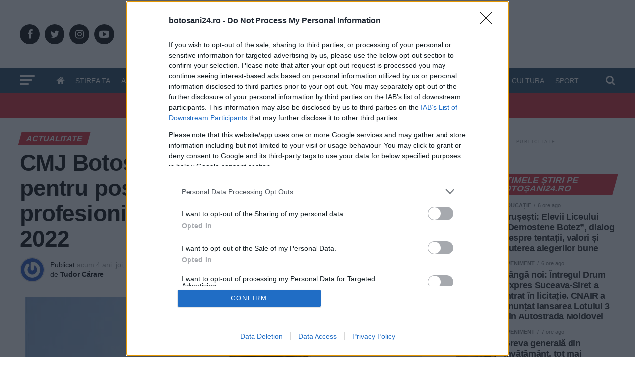

--- FILE ---
content_type: text/html; charset=UTF-8
request_url: https://botosani24.ro/cmj-botosani-au-inceput-inscrierile-pentru-posturile-de-soldat-gradat-profesionist-pentru-anul-de-instruire-2022-11247.html
body_size: 42494
content:
<!DOCTYPE html>
<html lang="ro-RO">
<head>
<meta charset="UTF-8" >
<meta name="viewport" id="viewport" content="width=device-width, initial-scale=1.0, maximum-scale=1.0, minimum-scale=1.0, user-scalable=no" />
<link rel="pingback" href="https://botosani24.ro/xmlrpc.php" />
<link rel="alternate" type="application/rss+xml" title="Botosani24 - Stiri din Botosani. 24 de ore din 24" href="https://botosani24.ro/feed/" />

<!-- <meta property="fb:app_id" content="293792664353977" />-->

<meta property="og:type" content="article" />
			  		<meta property="og:image" content="https://botosani24.ro/wp-content/uploads/2022/04/soldat.jpg" />
		<meta name="twitter:image" content="https://botosani24.ro/wp-content/uploads/2022/04/soldat.jpg" />
	<meta property="og:url" content="https://botosani24.ro/cmj-botosani-au-inceput-inscrierile-pentru-posturile-de-soldat-gradat-profesionist-pentru-anul-de-instruire-2022-11247.html" />
<meta property="og:title" content="CMJ Botoșani: Au început înscrierile pentru posturile de soldat gradat profesionist pentru anul de instruire 2022" />
<meta property="og:description" content="Centrul Militar Județean Botoșani, prin Biroul Informare-Recrutare, structura specializată în domeniu a Ministerului Apărării Naționale care se ocupă de promovarea profesiei militare și recrutarea (înscrierea) candidaților – băieți și fete &#8211; pentru cariera militară, a anunțat astăzi că au început înscrierile pentru posturile de soldat gradat profesionist pentru anul de instruire 2022. Publicitate Centrul militar [&hellip;]" />
<meta name="twitter:card" content="summary">
<meta name="twitter:url" content="https://botosani24.ro/cmj-botosani-au-inceput-inscrierile-pentru-posturile-de-soldat-gradat-profesionist-pentru-anul-de-instruire-2022-11247.html">
<meta name="twitter:title" content="CMJ Botoșani: Au început înscrierile pentru posturile de soldat gradat profesionist pentru anul de instruire 2022">
<meta name="twitter:description" content="Centrul Militar Județean Botoșani, prin Biroul Informare-Recrutare, structura specializată în domeniu a Ministerului Apărării Naționale care se ocupă de promovarea profesiei militare și recrutarea (înscrierea) candidaților – băieți și fete &#8211; pentru cariera militară, a anunțat astăzi că au început înscrierile pentru posturile de soldat gradat profesionist pentru anul de instruire 2022. Publicitate Centrul militar [&hellip;]">
<meta name="publish-date" content="2022-04-28" />
    <style>#wpadminbar{ display:none; }</style>
<link rel="dns-prefetch" href="//googleads.g.doubleclick.net/" />	<link rel="dns-prefetch" href="//ssl.google-analytics.com" />	<link rel="dns-prefetch" href="//static.xx.fbcdn.net" />	<link rel="dns-prefetch" href="//fonts.gstatic.com" />	<link rel="dns-prefetch" href="//www.facebook.com" />		<link rel="dns-prefetch" href="//staticxx.facebook.com" />		<link rel="dns-prefetch" href="//connect.facebook.net" />		<link rel="dns-prefetch" href="//scontent.xx.fbcdn.net" />				<link rel="dns-prefetch" href="//pixel.rubiconproject.com" />		<link rel="dns-prefetch" href="//ib.adnxs.com/" />		<link rel="dns-prefetch" href="//fonts.googleapis.com" />

<!-- Google tag (gtag.js) -->
<script async src="https://www.googletagmanager.com/gtag/js?id=G-SZ7T0LRRSX"></script>
<script>
  window.dataLayer = window.dataLayer || [];
  function gtag(){dataLayer.push(arguments);}
  gtag('js', new Date());

  gtag('config', 'G-SZ7T0LRRSX');
</script>

<meta name='robots' content='index, follow, max-image-preview:large, max-snippet:-1, max-video-preview:-1' />
    <script id="uniqode_sync" type="text/javascript" data-no-optimize="1" data-no-defer="1">
        var uniqode = uniqode || {};
        uniqode.cmd = uniqode.cmd || [];
        uniqode.cmd.push(['page', {
            site: "botosani24",
            section: "post",
            category: JSON.parse('["actualitate"]'),
            subcategory: JSON.parse('[]'),
            article: "11247",
            tags: JSON.parse('["soldat-gradat-profesionist","stiri-botosani24-news"]'),
        }]);
        var googletag = googletag || {};
        googletag.cmd = googletag.cmd || [];
        var cX = cX || { options: { consent: true } };
        cX.callQueue = cX.callQueue || [];
        var uqhb = uqhb || {};
        uqhb.que = uqhb.que || [];
    </script>
    <script src="https://ineed2s.ro/botosani24.ro/uniqode.sync.min.js"  type="text/javascript" data-cfasync="false" data-no-optimize="1" data-no-defer="1" async></script>

	<!-- This site is optimized with the Yoast SEO plugin v24.2 - https://yoast.com/wordpress/plugins/seo/ -->
	<title>CMJ Botoșani: Au început înscrierile pentru posturile de soldat gradat profesionist pentru anul de instruire 2022 - Botosani24.ro</title>
	<meta name="description" content="CMJ Botoșani: Au început înscrierile pentru posturile de soldat gradat profesionist pentru anul de instruire 2022" />
	<link rel="canonical" href="https://botosani24.ro/cmj-botosani-au-inceput-inscrierile-pentru-posturile-de-soldat-gradat-profesionist-pentru-anul-de-instruire-2022-11247.html" />
	<meta property="og:locale" content="ro_RO" />
	<meta property="og:type" content="article" />
	<meta property="og:title" content="CMJ Botoșani: Au început înscrierile pentru posturile de soldat gradat profesionist pentru anul de instruire 2022 - Botosani24.ro" />
	<meta property="og:description" content="CMJ Botoșani: Au început înscrierile pentru posturile de soldat gradat profesionist pentru anul de instruire 2022" />
	<meta property="og:url" content="https://botosani24.ro/cmj-botosani-au-inceput-inscrierile-pentru-posturile-de-soldat-gradat-profesionist-pentru-anul-de-instruire-2022-11247.html" />
	<meta property="og:site_name" content="Botosani24.ro" />
	<meta property="article:publisher" content="https://www.facebook.com/Botosani24.ro" />
	<meta property="article:published_time" content="2022-04-28T16:47:50+00:00" />
	<meta property="article:modified_time" content="2022-04-29T05:16:57+00:00" />
	<meta property="og:image" content="https://botosani24.ro/wp-content/uploads/2022/04/soldat.jpg" />
	<meta property="og:image:width" content="800" />
	<meta property="og:image:height" content="541" />
	<meta property="og:image:type" content="image/jpeg" />
	<meta name="author" content="Tudor Cărare" />
	<meta name="twitter:card" content="summary_large_image" />
	<meta name="twitter:creator" content="@Botosani24" />
	<meta name="twitter:site" content="@Botosani24" />
	<meta name="twitter:label1" content="Scris de" />
	<meta name="twitter:data1" content="Tudor Cărare" />
	<meta name="twitter:label2" content="Timp estimat pentru citire" />
	<meta name="twitter:data2" content="5 minute" />
	<script type="application/ld+json" class="yoast-schema-graph">{"@context":"https://schema.org","@graph":[{"@type":"Article","@id":"https://botosani24.ro/cmj-botosani-au-inceput-inscrierile-pentru-posturile-de-soldat-gradat-profesionist-pentru-anul-de-instruire-2022-11247.html#article","isPartOf":{"@id":"https://botosani24.ro/cmj-botosani-au-inceput-inscrierile-pentru-posturile-de-soldat-gradat-profesionist-pentru-anul-de-instruire-2022-11247.html"},"author":{"name":"Tudor Cărare","@id":"https://botosani24.ro/#/schema/person/0c220259d784faa9bb14515e2c08fcdc"},"headline":"CMJ Botoșani: Au început înscrierile pentru posturile de soldat gradat profesionist pentru anul de instruire 2022","datePublished":"2022-04-28T16:47:50+00:00","dateModified":"2022-04-29T05:16:57+00:00","mainEntityOfPage":{"@id":"https://botosani24.ro/cmj-botosani-au-inceput-inscrierile-pentru-posturile-de-soldat-gradat-profesionist-pentru-anul-de-instruire-2022-11247.html"},"wordCount":946,"commentCount":0,"publisher":{"@id":"https://botosani24.ro/#organization"},"image":{"@id":"https://botosani24.ro/cmj-botosani-au-inceput-inscrierile-pentru-posturile-de-soldat-gradat-profesionist-pentru-anul-de-instruire-2022-11247.html#primaryimage"},"thumbnailUrl":"https://botosani24.ro/wp-content/uploads/2022/04/soldat.jpg","keywords":["soldat gradat profesionist","stiri botosani24 news"],"articleSection":["Actualitate"],"inLanguage":"ro-RO"},{"@type":"WebPage","@id":"https://botosani24.ro/cmj-botosani-au-inceput-inscrierile-pentru-posturile-de-soldat-gradat-profesionist-pentru-anul-de-instruire-2022-11247.html","url":"https://botosani24.ro/cmj-botosani-au-inceput-inscrierile-pentru-posturile-de-soldat-gradat-profesionist-pentru-anul-de-instruire-2022-11247.html","name":"CMJ Botoșani: Au început înscrierile pentru posturile de soldat gradat profesionist pentru anul de instruire 2022 - Botosani24.ro","isPartOf":{"@id":"https://botosani24.ro/#website"},"primaryImageOfPage":{"@id":"https://botosani24.ro/cmj-botosani-au-inceput-inscrierile-pentru-posturile-de-soldat-gradat-profesionist-pentru-anul-de-instruire-2022-11247.html#primaryimage"},"image":{"@id":"https://botosani24.ro/cmj-botosani-au-inceput-inscrierile-pentru-posturile-de-soldat-gradat-profesionist-pentru-anul-de-instruire-2022-11247.html#primaryimage"},"thumbnailUrl":"https://botosani24.ro/wp-content/uploads/2022/04/soldat.jpg","datePublished":"2022-04-28T16:47:50+00:00","dateModified":"2022-04-29T05:16:57+00:00","description":"CMJ Botoșani: Au început înscrierile pentru posturile de soldat gradat profesionist pentru anul de instruire 2022","breadcrumb":{"@id":"https://botosani24.ro/cmj-botosani-au-inceput-inscrierile-pentru-posturile-de-soldat-gradat-profesionist-pentru-anul-de-instruire-2022-11247.html#breadcrumb"},"inLanguage":"ro-RO","potentialAction":[{"@type":"ReadAction","target":["https://botosani24.ro/cmj-botosani-au-inceput-inscrierile-pentru-posturile-de-soldat-gradat-profesionist-pentru-anul-de-instruire-2022-11247.html"]}]},{"@type":"ImageObject","inLanguage":"ro-RO","@id":"https://botosani24.ro/cmj-botosani-au-inceput-inscrierile-pentru-posturile-de-soldat-gradat-profesionist-pentru-anul-de-instruire-2022-11247.html#primaryimage","url":"https://botosani24.ro/wp-content/uploads/2022/04/soldat.jpg","contentUrl":"https://botosani24.ro/wp-content/uploads/2022/04/soldat.jpg","width":800,"height":541},{"@type":"BreadcrumbList","@id":"https://botosani24.ro/cmj-botosani-au-inceput-inscrierile-pentru-posturile-de-soldat-gradat-profesionist-pentru-anul-de-instruire-2022-11247.html#breadcrumb","itemListElement":[{"@type":"ListItem","position":1,"name":"Prima pagină","item":"https://botosani24.ro/"},{"@type":"ListItem","position":2,"name":"CMJ Botoșani: Au început înscrierile pentru posturile de soldat gradat profesionist pentru anul de instruire 2022"}]},{"@type":"WebSite","@id":"https://botosani24.ro/#website","url":"https://botosani24.ro/","name":"Botosani24.ro","description":"Știri din Botoșani. 24 de ore din 24","publisher":{"@id":"https://botosani24.ro/#organization"},"potentialAction":[{"@type":"SearchAction","target":{"@type":"EntryPoint","urlTemplate":"https://botosani24.ro/?s={search_term_string}"},"query-input":{"@type":"PropertyValueSpecification","valueRequired":true,"valueName":"search_term_string"}}],"inLanguage":"ro-RO"},{"@type":"Organization","@id":"https://botosani24.ro/#organization","name":"Botosani24","url":"https://botosani24.ro/","logo":{"@type":"ImageObject","inLanguage":"ro-RO","@id":"https://botosani24.ro/#/schema/logo/image/","url":"https://botosani24.ro/wp-content/uploads/2021/12/logo-botosani24.png","contentUrl":"https://botosani24.ro/wp-content/uploads/2021/12/logo-botosani24.png","width":895,"height":202,"caption":"Botosani24"},"image":{"@id":"https://botosani24.ro/#/schema/logo/image/"},"sameAs":["https://www.facebook.com/Botosani24.ro","https://x.com/Botosani24","https://www.youtube.com/channel/UC8eyZtG6MFdpatkpvC_KqAw"]},{"@type":"Person","@id":"https://botosani24.ro/#/schema/person/0c220259d784faa9bb14515e2c08fcdc","name":"Tudor Cărare","image":{"@type":"ImageObject","inLanguage":"ro-RO","@id":"https://botosani24.ro/#/schema/person/image/","url":"https://secure.gravatar.com/avatar/731296b1dd8cb90839124ecd8a222ce2a59714169649abcd00df04961d61ed27?s=96&r=g","contentUrl":"https://secure.gravatar.com/avatar/731296b1dd8cb90839124ecd8a222ce2a59714169649abcd00df04961d61ed27?s=96&r=g","caption":"Tudor Cărare"},"url":"https://botosani24.ro/author/tudor"}]}</script>
	<!-- / Yoast SEO plugin. -->


<link rel='dns-prefetch' href='//ajax.googleapis.com' />
<link rel="alternate" title="oEmbed (JSON)" type="application/json+oembed" href="https://botosani24.ro/wp-json/oembed/1.0/embed?url=https%3A%2F%2Fbotosani24.ro%2Fcmj-botosani-au-inceput-inscrierile-pentru-posturile-de-soldat-gradat-profesionist-pentru-anul-de-instruire-2022-11247.html" />
<link rel="alternate" title="oEmbed (XML)" type="text/xml+oembed" href="https://botosani24.ro/wp-json/oembed/1.0/embed?url=https%3A%2F%2Fbotosani24.ro%2Fcmj-botosani-au-inceput-inscrierile-pentru-posturile-de-soldat-gradat-profesionist-pentru-anul-de-instruire-2022-11247.html&#038;format=xml" />
<style id='wp-img-auto-sizes-contain-inline-css' type='text/css'>
img:is([sizes=auto i],[sizes^="auto," i]){contain-intrinsic-size:3000px 1500px}
/*# sourceURL=wp-img-auto-sizes-contain-inline-css */
</style>
<style id='wp-block-library-inline-css' type='text/css'>
:root{--wp-block-synced-color:#7a00df;--wp-block-synced-color--rgb:122,0,223;--wp-bound-block-color:var(--wp-block-synced-color);--wp-editor-canvas-background:#ddd;--wp-admin-theme-color:#007cba;--wp-admin-theme-color--rgb:0,124,186;--wp-admin-theme-color-darker-10:#006ba1;--wp-admin-theme-color-darker-10--rgb:0,107,160.5;--wp-admin-theme-color-darker-20:#005a87;--wp-admin-theme-color-darker-20--rgb:0,90,135;--wp-admin-border-width-focus:2px}@media (min-resolution:192dpi){:root{--wp-admin-border-width-focus:1.5px}}.wp-element-button{cursor:pointer}:root .has-very-light-gray-background-color{background-color:#eee}:root .has-very-dark-gray-background-color{background-color:#313131}:root .has-very-light-gray-color{color:#eee}:root .has-very-dark-gray-color{color:#313131}:root .has-vivid-green-cyan-to-vivid-cyan-blue-gradient-background{background:linear-gradient(135deg,#00d084,#0693e3)}:root .has-purple-crush-gradient-background{background:linear-gradient(135deg,#34e2e4,#4721fb 50%,#ab1dfe)}:root .has-hazy-dawn-gradient-background{background:linear-gradient(135deg,#faaca8,#dad0ec)}:root .has-subdued-olive-gradient-background{background:linear-gradient(135deg,#fafae1,#67a671)}:root .has-atomic-cream-gradient-background{background:linear-gradient(135deg,#fdd79a,#004a59)}:root .has-nightshade-gradient-background{background:linear-gradient(135deg,#330968,#31cdcf)}:root .has-midnight-gradient-background{background:linear-gradient(135deg,#020381,#2874fc)}:root{--wp--preset--font-size--normal:16px;--wp--preset--font-size--huge:42px}.has-regular-font-size{font-size:1em}.has-larger-font-size{font-size:2.625em}.has-normal-font-size{font-size:var(--wp--preset--font-size--normal)}.has-huge-font-size{font-size:var(--wp--preset--font-size--huge)}.has-text-align-center{text-align:center}.has-text-align-left{text-align:left}.has-text-align-right{text-align:right}.has-fit-text{white-space:nowrap!important}#end-resizable-editor-section{display:none}.aligncenter{clear:both}.items-justified-left{justify-content:flex-start}.items-justified-center{justify-content:center}.items-justified-right{justify-content:flex-end}.items-justified-space-between{justify-content:space-between}.screen-reader-text{border:0;clip-path:inset(50%);height:1px;margin:-1px;overflow:hidden;padding:0;position:absolute;width:1px;word-wrap:normal!important}.screen-reader-text:focus{background-color:#ddd;clip-path:none;color:#444;display:block;font-size:1em;height:auto;left:5px;line-height:normal;padding:15px 23px 14px;text-decoration:none;top:5px;width:auto;z-index:100000}html :where(.has-border-color){border-style:solid}html :where([style*=border-top-color]){border-top-style:solid}html :where([style*=border-right-color]){border-right-style:solid}html :where([style*=border-bottom-color]){border-bottom-style:solid}html :where([style*=border-left-color]){border-left-style:solid}html :where([style*=border-width]){border-style:solid}html :where([style*=border-top-width]){border-top-style:solid}html :where([style*=border-right-width]){border-right-style:solid}html :where([style*=border-bottom-width]){border-bottom-style:solid}html :where([style*=border-left-width]){border-left-style:solid}html :where(img[class*=wp-image-]){height:auto;max-width:100%}:where(figure){margin:0 0 1em}html :where(.is-position-sticky){--wp-admin--admin-bar--position-offset:var(--wp-admin--admin-bar--height,0px)}@media screen and (max-width:600px){html :where(.is-position-sticky){--wp-admin--admin-bar--position-offset:0px}}

/*# sourceURL=wp-block-library-inline-css */
</style><style id='global-styles-inline-css' type='text/css'>
:root{--wp--preset--aspect-ratio--square: 1;--wp--preset--aspect-ratio--4-3: 4/3;--wp--preset--aspect-ratio--3-4: 3/4;--wp--preset--aspect-ratio--3-2: 3/2;--wp--preset--aspect-ratio--2-3: 2/3;--wp--preset--aspect-ratio--16-9: 16/9;--wp--preset--aspect-ratio--9-16: 9/16;--wp--preset--color--black: #000000;--wp--preset--color--cyan-bluish-gray: #abb8c3;--wp--preset--color--white: #ffffff;--wp--preset--color--pale-pink: #f78da7;--wp--preset--color--vivid-red: #cf2e2e;--wp--preset--color--luminous-vivid-orange: #ff6900;--wp--preset--color--luminous-vivid-amber: #fcb900;--wp--preset--color--light-green-cyan: #7bdcb5;--wp--preset--color--vivid-green-cyan: #00d084;--wp--preset--color--pale-cyan-blue: #8ed1fc;--wp--preset--color--vivid-cyan-blue: #0693e3;--wp--preset--color--vivid-purple: #9b51e0;--wp--preset--color--: #444;--wp--preset--gradient--vivid-cyan-blue-to-vivid-purple: linear-gradient(135deg,rgb(6,147,227) 0%,rgb(155,81,224) 100%);--wp--preset--gradient--light-green-cyan-to-vivid-green-cyan: linear-gradient(135deg,rgb(122,220,180) 0%,rgb(0,208,130) 100%);--wp--preset--gradient--luminous-vivid-amber-to-luminous-vivid-orange: linear-gradient(135deg,rgb(252,185,0) 0%,rgb(255,105,0) 100%);--wp--preset--gradient--luminous-vivid-orange-to-vivid-red: linear-gradient(135deg,rgb(255,105,0) 0%,rgb(207,46,46) 100%);--wp--preset--gradient--very-light-gray-to-cyan-bluish-gray: linear-gradient(135deg,rgb(238,238,238) 0%,rgb(169,184,195) 100%);--wp--preset--gradient--cool-to-warm-spectrum: linear-gradient(135deg,rgb(74,234,220) 0%,rgb(151,120,209) 20%,rgb(207,42,186) 40%,rgb(238,44,130) 60%,rgb(251,105,98) 80%,rgb(254,248,76) 100%);--wp--preset--gradient--blush-light-purple: linear-gradient(135deg,rgb(255,206,236) 0%,rgb(152,150,240) 100%);--wp--preset--gradient--blush-bordeaux: linear-gradient(135deg,rgb(254,205,165) 0%,rgb(254,45,45) 50%,rgb(107,0,62) 100%);--wp--preset--gradient--luminous-dusk: linear-gradient(135deg,rgb(255,203,112) 0%,rgb(199,81,192) 50%,rgb(65,88,208) 100%);--wp--preset--gradient--pale-ocean: linear-gradient(135deg,rgb(255,245,203) 0%,rgb(182,227,212) 50%,rgb(51,167,181) 100%);--wp--preset--gradient--electric-grass: linear-gradient(135deg,rgb(202,248,128) 0%,rgb(113,206,126) 100%);--wp--preset--gradient--midnight: linear-gradient(135deg,rgb(2,3,129) 0%,rgb(40,116,252) 100%);--wp--preset--font-size--small: 13px;--wp--preset--font-size--medium: 20px;--wp--preset--font-size--large: 36px;--wp--preset--font-size--x-large: 42px;--wp--preset--spacing--20: 0.44rem;--wp--preset--spacing--30: 0.67rem;--wp--preset--spacing--40: 1rem;--wp--preset--spacing--50: 1.5rem;--wp--preset--spacing--60: 2.25rem;--wp--preset--spacing--70: 3.38rem;--wp--preset--spacing--80: 5.06rem;--wp--preset--shadow--natural: 6px 6px 9px rgba(0, 0, 0, 0.2);--wp--preset--shadow--deep: 12px 12px 50px rgba(0, 0, 0, 0.4);--wp--preset--shadow--sharp: 6px 6px 0px rgba(0, 0, 0, 0.2);--wp--preset--shadow--outlined: 6px 6px 0px -3px rgb(255, 255, 255), 6px 6px rgb(0, 0, 0);--wp--preset--shadow--crisp: 6px 6px 0px rgb(0, 0, 0);}:where(.is-layout-flex){gap: 0.5em;}:where(.is-layout-grid){gap: 0.5em;}body .is-layout-flex{display: flex;}.is-layout-flex{flex-wrap: wrap;align-items: center;}.is-layout-flex > :is(*, div){margin: 0;}body .is-layout-grid{display: grid;}.is-layout-grid > :is(*, div){margin: 0;}:where(.wp-block-columns.is-layout-flex){gap: 2em;}:where(.wp-block-columns.is-layout-grid){gap: 2em;}:where(.wp-block-post-template.is-layout-flex){gap: 1.25em;}:where(.wp-block-post-template.is-layout-grid){gap: 1.25em;}.has-black-color{color: var(--wp--preset--color--black) !important;}.has-cyan-bluish-gray-color{color: var(--wp--preset--color--cyan-bluish-gray) !important;}.has-white-color{color: var(--wp--preset--color--white) !important;}.has-pale-pink-color{color: var(--wp--preset--color--pale-pink) !important;}.has-vivid-red-color{color: var(--wp--preset--color--vivid-red) !important;}.has-luminous-vivid-orange-color{color: var(--wp--preset--color--luminous-vivid-orange) !important;}.has-luminous-vivid-amber-color{color: var(--wp--preset--color--luminous-vivid-amber) !important;}.has-light-green-cyan-color{color: var(--wp--preset--color--light-green-cyan) !important;}.has-vivid-green-cyan-color{color: var(--wp--preset--color--vivid-green-cyan) !important;}.has-pale-cyan-blue-color{color: var(--wp--preset--color--pale-cyan-blue) !important;}.has-vivid-cyan-blue-color{color: var(--wp--preset--color--vivid-cyan-blue) !important;}.has-vivid-purple-color{color: var(--wp--preset--color--vivid-purple) !important;}.has-black-background-color{background-color: var(--wp--preset--color--black) !important;}.has-cyan-bluish-gray-background-color{background-color: var(--wp--preset--color--cyan-bluish-gray) !important;}.has-white-background-color{background-color: var(--wp--preset--color--white) !important;}.has-pale-pink-background-color{background-color: var(--wp--preset--color--pale-pink) !important;}.has-vivid-red-background-color{background-color: var(--wp--preset--color--vivid-red) !important;}.has-luminous-vivid-orange-background-color{background-color: var(--wp--preset--color--luminous-vivid-orange) !important;}.has-luminous-vivid-amber-background-color{background-color: var(--wp--preset--color--luminous-vivid-amber) !important;}.has-light-green-cyan-background-color{background-color: var(--wp--preset--color--light-green-cyan) !important;}.has-vivid-green-cyan-background-color{background-color: var(--wp--preset--color--vivid-green-cyan) !important;}.has-pale-cyan-blue-background-color{background-color: var(--wp--preset--color--pale-cyan-blue) !important;}.has-vivid-cyan-blue-background-color{background-color: var(--wp--preset--color--vivid-cyan-blue) !important;}.has-vivid-purple-background-color{background-color: var(--wp--preset--color--vivid-purple) !important;}.has-black-border-color{border-color: var(--wp--preset--color--black) !important;}.has-cyan-bluish-gray-border-color{border-color: var(--wp--preset--color--cyan-bluish-gray) !important;}.has-white-border-color{border-color: var(--wp--preset--color--white) !important;}.has-pale-pink-border-color{border-color: var(--wp--preset--color--pale-pink) !important;}.has-vivid-red-border-color{border-color: var(--wp--preset--color--vivid-red) !important;}.has-luminous-vivid-orange-border-color{border-color: var(--wp--preset--color--luminous-vivid-orange) !important;}.has-luminous-vivid-amber-border-color{border-color: var(--wp--preset--color--luminous-vivid-amber) !important;}.has-light-green-cyan-border-color{border-color: var(--wp--preset--color--light-green-cyan) !important;}.has-vivid-green-cyan-border-color{border-color: var(--wp--preset--color--vivid-green-cyan) !important;}.has-pale-cyan-blue-border-color{border-color: var(--wp--preset--color--pale-cyan-blue) !important;}.has-vivid-cyan-blue-border-color{border-color: var(--wp--preset--color--vivid-cyan-blue) !important;}.has-vivid-purple-border-color{border-color: var(--wp--preset--color--vivid-purple) !important;}.has-vivid-cyan-blue-to-vivid-purple-gradient-background{background: var(--wp--preset--gradient--vivid-cyan-blue-to-vivid-purple) !important;}.has-light-green-cyan-to-vivid-green-cyan-gradient-background{background: var(--wp--preset--gradient--light-green-cyan-to-vivid-green-cyan) !important;}.has-luminous-vivid-amber-to-luminous-vivid-orange-gradient-background{background: var(--wp--preset--gradient--luminous-vivid-amber-to-luminous-vivid-orange) !important;}.has-luminous-vivid-orange-to-vivid-red-gradient-background{background: var(--wp--preset--gradient--luminous-vivid-orange-to-vivid-red) !important;}.has-very-light-gray-to-cyan-bluish-gray-gradient-background{background: var(--wp--preset--gradient--very-light-gray-to-cyan-bluish-gray) !important;}.has-cool-to-warm-spectrum-gradient-background{background: var(--wp--preset--gradient--cool-to-warm-spectrum) !important;}.has-blush-light-purple-gradient-background{background: var(--wp--preset--gradient--blush-light-purple) !important;}.has-blush-bordeaux-gradient-background{background: var(--wp--preset--gradient--blush-bordeaux) !important;}.has-luminous-dusk-gradient-background{background: var(--wp--preset--gradient--luminous-dusk) !important;}.has-pale-ocean-gradient-background{background: var(--wp--preset--gradient--pale-ocean) !important;}.has-electric-grass-gradient-background{background: var(--wp--preset--gradient--electric-grass) !important;}.has-midnight-gradient-background{background: var(--wp--preset--gradient--midnight) !important;}.has-small-font-size{font-size: var(--wp--preset--font-size--small) !important;}.has-medium-font-size{font-size: var(--wp--preset--font-size--medium) !important;}.has-large-font-size{font-size: var(--wp--preset--font-size--large) !important;}.has-x-large-font-size{font-size: var(--wp--preset--font-size--x-large) !important;}
/*# sourceURL=global-styles-inline-css */
</style>

<style id='classic-theme-styles-inline-css' type='text/css'>
/*! This file is auto-generated */
.wp-block-button__link{color:#fff;background-color:#32373c;border-radius:9999px;box-shadow:none;text-decoration:none;padding:calc(.667em + 2px) calc(1.333em + 2px);font-size:1.125em}.wp-block-file__button{background:#32373c;color:#fff;text-decoration:none}
/*# sourceURL=/wp-includes/css/classic-themes.min.css */
</style>
<link rel='stylesheet' id='gn-frontend-gnfollow-style-css' href='https://botosani24.ro/wp-content/plugins/gn-publisher/assets/css/gn-frontend-gnfollow.min.css' type='text/css' media='all' />
<link rel='stylesheet' id='theiaPostSlider-css' href='https://botosani24.ro/wp-content/plugins/theia-post-slider/dist/css/font-theme.css' type='text/css' media='all' />
<style id='theiaPostSlider-inline-css' type='text/css'>


				.theiaPostSlider_nav.fontTheme ._title,
				.theiaPostSlider_nav.fontTheme ._text {
					line-height: 48px;
				}
	
				.theiaPostSlider_nav.fontTheme ._button,
				.theiaPostSlider_nav.fontTheme ._button svg {
					color: #f08100;
					fill: #f08100;
				}
	
				.theiaPostSlider_nav.fontTheme ._button ._2 span {
					font-size: 48px;
					line-height: 48px;
				}
	
				.theiaPostSlider_nav.fontTheme ._button ._2 svg {
					width: 48px;
				}
	
				.theiaPostSlider_nav.fontTheme ._button:hover,
				.theiaPostSlider_nav.fontTheme ._button:focus,
				.theiaPostSlider_nav.fontTheme ._button:hover svg,
				.theiaPostSlider_nav.fontTheme ._button:focus svg {
					color: #ffa338;
					fill: #ffa338;
				}
	
				.theiaPostSlider_nav.fontTheme ._disabled,				 
                .theiaPostSlider_nav.fontTheme ._disabled svg {
					color: #777777 !important;
					fill: #777777 !important;
				}
			
/*# sourceURL=theiaPostSlider-inline-css */
</style>
<link rel='stylesheet' id='theiaPostSlider-font-css' href='https://botosani24.ro/wp-content/plugins/theia-post-slider/assets/fonts/style.css' type='text/css' media='all' />
<link rel='stylesheet' id='ql-jquery-ui-css' href='//ajax.googleapis.com/ajax/libs/jqueryui/1.12.1/themes/smoothness/jquery-ui.css' type='text/css' media='all' />
<link rel='stylesheet' id='reviewer-photoswipe-css' href='https://botosani24.ro/wp-content/plugins/reviewer/public/assets/css/photoswipe.css' type='text/css' media='all' />
<link rel='stylesheet' id='dashicons-css' href='https://botosani24.ro/wp-includes/css/dashicons.min.css' type='text/css' media='all' />
<link rel='stylesheet' id='reviewer-public-css' href='https://botosani24.ro/wp-content/plugins/reviewer/public/assets/css/reviewer-public.css' type='text/css' media='all' />
<link rel='stylesheet' id='mvp-custom-style-css' href='https://botosani24.ro/wp-content/themes/zox-news/style.css' type='text/css' media='all' />
<style id='mvp-custom-style-inline-css' type='text/css'>


#mvp-wallpaper {
	background: url() no-repeat 50% 0;
	}

#mvp-foot-copy a {
	color: #2a5db0;
	}

#mvp-content-main p a,
.mvp-post-add-main p a {
	box-shadow: inset 0 -4px 0 #2a5db0;
	}

#mvp-content-main p a:hover,
.mvp-post-add-main p a:hover {
	background: #2a5db0;
	}

a,
a:visited,
.post-info-name a,
.woocommerce .woocommerce-breadcrumb a {
	color: #2a5db0;
	}

#mvp-side-wrap a:hover {
	color: #2a5db0;
	}

.mvp-fly-top:hover,
.mvp-vid-box-wrap,
ul.mvp-soc-mob-list li.mvp-soc-mob-com {
	background: #db222f;
	}

nav.mvp-fly-nav-menu ul li.menu-item-has-children:after,
.mvp-feat1-left-wrap span.mvp-cd-cat,
.mvp-widget-feat1-top-story span.mvp-cd-cat,
.mvp-widget-feat2-left-cont span.mvp-cd-cat,
.mvp-widget-dark-feat span.mvp-cd-cat,
.mvp-widget-dark-sub span.mvp-cd-cat,
.mvp-vid-wide-text span.mvp-cd-cat,
.mvp-feat2-top-text span.mvp-cd-cat,
.mvp-feat3-main-story span.mvp-cd-cat,
.mvp-feat3-sub-text span.mvp-cd-cat,
.mvp-feat4-main-text span.mvp-cd-cat,
.woocommerce-message:before,
.woocommerce-info:before,
.woocommerce-message:before {
	color: #db222f;
	}

#searchform input,
.mvp-authors-name {
	border-bottom: 1px solid #db222f;
	}

.mvp-fly-top:hover {
	border-top: 1px solid #db222f;
	border-left: 1px solid #db222f;
	border-bottom: 1px solid #db222f;
	}

.woocommerce .widget_price_filter .ui-slider .ui-slider-handle,
.woocommerce #respond input#submit.alt,
.woocommerce a.button.alt,
.woocommerce button.button.alt,
.woocommerce input.button.alt,
.woocommerce #respond input#submit.alt:hover,
.woocommerce a.button.alt:hover,
.woocommerce button.button.alt:hover,
.woocommerce input.button.alt:hover {
	background-color: #db222f;
	}

.woocommerce-error,
.woocommerce-info,
.woocommerce-message {
	border-top-color: #db222f;
	}

ul.mvp-feat1-list-buts li.active span.mvp-feat1-list-but,
span.mvp-widget-home-title,
span.mvp-post-cat,
span.mvp-feat1-pop-head {
	background: #db222f;
	}

.woocommerce span.onsale {
	background-color: #db222f;
	}

.mvp-widget-feat2-side-more-but,
.woocommerce .star-rating span:before,
span.mvp-prev-next-label,
.mvp-cat-date-wrap .sticky {
	color: #db222f !important;
	}

#mvp-main-nav-top,
#mvp-fly-wrap,
.mvp-soc-mob-right,
#mvp-main-nav-small-cont {
	background: #ffffff;
	}

#mvp-main-nav-small .mvp-fly-but-wrap span,
#mvp-main-nav-small .mvp-search-but-wrap span,
.mvp-nav-top-left .mvp-fly-but-wrap span,
#mvp-fly-wrap .mvp-fly-but-wrap span {
	background: #db222f;
	}

.mvp-nav-top-right .mvp-nav-search-but,
span.mvp-fly-soc-head,
.mvp-soc-mob-right i,
#mvp-main-nav-small span.mvp-nav-search-but,
#mvp-main-nav-small .mvp-nav-menu ul li a  {
	color: #db222f;
	}

#mvp-main-nav-small .mvp-nav-menu ul li.menu-item-has-children a:after {
	border-color: #db222f transparent transparent transparent;
	}

#mvp-nav-top-wrap span.mvp-nav-search-but:hover,
#mvp-main-nav-small span.mvp-nav-search-but:hover {
	color: #1c415b;
	}

#mvp-nav-top-wrap .mvp-fly-but-wrap:hover span,
#mvp-main-nav-small .mvp-fly-but-wrap:hover span,
span.mvp-woo-cart-num:hover {
	background: #1c415b;
	}

#mvp-main-nav-bot-cont {
	background: #1c415b;
	}

#mvp-nav-bot-wrap .mvp-fly-but-wrap span,
#mvp-nav-bot-wrap .mvp-search-but-wrap span {
	background: #ffffff;
	}

#mvp-nav-bot-wrap span.mvp-nav-search-but,
#mvp-nav-bot-wrap .mvp-nav-menu ul li a {
	color: #ffffff;
	}

#mvp-nav-bot-wrap .mvp-nav-menu ul li.menu-item-has-children a:after {
	border-color: #ffffff transparent transparent transparent;
	}

.mvp-nav-menu ul li:hover a {
	border-bottom: 5px solid #1c415b;
	}

#mvp-nav-bot-wrap .mvp-fly-but-wrap:hover span {
	background: #1c415b;
	}

#mvp-nav-bot-wrap span.mvp-nav-search-but:hover {
	color: #1c415b;
	}

body,
.mvp-feat1-feat-text p,
.mvp-feat2-top-text p,
.mvp-feat3-main-text p,
.mvp-feat3-sub-text p,
#searchform input,
.mvp-author-info-text,
span.mvp-post-excerpt,
.mvp-nav-menu ul li ul.sub-menu li a,
nav.mvp-fly-nav-menu ul li a,
.mvp-ad-label,
span.mvp-feat-caption,
.mvp-post-tags a,
.mvp-post-tags a:visited,
span.mvp-author-box-name a,
#mvp-author-box-text p,
.mvp-post-gallery-text p,
ul.mvp-soc-mob-list li span,
#comments,
h3#reply-title,
h2.comments,
#mvp-foot-copy p,
span.mvp-fly-soc-head,
.mvp-post-tags-header,
span.mvp-prev-next-label,
span.mvp-post-add-link-but,
#mvp-comments-button a,
#mvp-comments-button span.mvp-comment-but-text,
.woocommerce ul.product_list_widget span.product-title,
.woocommerce ul.product_list_widget li a,
.woocommerce #reviews #comments ol.commentlist li .comment-text p.meta,
.woocommerce div.product p.price,
.woocommerce div.product p.price ins,
.woocommerce div.product p.price del,
.woocommerce ul.products li.product .price del,
.woocommerce ul.products li.product .price ins,
.woocommerce ul.products li.product .price,
.woocommerce #respond input#submit,
.woocommerce a.button,
.woocommerce button.button,
.woocommerce input.button,
.woocommerce .widget_price_filter .price_slider_amount .button,
.woocommerce span.onsale,
.woocommerce-review-link,
#woo-content p.woocommerce-result-count,
.woocommerce div.product .woocommerce-tabs ul.tabs li a,
a.mvp-inf-more-but,
span.mvp-cont-read-but,
span.mvp-cd-cat,
span.mvp-cd-date,
.mvp-feat4-main-text p,
span.mvp-woo-cart-num,
span.mvp-widget-home-title2,
.wp-caption,
#mvp-content-main p.wp-caption-text,
.gallery-caption,
.mvp-post-add-main p.wp-caption-text,
#bbpress-forums,
#bbpress-forums p,
.protected-post-form input,
#mvp-feat6-text p {
	font-family: 'Roboto', sans-serif;
	}

.mvp-blog-story-text p,
span.mvp-author-page-desc,
#mvp-404 p,
.mvp-widget-feat1-bot-text p,
.mvp-widget-feat2-left-text p,
.mvp-flex-story-text p,
.mvp-search-text p,
#mvp-content-main p,
.mvp-post-add-main p,
#mvp-content-main ul li,
#mvp-content-main ol li,
.rwp-summary,
.rwp-u-review__comment,
.mvp-feat5-mid-main-text p,
.mvp-feat5-small-main-text p,
#mvp-content-main .wp-block-button__link,
.wp-block-audio figcaption,
.wp-block-video figcaption,
.wp-block-embed figcaption,
.wp-block-verse pre,
pre.wp-block-verse {
	font-family: 'Roboto', sans-serif;
	}

.mvp-nav-menu ul li a,
#mvp-foot-menu ul li a {
	font-family: 'Oswald', sans-serif;
	}


.mvp-feat1-sub-text h2,
.mvp-feat1-pop-text h2,
.mvp-feat1-list-text h2,
.mvp-widget-feat1-top-text h2,
.mvp-widget-feat1-bot-text h2,
.mvp-widget-dark-feat-text h2,
.mvp-widget-dark-sub-text h2,
.mvp-widget-feat2-left-text h2,
.mvp-widget-feat2-right-text h2,
.mvp-blog-story-text h2,
.mvp-flex-story-text h2,
.mvp-vid-wide-more-text p,
.mvp-prev-next-text p,
.mvp-related-text,
.mvp-post-more-text p,
h2.mvp-authors-latest a,
.mvp-feat2-bot-text h2,
.mvp-feat3-sub-text h2,
.mvp-feat3-main-text h2,
.mvp-feat4-main-text h2,
.mvp-feat5-text h2,
.mvp-feat5-mid-main-text h2,
.mvp-feat5-small-main-text h2,
.mvp-feat5-mid-sub-text h2,
#mvp-feat6-text h2,
.alp-related-posts-wrapper .alp-related-post .post-title {
	font-family: 'Oswald', sans-serif;
	}

.mvp-feat2-top-text h2,
.mvp-feat1-feat-text h2,
h1.mvp-post-title,
h1.mvp-post-title-wide,
.mvp-drop-nav-title h4,
#mvp-content-main blockquote p,
.mvp-post-add-main blockquote p,
#mvp-content-main p.has-large-font-size,
#mvp-404 h1,
#woo-content h1.page-title,
.woocommerce div.product .product_title,
.woocommerce ul.products li.product h3,
.alp-related-posts .current .post-title {
	font-family: 'Oswald', sans-serif;
	}

span.mvp-feat1-pop-head,
.mvp-feat1-pop-text:before,
span.mvp-feat1-list-but,
span.mvp-widget-home-title,
.mvp-widget-feat2-side-more,
span.mvp-post-cat,
span.mvp-page-head,
h1.mvp-author-top-head,
.mvp-authors-name,
#mvp-content-main h1,
#mvp-content-main h2,
#mvp-content-main h3,
#mvp-content-main h4,
#mvp-content-main h5,
#mvp-content-main h6,
.woocommerce .related h2,
.woocommerce div.product .woocommerce-tabs .panel h2,
.woocommerce div.product .product_title,
.mvp-feat5-side-list .mvp-feat1-list-img:after {
	font-family: 'Roboto', sans-serif;
	}

	

	#mvp-leader-wrap {
		position: relative;
		}
	#mvp-site-main {
		margin-top: 0;
		}
	#mvp-leader-wrap {
		top: 0 !important;
		}
		

 	.google_news_section{border-top: solid 2px #808080;padding-top: 20px;margin-top: 20px;text-align: center;margin-bottom:20px;border-bottom: solid 2px #808080;}

#mvp-foot-logo img {width:300px;margin:0!important;}
#mvp-foot-logo{margin:0!important;}

.rss_item a{color:#000!important;}

ul.mvp-soc-mob-list li.mvp-soc-mob-fb,
ul.mvp-soc-mob-list li.mvp-soc-mob-com {
	width: 50%;
	}

ul.mvp-soc-mob-list li.mvp-soc-mob-pin,
ul.mvp-soc-mob-list li.mvp-soc-mob-what,
ul.mvp-soc-mob-list li.mvp-soc-mob-email,
ul.mvp-soc-mob-list li.mvp-soc-mob-twit {
	width: 0;
	}

@media only screen and (max-width: 1221px) {
	.mvp-nav-menu ul li a {
		padding: 18px 4px!important;
		font-size: 12px!important;
	}
}

/* Reparam headingul care se afiseaza sub imagine pe paginile de categorii */
.mvp-widget-feat2-right-cont {
    height:auto;
}

/* Reparam numerotarea care apare eronat la comentarii */
#mvp-content-main ol, .mvp-post-add-main ol {
	list-style: none;
}

p {
	color: #000000;
}

.mvp-soc-mob-in{margin-top:-70px;}

.fb_like_recommend iframe{width:500px!important;}
.fb_like_recommend span{width:500px!important;}

.linie_paginatie{margin: 20px 0 21px 0px;
border-top: solid 1px #c1c1c1;}

.feedzy-rss .title a{ color: #000000; font-family: Oswald; font-size: 19px; font-weight: 400;}

.mvp-drop-nav-title h4{color: #000;}
.adsubtitlu{margin:auto;margin-top:20px;margin-bottom:10px;}
.paginatie{text-align:center;}

.paginatie .paginatie-next, .paginatie .paginatie-prev{
margin: 10px 20% 10px 20%; font-weight: bold; float:left; width:45%; background-color: #DB222F; color: #fff; padding:10px; text-align:center;
}
.paginatie .paginatie-next:hover, .paginatie .paginatie-prev:hover{
background-color: #000;
}
#mvp-comments-button a, #mvp-comments-button span.mvp-comment-but-text{background-color:#f00;color:#fff;border: 1px solid #fff;}

.titlu_mobil{ font-size:22px!important;}

nav.mvp-fly-nav-menu ul li a{ color:inherit!important;}
span.mvp-nav-soc-but{ background-color: #000;}
ul.mvp-fly-soc-list li a{ background-color: #000; }

.mvp-feat1-list-text h2{ font-size:1.1rem;}
.mvp-feat1-feat-text h2,
.mvp-feat1-pop-text h2,
.mvp-feat1-list-text h2,
.mvp-feat2-top-text h2,
.mvp-feat2-bot-text h2,
.mvp-feat3-main-text h2,
.mvp-feat3-sub-text h2,
.mvp-feat4-main-text h2,
.mvp-feat5-mid-main-text h2,
.mvp-feat5-mid-sub-text h2,
.mvp-feat5-small-main-text h2,
.mvp-widget-feat1-top-text h2,
.mvp-widget-feat1-bot-text h2,
.mvp-widget-dark-feat-text h2,
.mvp-widget-dark-sub-text h2,
.mvp-widget-feat2-left-text h2,
.mvp-widget-feat2-right-text h2,
.mvp-blog-story-text h2,
.mvp-flex-story-text h2,
#mvp-content-main h2,
.mvp-post-add-main h2,
h2.comments{
	/* color: #000000; */
	font-weight:700!important;
}
.mvp-widget-feat1-top-text h2{
	font-weight:700!important;
	width: 80%;
}

.fb_like_recommend{
margin-bottom:10px;
}
h1, h2, h3, h4, h5, h6, h1 a, h2 a, h3 a, h4 a, h5 a, h6 a{
color:#1a0dab;
}
.mvp-post-add-cont{
height:200px;
}
.mvp-nav-menu ul li a{
padding: 18px 9px;
}
.mvp-nav-menu ul li:hover a {
	padding: 18px 9px 13px;
}
#mvp-author-box-wrap{
display:none;
}
#mvp-content-main img:first-of-type { 
	/*display:none; */
}
#mvp-content-main iframe:first-of-type { 
	/*display:none; */
}
.mvp-widget-ad{
	margin-bottom:15px;
}
.mvp-feat5-small-sub .mvp-widget-ad{
	text-align:left;
}
.mvp-feat5-small-wrap .mvp-feat5-small-sub .mvp-widget-ad{
	text-align:left;
}
.mvp-feat5-mid-sub-wrap .mvp-widget-ad{
	text-align:left;
}
.mvp-feat5-side-wrap .mvp-widget-ad{
	text-align:left;
}
.mvp-widget-feat2-side-ad{
	text-align:left;
}
#mvp-main-nav-bot{
	height:100px;
}
#mvp-feat5-wrap{
	margin: 0 0 30px;
}
#sr-title-limiter{
	padding:inherit!important;
	top:inherit!important;
}
.mvp-widget-ad{
	margin-top:15px;
}
.mvp-widget-home{
	margin-top:30px;
}
.mvp-widget-feat2-side-more-but{
	text-align:right;
	margin-bottom:20px;
}
.mvp-nav-menu ul li a{
	color:#ffffff;
}
#mvp-main-body-wrap{
	padding-top:20px;
}
.mvp-feat1-pop-head a, .mvp-widget-home-title a, #mvp-side-wrap a{
	color:#ffffff;
}
.mvp-widget-home{
	margin-top:15px;
}
#mvp-content-main blockquote p, .mvp-post-add-main blockquote p{
	font-size:1.2em!important;
	letter-spacing:inherit;
	font-weight:inherit;
}
.mvp-fixed-shadow #box_data_curs{
	display:none;
}
.mvp-fixed #box_data_curs{
	display:none;
}
#box_data_curs{
	width:250px;
}
#box_data_curs p{
	margin-left:10px;
	font-size:14px;
	font-weight: bold;
}
ul.mvp-related-posts-list li{
	height: 245px;
}


.wtpsw-post-grid.design-1 .wtpsw-title a { font-size: 13px !important; text-transform:none !important;}

@media all and (max-width: 849px) {
.toparticoledesk { display:none;}
.toparticlemobile {display:block;}
}
@media all and (min-width: 900px) {
.toparticlemobile { display:none;}
}
@media all and (max-width: 849px) {
.artdesk { display:none;}
.artmobi {display:block;}
}
@media all and (min-width: 900px) {
.artmobi { display:none;}
}
		
/*# sourceURL=mvp-custom-style-inline-css */
</style>
<link rel='stylesheet' id='fontawesome-child-css' href='https://botosani24.ro/wp-content/themes/zox-news-child/font-awesome/css/font-awesome.css' type='text/css' media='all' />
<link rel='stylesheet' id='mvp-custom-child-style-css' href='https://botosani24.ro/wp-content/themes/zox-news-child/style.css' type='text/css' media='all' />
<link rel='stylesheet' id='mvp-reset-css' href='https://botosani24.ro/wp-content/themes/zox-news/css/reset.css' type='text/css' media='all' />
<link rel='stylesheet' id='fontawesome-css' href='https://botosani24.ro/wp-content/themes/zox-news-child/font-awesome/css/font-awesome.css' type='text/css' media='all' />
<link rel='stylesheet' id='mvp-media-queries-css' href='https://botosani24.ro/wp-content/themes/zox-news/css/media-queries.css' type='text/css' media='all' />
<script type="text/javascript" src="https://botosani24.ro/wp-includes/js/jquery/jquery.min.js" id="jquery-core-js"></script>
<script type="text/javascript" src="https://botosani24.ro/wp-includes/js/jquery/jquery-migrate.min.js" id="jquery-migrate-js"></script>
<script type="text/javascript" src="https://botosani24.ro/wp-content/plugins/theia-post-slider/dist/js/jquery.history.js" id="history.js-js"></script>
<script type="text/javascript" src="https://botosani24.ro/wp-content/plugins/theia-post-slider/dist/js/async.min.js" id="async.js-js"></script>
<script type="text/javascript" src="https://botosani24.ro/wp-content/plugins/theia-post-slider/dist/js/tps.js" id="theiaPostSlider/theiaPostSlider.js-js"></script>
<script type="text/javascript" src="https://botosani24.ro/wp-content/plugins/theia-post-slider/dist/js/main.js" id="theiaPostSlider/main.js-js"></script>
<script type="text/javascript" src="https://botosani24.ro/wp-content/plugins/theia-post-slider/dist/js/tps-transition-slide.js" id="theiaPostSlider/transition.js-js"></script>
<link rel="https://api.w.org/" href="https://botosani24.ro/wp-json/" /><link rel="alternate" title="JSON" type="application/json" href="https://botosani24.ro/wp-json/wp/v2/posts/11247" /><script type='text/javascript'>window.presslabs = {"home_url":"https:\/\/botosani24.ro"}</script><script type='text/javascript'>
	(function () {
		var pl_beacon = document.createElement('script');
		pl_beacon.type = 'text/javascript';
		pl_beacon.async = true;
		var host = 'https://botosani24.ro';
		if ('https:' == document.location.protocol) {
			host = host.replace('http://', 'https://');
		}
		pl_beacon.src = host + '/' + '7898bdo3PKVO' + '.js?ts=' + Math.floor((Math.random() * 100000) + 1);
		var first_script_tag = document.getElementsByTagName('script')[0];
		first_script_tag.parentNode.insertBefore(pl_beacon, first_script_tag);
	})();
</script><style type="text/css">
.feedzy-rss-link-icon:after {
	content: url("https://botosani24.ro/wp-content/plugins/feedzy-rss-feeds/img/external-link.png");
	margin-left: 3px;
}
</style>
		<meta name="twitter:card" content="summary_large_image" /><meta name="twitter:title" content="CMJ Botoșani: Au început înscrierile pentru posturile de soldat gradat profesionist pentru anul de instruire 2022" /><meta name="twitter:description" content="Centrul Militar Județean Botoșani, prin Biroul Informare-Recrutare, structura specializată în domeniu a Ministerului Apărării Naționale care se ocupă de promovarea profesiei militare și recrutarea (înscrierea) candidaților – băieți și fete &amp;#8211; pentru cariera militară, a anunțat astăzi că au început înscrierile pentru posturile de soldat gradat profesionist pentru anul de instruire 2022. Publicitate Centrul militar [&amp;hellip;]" /><meta name="twitter:image" content="https://botosani24.ro/wp-content/uploads/2022/04/soldat.jpg" />                            <style>.vjs-fluid {
    padding-top: 50%!important;
}</style>
                            <!-- Analytics by WP Statistics v14.10.3 - https://wp-statistics.com -->
<meta name="cXenseParse:pageclass" content="article"/><meta name="cXenseParse:url" content="https://botosani24.ro/cmj-botosani-au-inceput-inscrierile-pentru-posturile-de-soldat-gradat-profesionist-pentru-anul-de-instruire-2022-11247.html"/><link rel="icon" href="https://botosani24.ro/wp-content/uploads/2023/01/Icon-80x80.png" sizes="32x32" />
<link rel="icon" href="https://botosani24.ro/wp-content/uploads/2023/01/Icon.png" sizes="192x192" />
<link rel="apple-touch-icon" href="https://botosani24.ro/wp-content/uploads/2023/01/Icon.png" />
<meta name="msapplication-TileImage" content="https://botosani24.ro/wp-content/uploads/2023/01/Icon.png" />

<style> .spatiu {padding:5px;} </style>

<script src="https://ajax.googleapis.com/ajax/libs/angularjs/1.6.9/angular.min.js"></script>


</head>
<body class="wp-singular post-template-default single single-post postid-11247 single-format-standard wp-embed-responsive wp-theme-zox-news wp-child-theme-zox-news-child theiaPostSlider_body">

<script> var ad = document.createElement('div'); ad.id = 'AdSense'; ad.className = 'AdSense'; ad.style.display = 'block'; ad.style.position = 'absolute'; ad.style.top = '-1px'; ad.style.height = '1px'; document.body.appendChild(ad); </script>

<!-- /1011785/botosani24.ro/1x1_Out_Of_Page -->
<div id='div-gpt-ad-1690368573936-0'></div>
	<div id="mvp-fly-wrap">
	<div id="mvp-fly-menu-top" class="left relative">
		<div class="mvp-fly-top-out left relative">
			<div class="mvp-fly-top-in">
				<div id="mvp-fly-logo" class="left relative">
											<a href="https://botosani24.ro/"><img src="https://botosani24.ro/wp-content/uploads/2021/12/logo-botosani24-1-e1639049667308.png" alt="Botosani24.ro" data-rjs="2" /></a>
									</div><!--mvp-fly-logo-->
			</div><!--mvp-fly-top-in-->
			<div class="mvp-fly-but-wrap mvp-fly-but-menu mvp-fly-but-click">
				<span></span>
				<span></span>
				<span></span>
				<span></span>
			</div><!--mvp-fly-but-wrap-->
		</div><!--mvp-fly-top-out-->
	</div><!--mvp-fly-menu-top-->
	<div id="mvp-fly-menu-wrap">
		<nav class="mvp-fly-nav-menu left relative">
			<div class="menu-main-meniu-container"><ul id="menu-main-meniu" class="menu"><li id="menu-item-104" class="menu-item menu-item-type-custom menu-item-object-custom menu-item-home menu-item-104"><a href="https://botosani24.ro"><i class="fa fa-lg fa-home"></i></a></li>
<li id="menu-item-22" class="menu-item menu-item-type-post_type menu-item-object-page menu-item-22"><a href="https://botosani24.ro/stirea-ta-pe-botosani24">STIREA TA</a></li>
<li id="menu-item-25" class="menu-item menu-item-type-taxonomy menu-item-object-category current-post-ancestor current-menu-parent current-post-parent menu-item-25"><a href="https://botosani24.ro/categorie/actualitate">Actualitate</a></li>
<li id="menu-item-24" class="menu-item menu-item-type-taxonomy menu-item-object-category menu-item-24"><a href="https://botosani24.ro/categorie/eveniment">Eveniment</a></li>
<li id="menu-item-26" class="menu-item menu-item-type-taxonomy menu-item-object-category menu-item-26"><a href="https://botosani24.ro/categorie/administratie">Administratie</a></li>
<li id="menu-item-27" class="menu-item menu-item-type-taxonomy menu-item-object-category menu-item-27"><a href="https://botosani24.ro/categorie/economie">Economie</a></li>
<li id="menu-item-28" class="menu-item menu-item-type-taxonomy menu-item-object-category menu-item-28"><a href="https://botosani24.ro/categorie/politica">Politică</a></li>
<li id="menu-item-29" class="menu-item menu-item-type-taxonomy menu-item-object-category menu-item-29"><a href="https://botosani24.ro/categorie/sanatate">Sanatate</a></li>
<li id="menu-item-79" class="menu-item menu-item-type-taxonomy menu-item-object-category menu-item-79"><a href="https://botosani24.ro/categorie/educatie">Educație</a></li>
<li id="menu-item-30" class="menu-item menu-item-type-taxonomy menu-item-object-category menu-item-30"><a href="https://botosani24.ro/categorie/social">Social</a></li>
<li id="menu-item-106" class="menu-item menu-item-type-taxonomy menu-item-object-category menu-item-106"><a href="https://botosani24.ro/categorie/cultura">Cultura</a></li>
<li id="menu-item-31" class="menu-item menu-item-type-taxonomy menu-item-object-category menu-item-31"><a href="https://botosani24.ro/categorie/sport">Sport</a></li>
</ul></div>		</nav>
	</div><!--mvp-fly-menu-wrap-->
	<div id="mvp-fly-soc-wrap">
		<span class="mvp-fly-soc-head">Connect with us</span>
		<ul class="mvp-fly-soc-list left relative">
							<li><a href="https://www.facebook.com/Botosani24.ro" target="_blank" class="fa fa-facebook fa-2"></a></li>
										<li><a href="https://twitter.com/Botosani24" target="_blank" class="fa fa-twitter fa-2"></a></li>
													<li><a href="https://web.telegram.org/k/#@Botosani24ro" target="_blank" class="fa fa-instagram fa-2"></a></li>
													<li><a href="https://www.youtube.com/channel/UC8eyZtG6MFdpatkpvC_KqAw" target="_blank" class="fa fa-youtube-play fa-2"></a></li>
										<li><a href="https://www.linkedin.com/company/101880051/admin/feed/posts/" target="_blank" class="fa fa-linkedin fa-2"></a></li>
								</ul>
	</div><!--mvp-fly-soc-wrap-->
</div><!--mvp-fly-wrap-->	<div id="mvp-site" class="left relative">
		<div id="mvp-search-wrap">
			<div id="mvp-search-box">
				<form method="get" id="searchform" action="https://botosani24.ro/">
	<input type="text" name="s" id="s" value="CAUTĂ" onfocus='if (this.value == "CAUTĂ") { this.value = ""; }' onblur='if (this.value == "") { this.value = "CAUTĂ"; }' />
	<input type="hidden" id="searchsubmit" value="CAUTĂ" />
</form>
			</div><!--mvp-search-box-->
			<div class="mvp-search-but-wrap mvp-search-click">
				<span></span>
				<span></span>
			</div><!--mvp-search-but-wrap-->
		</div><!--mvp-search-wrap-->
				<div id="mvp-site-wall" class="left relative">
											<div id="mvp-leader-wrap">
										    														</div><!--mvp-leader-wrap-->
										<div id="mvp-site-main" class="left relative">
			<header id="mvp-main-head-wrap" class="left relative">
									<nav id="mvp-main-nav-wrap" class="left relative">
						<div id="mvp-main-nav-top" class="left relative">
							<div class="mvp-main-box">
								<div id="mvp-nav-top-wrap" class="left relative">
									<div class="mvp-nav-top-right-out left relative">
										<div class="mvp-nav-top-right-in">
											<div class="mvp-nav-top-cont left relative">
												<div class="mvp-nav-top-left-out relative">
													<div class="mvp-nav-top-left">
														<div class="mvp-nav-soc-wrap">
																															<a href="https://www.facebook.com/Botosani24.ro" target="_blank"><span class="mvp-nav-soc-but fa fa-facebook fa-2"></span></a>
																																														<a href="https://twitter.com/Botosani24" target="_blank"><span class="mvp-nav-soc-but fa fa-twitter fa-2"></span></a>
																																														<a href="https://web.telegram.org/k/#@Botosani24ro" target="_blank"><span class="mvp-nav-soc-but fa fa-instagram fa-2"></span></a>
																																														<a href="https://www.youtube.com/channel/UC8eyZtG6MFdpatkpvC_KqAw" target="_blank"><span class="mvp-nav-soc-but fa fa-youtube-play fa-2"></span></a>
																													</div><!--mvp-nav-soc-wrap-->
														<div class="mvp-fly-but-wrap mvp-fly-but-click left relative">
															<span></span>
															<span></span>
															<span></span>
															<span></span>
														</div><!--mvp-fly-but-wrap-->
													</div><!--mvp-nav-top-left-->
													<div class="mvp-nav-top-left-in">
														<div class="mvp-nav-top-mid left relative" itemscope itemtype="http://schema.org/Organization">
																																														<a class="mvp-nav-logo-reg" itemprop="url" href="https://botosani24.ro/"><img itemprop="logo" src="https://botosani24.ro/wp-content/uploads/2021/12/logo-botosani24-1-e1639049667308.png" alt="Botosani24.ro" data-rjs="2" /></a>
																																														<a class="mvp-nav-logo-small" href="https://botosani24.ro/"><img src="https://botosani24.ro/wp-content/uploads/2021/12/logo-botosani24-1-e1639049667308.png" alt="Botosani24.ro" data-rjs="2" style="width: auto;" /></a>
																																														<h2 class="mvp-logo-title">Botosani24.ro</h2>
																																														<div class="mvp-drop-nav-title left">
																	<h4>CMJ Botoșani: Au început înscrierile pentru posturile de soldat gradat profesionist pentru anul de instruire 2022</h4>
																</div><!--mvp-drop-nav-title-->
																													</div><!--mvp-nav-top-mid-->
													</div><!--mvp-nav-top-left-in-->
												</div><!--mvp-nav-top-left-out-->
											</div><!--mvp-nav-top-cont-->
										</div><!--mvp-nav-top-right-in-->
										<div class="mvp-nav-top-right">
																						<span class="mvp-nav-search-but fa fa-search fa-2 mvp-search-click"></span>
										</div><!--mvp-nav-top-right-->
									</div><!--mvp-nav-top-right-out-->
								</div><!--mvp-nav-top-wrap-->
							</div><!--mvp-main-box-->
						</div><!--mvp-main-nav-top-->
						<div id="mvp-main-nav-bot" class="left relative">
							<div id="mvp-main-nav-bot-cont" class="left">
								<div class="mvp-main-box">
									<div id="mvp-nav-bot-wrap" class="left">
										<div class="mvp-nav-bot-right-out left">
											<div class="mvp-nav-bot-right-in">
												<div class="mvp-nav-bot-cont left">
													<div class="mvp-nav-bot-left-out">
														<div class="mvp-nav-bot-left left relative">
															<div class="mvp-fly-but-wrap mvp-fly-but-click left relative">
																<span></span>
																<span></span>
																<span></span>
																<span></span>
															</div><!--mvp-fly-but-wrap-->
														</div><!--mvp-nav-bot-left-->
														<div class="mvp-nav-bot-left-in">
															<div class="mvp-nav-menu left">
																<div class="menu-main-meniu-container"><ul id="menu-main-meniu-1" class="menu"><li class="menu-item menu-item-type-custom menu-item-object-custom menu-item-home menu-item-104"><a href="https://botosani24.ro"><i class="fa fa-lg fa-home"></i></a></li>
<li class="menu-item menu-item-type-post_type menu-item-object-page menu-item-22"><a href="https://botosani24.ro/stirea-ta-pe-botosani24">STIREA TA</a></li>
<li class="menu-item menu-item-type-taxonomy menu-item-object-category current-post-ancestor current-menu-parent current-post-parent menu-item-25"><a href="https://botosani24.ro/categorie/actualitate">Actualitate</a></li>
<li class="menu-item menu-item-type-taxonomy menu-item-object-category menu-item-24"><a href="https://botosani24.ro/categorie/eveniment">Eveniment</a></li>
<li class="menu-item menu-item-type-taxonomy menu-item-object-category menu-item-26"><a href="https://botosani24.ro/categorie/administratie">Administratie</a></li>
<li class="menu-item menu-item-type-taxonomy menu-item-object-category menu-item-27"><a href="https://botosani24.ro/categorie/economie">Economie</a></li>
<li class="menu-item menu-item-type-taxonomy menu-item-object-category menu-item-28"><a href="https://botosani24.ro/categorie/politica">Politică</a></li>
<li class="menu-item menu-item-type-taxonomy menu-item-object-category menu-item-29"><a href="https://botosani24.ro/categorie/sanatate">Sanatate</a></li>
<li class="menu-item menu-item-type-taxonomy menu-item-object-category menu-item-79"><a href="https://botosani24.ro/categorie/educatie">Educație</a></li>
<li class="menu-item menu-item-type-taxonomy menu-item-object-category menu-item-30"><a href="https://botosani24.ro/categorie/social">Social</a></li>
<li class="menu-item menu-item-type-taxonomy menu-item-object-category menu-item-106"><a href="https://botosani24.ro/categorie/cultura">Cultura</a></li>
<li class="menu-item menu-item-type-taxonomy menu-item-object-category menu-item-31"><a href="https://botosani24.ro/categorie/sport">Sport</a></li>
</ul></div>															</div><!--mvp-nav-menu-->
														</div><!--mvp-nav-bot-left-in-->
													</div><!--mvp-nav-bot-left-out-->
												</div><!--mvp-nav-bot-cont-->
											</div><!--mvp-nav-bot-right-in-->
											<div class="mvp-nav-bot-right left relative">
												<span class="mvp-nav-search-but fa fa-search fa-2 mvp-search-click"></span>
											</div><!--mvp-nav-bot-right-->
										</div><!--mvp-nav-bot-right-out-->
									</div><!--mvp-nav-bot-wrap-->
								</div><!--mvp-main-nav-bot-cont-->
							</div><!--mvp-main-box-->
							<div style='background-color: #db222f;float:left;width:100%;'>
								<div class="mvp-nav-menu left">
										<div class="menu-meniu_secundar-container"><ul id="menu-meniu_secundar" class="menu"><li id="menu-item-80" class="menu-item menu-item-type-taxonomy menu-item-object-category menu-item-80"><a href="https://botosani24.ro/categorie/botosani">Botoșani</a></li>
<li id="menu-item-83" class="menu-item menu-item-type-taxonomy menu-item-object-category menu-item-83"><a href="https://botosani24.ro/categorie/dorohoi">Dorohoi</a></li>
<li id="menu-item-85" class="menu-item menu-item-type-taxonomy menu-item-object-category menu-item-85"><a href="https://botosani24.ro/categorie/saveni">Săveni</a></li>
<li id="menu-item-84" class="menu-item menu-item-type-taxonomy menu-item-object-category menu-item-84"><a href="https://botosani24.ro/categorie/flamanzi">Flămânzi</a></li>
<li id="menu-item-86" class="menu-item menu-item-type-taxonomy menu-item-object-category menu-item-86"><a href="https://botosani24.ro/categorie/stefanesti">Ștefănești</a></li>
<li id="menu-item-81" class="menu-item menu-item-type-taxonomy menu-item-object-category menu-item-81"><a href="https://botosani24.ro/categorie/bucecea">Bucecea</a></li>
<li id="menu-item-82" class="menu-item menu-item-type-taxonomy menu-item-object-category menu-item-82"><a href="https://botosani24.ro/categorie/darabani">Darabani</a></li>
</ul></div>								</div><!--mvp-nav-menu-->
							</div>
						</div><!--mvp-main-nav-bot-->
					</nav><!--mvp-main-nav-wrap-->
							</header><!--mvp-main-head-wrap-->
			<div id="mvp-main-body-wrap" class="left relative">
	<article id="mvp-article-wrap" itemscope itemtype="http://schema.org/NewsArticle">
      <meta itemscope itemprop="mainEntityOfPage"  itemType="https://schema.org/WebPage" itemid="https://botosani24.ro/cmj-botosani-au-inceput-inscrierile-pentru-posturile-de-soldat-gradat-profesionist-pentru-anul-de-instruire-2022-11247.html"/>
            <div id="mvp-article-cont" class="left relative">
      <div class="mvp-main-box">
        <div id="mvp-post-main" class="left relative">
          
          <div class="mvp-post-main-out left relative">
            <div class="mvp-post-main-in">
              <div id="mvp-post-content" class="left relative">
                                  <header id="mvp-post-head" class="left relative">
                    <h3 class="mvp-post-cat left relative"><a class="mvp-post-cat-link" href="https://botosani24.ro/categorie/actualitate"><span class="mvp-post-cat left">Actualitate</span></a></h3>
                    <h1 class="mvp-post-title left entry-title" itemprop="headline">CMJ Botoșani: Au început înscrierile pentru posturile de soldat gradat profesionist pentru anul de instruire 2022</h1>
                                                              <div class="mvp-author-info-wrap left relative">
                        <div class="mvp-author-info-thumb left relative">
                          <img alt='' src='https://secure.gravatar.com/avatar/731296b1dd8cb90839124ecd8a222ce2a59714169649abcd00df04961d61ed27?s=46&#038;r=g' srcset='https://secure.gravatar.com/avatar/731296b1dd8cb90839124ecd8a222ce2a59714169649abcd00df04961d61ed27?s=92&#038;r=g 2x' class='avatar avatar-46 photo' height='46' width='46' decoding='async'/>                        </div><!--mvp-author-info-thumb-->
                        <div class="mvp-author-info-text left relative">
                          <div class="mvp-author-info-date left relative">
                            <p>Publicat</p> <span class="mvp-post-date">acum 4 ani </span> <p> </p> <span class="mvp-post-date updated"><time class="post-date updated" itemprop="datePublished" datetime="2022-04-28">joi, 28.04.2022</time></span>
                            <meta itemprop="dateModified" content="2022-04-29"/>
                          </div><!--mvp-author-info-date-->
                          <div class="mvp-author-info-name left relative" itemprop="author" itemscope itemtype="https://schema.org/Person">
                            <p>de</p> <span class="author-name vcard fn author" itemprop="name"><a href="https://botosani24.ro/author/tudor" title="Articole de Tudor Cărare" rel="author">Tudor Cărare</a></span>                           </div><!--mvp-author-info-name-->
                        </div><!--mvp-author-info-text-->
                      </div><!--mvp-author-info-wrap-->
                                      </header>
                                                                                                                            <div id="mvp-post-feat-img" class="left relative mvp-post-feat-img-wide2" itemprop="image" itemscope itemtype="https://schema.org/ImageObject">
                        <picture><source srcset="https://botosani24.ro/wp-content/uploads/2022/04/soldat.webp 800w,https://botosani24.ro/wp-content/uploads/2022/04/soldat-300x203.webp 300w,https://botosani24.ro/wp-content/uploads/2022/04/soldat-768x519.webp 768w" sizes="(max-width: 800px) 100vw, 800px" type="image/webp"><img src="https://botosani24.ro/wp-content/uploads/2022/04/soldat.jpg" height="541" width="800" srcset="https://botosani24.ro/wp-content/uploads/2022/04/soldat.jpg 800w, https://botosani24.ro/wp-content/uploads/2022/04/soldat-300x203.jpg 300w, https://botosani24.ro/wp-content/uploads/2022/04/soldat-768x519.jpg 768w" sizes="(max-width: 800px) 100vw, 800px" class="attachment- size- wp-post-image sp-no-webp" alt="" decoding="async" fetchpriority="high"  > </picture>                                                <meta itemprop="url" content="https://botosani24.ro/wp-content/uploads/2022/04/soldat.jpg">
                        <meta itemprop="width" content="800">
                        <meta itemprop="height" content="541">
                      </div><!--mvp-post-feat-img-->
                                                                                                                            <div id="mvp-content-wrap" class="left relative">
                  <div class="mvp-post-soc-out right relative">
                                                                  <div class="mvp-post-soc-wrap left relative">
    <ul class="mvp-post-soc-list left relative">
        <a href="#"
            onclick="window.open('http://www.facebook.com/sharer.php?u=https://botosani24.ro/cmj-botosani-au-inceput-inscrierile-pentru-posturile-de-soldat-gradat-profesionist-pentru-anul-de-instruire-2022-11247.html&amp;t=CMJ Botoșani: Au început înscrierile pentru posturile de soldat gradat profesionist pentru anul de instruire 2022', 'facebookShare', 'width=626,height=436'); return false;"
            title="Share on Facebook">
            <li class="mvp-post-soc-fb">
                <i class="fa fa-2 fa-facebook" aria-hidden="true"></i>
            </li>
                    </a>
        <a href="#"
            onclick="window.open('http://twitter.com/share?text=CMJ Botoșani: Au început înscrierile pentru posturile de soldat gradat profesionist pentru anul de instruire 2022 -&amp;url=https://botosani24.ro/cmj-botosani-au-inceput-inscrierile-pentru-posturile-de-soldat-gradat-profesionist-pentru-anul-de-instruire-2022-11247.html', 'twitterShare', 'width=626,height=436'); return false;"
            title="Tweet This Post">
            <li class="mvp-post-soc-twit">
                <i class="fa fa-2 fa-twitter" aria-hidden="true"></i>
            </li>
        </a>
        <a href="#"
            onclick="window.open('http://pinterest.com/pin/create/button/?url=https://botosani24.ro/cmj-botosani-au-inceput-inscrierile-pentru-posturile-de-soldat-gradat-profesionist-pentru-anul-de-instruire-2022-11247.html&amp;media=https://botosani24.ro/wp-content/uploads/2022/04/soldat.jpg&amp;description=CMJ Botoșani: Au început înscrierile pentru posturile de soldat gradat profesionist pentru anul de instruire 2022', 'pinterestShare', 'width=750,height=350'); return false;"
            title="Pin This Post">
            <li class="mvp-post-soc-pin">
                <i class="fa fa-2 fa-pinterest-p" aria-hidden="true"></i>
            </li>
        </a>
        <a
            href="mailto:?subject=CMJ Botoșani: Au început înscrierile pentru posturile de soldat gradat profesionist pentru anul de instruire 2022&amp;BODY=I found this article interesting and thought of sharing it with you. Check it out: https://botosani24.ro/cmj-botosani-au-inceput-inscrierile-pentru-posturile-de-soldat-gradat-profesionist-pentru-anul-de-instruire-2022-11247.html">
            <li class="mvp-post-soc-email">
                <i class="fa fa-2 fa-envelope" aria-hidden="true"></i>
            </li>
        </a>
    </ul>
</div>
<!--mvp-post-soc-wrap-->
<div id="mvp-soc-mob-wrap">
    <div class="mvp-soc-mob-out left relative">
        <div class="mvp-soc-mob-in">
            <div class="mvp-soc-mob-left left relative">
                <ul class="mvp-soc-mob-list left relative">
                    <a href="#"
                        onclick="window.open('http://www.facebook.com/sharer.php?u=https://botosani24.ro/cmj-botosani-au-inceput-inscrierile-pentru-posturile-de-soldat-gradat-profesionist-pentru-anul-de-instruire-2022-11247.html&amp;t=CMJ Botoșani: Au început înscrierile pentru posturile de soldat gradat profesionist pentru anul de instruire 2022', 'facebookShare', 'width=626,height=436'); return false;"
                        title="Share on Facebook">
                        <li class="mvp-soc-mob-fb">
                            <i class="fa fa-facebook" aria-hidden="true"></i><span
                                class="mvp-soc-mob-fb">Share</span>
                        </li>
                    </a>
                                        <a href="#"
                        onclick="window.open('http://twitter.com/share?text=CMJ Botoșani: Au început înscrierile pentru posturile de soldat gradat profesionist pentru anul de instruire 2022 -&amp;url=https://botosani24.ro/cmj-botosani-au-inceput-inscrierile-pentru-posturile-de-soldat-gradat-profesionist-pentru-anul-de-instruire-2022-11247.html', 'twitterShare', 'width=626,height=436'); return false;"
                        title="Tweet This Post">
                        <li class="mvp-soc-mob-twit">
                            <i class="fa fa-twitter" aria-hidden="true"></i><span
                                class="mvp-soc-mob-fb">Tweet</span>
                        </li>
                    </a>
                    <a href="#"
                        onclick="window.open('http://pinterest.com/pin/create/button/?url=https://botosani24.ro/cmj-botosani-au-inceput-inscrierile-pentru-posturile-de-soldat-gradat-profesionist-pentru-anul-de-instruire-2022-11247.html&amp;media=https://botosani24.ro/wp-content/uploads/2022/04/soldat.jpg&amp;description=CMJ Botoșani: Au început înscrierile pentru posturile de soldat gradat profesionist pentru anul de instruire 2022', 'pinterestShare', 'width=750,height=350'); return false;"
                        title="Pin This Post">
                        <li class="mvp-soc-mob-pin">
                            <i class="fa fa-pinterest-p" aria-hidden="true"></i>
                        </li>
                    </a>
                    <a href="whatsapp://send?text=CMJ Botoșani: Au început înscrierile pentru posturile de soldat gradat profesionist pentru anul de instruire 2022 https://botosani24.ro/cmj-botosani-au-inceput-inscrierile-pentru-posturile-de-soldat-gradat-profesionist-pentru-anul-de-instruire-2022-11247.html">
                        <div class="whatsapp-share">
							<span class="whatsapp-but1">
									<li class="mvp-soc-mob-what">
										<i class="fa fa-whatsapp" aria-hidden="true"></i>
									</li>
							</span>
						</div>
                    </a>
                    <a
                        href="mailto:?subject=CMJ Botoșani: Au început înscrierile pentru posturile de soldat gradat profesionist pentru anul de instruire 2022&amp;BODY=I found this article interesting and thought of sharing it with you. Check it out: https://botosani24.ro/cmj-botosani-au-inceput-inscrierile-pentru-posturile-de-soldat-gradat-profesionist-pentru-anul-de-instruire-2022-11247.html">
                        <li class="mvp-soc-mob-email">
                            <i class="fa fa-envelope-o" aria-hidden="true"></i>
                        </li>
                    </a>
                </ul>
            </div>
            <!--mvp-soc-mob-left-->
        </div>
        <!--mvp-soc-mob-in-->
        <div class="mvp-soc-mob-right left relative">
            <i class="fa fa-ellipsis-h" aria-hidden="true"></i>
        </div>
        <!--mvp-soc-mob-right-->
    </div>
    <!--mvp-soc-mob-out-->
</div>
<!--mvp-soc-mob-wrap-->
                                                              <div class="mvp-post-soc-in">
                      <div id="mvp-content-body" class="left relative">
                        <div id="mvp-content-body-top" class="left relative">
                                                                              <div id="mvp-content-main" class="left relative">
                            <div id="tps_slideContainer_11247" class="theiaPostSlider_slides"><div class="theiaPostSlider_preloadedSlide">

<div class="widget-content">                <div class="mvp-widget-ad left relative" style="overflow: hidden!important;">
                    <span class="mvp-ad-label">Publicitate</span>
                    <!-- /1011785/botosani24.ro/botosani24_intext_1 --><div id='div-gpt-ad-1690368072362-0'></div>

                </div><!--mvp-widget-ad-->
            </div>
<p><strong>Centrul Militar Județean Botoșani, prin Biroul Informare-Recrutare, structura specializată în domeniu a Ministerului Apărării Naționale care se ocupă de promovarea profesiei militare și recrutarea (înscrierea) candidaților – băieți și fete &#8211; pentru cariera militară, a anunțat astăzi că au început înscrierile pentru posturile de soldat gradat profesionist pentru anul de instruire 2022.</strong></p>
<p>Centrul militar județean Botoșani, prin biroul informare-recrutare, în perioada 02 mai 2022 la 17 iunie 2022, desfășoară o campanie de recrutare pentru cetățenii care doresc să îndeplinească serviciul militar în calitate de soldat gradat profesionist în Armata României.</p>
<p>Astfel, pentru anul 2022 sunt disponibile 1049 posturi de soldat gradat profesionist, în unități militare din municipiul București și 32 județe &#8211; Arad, Argeș, Bacău, Brașov, Bistrița-Năsăud, Brăila, Buzău, Călărași, Cluj, Constanța, Covasna, Dâmbovița, Dolj, Galați, Giurgiu, Harghita, Hunedoara, Ialomița, Iași, Ilfov, Maramureș, Mureș, Prahova, Satu Mare, Sibiu, Suceava, Timiș, Tulcea, Vaslui, Vâlcea și Vrancea, a precizat sursa citată.</p>
<p>Prezentarea în detaliu a Planului de recrutare a candidaților pentru posturile de soldat gradat profesionist în activitate care conține numărul de posturi pe arme/specialități militare, pe unități militare și localitățile de dispunere a acestora se face doar la sediul biroului informare-recrutare, iar fiecare candidat ce se va înscrie poate avea maxim 3 (trei) opțiuni ( arme/specialități militare – afișate la sediul biroului informare-recrutare).</p>
<p><em>“Se pot înscrie persoanele de cetățenie română cu domiciliul stabil în România de cel puțin 6 luni la data depunerii cererii de înscriere, cu vârsta minimă de 18 ani și care nu depășesc vârsta de 45 ani la data finalizării programului de instruire și care sunt absolvenți cel puțin al ciclului inferior liceal (în conformitate cu Legea nr. 1/2011 – Legea educației naționale cu modificările și completările ulterioare)”, </em> a precizat într-un comunicat Centrul Militar Județean Botoșani.</p>
<p>Candidații trebuie să îndeplinească o serie de criterii de recrutate generale și specifice. Pentru o informare detaliată privind criteriile dar și documentele necesare întocmirii dosarului de candidat, botoșănenii interesați sunt așteptați la sediul biroului informare-recrutare din cadrul Centrului militar județean Botoșani, situat în strada Sucevei nr. 2, în zilele lucrătoare de luni, miercuri, joi și vineri între orele 08.30-16.30 și marți între orele 10.30-18.30.</p><div class="widget-content">                <div class="mvp-widget-ad left relative" style="overflow: hidden!important;">
                    <span class="mvp-ad-label">Publicitate</span>
                    <!-- /1011785/botosani24.ro/botosani24_intext_2 --><div id='div-gpt-ad-1690368098345-0'></div><div style='height:20px;'></div>
                </div><!--mvp-widget-ad-->
            </div>
<p>Informațiile suplimentare se pot obține la telefoanele 0231-518086 sau 0231-512495, 0231-512850, int. 104, 106.</p>
<p>La prezentarea la sediul biroul informare-recrutare, pentru înscriere potențialii candidați se vor avea asupra lor actul de identitate, permisul de conducere(unde este cazul – categoriile B,C) și vor fi informați cu privire la etapele pe care le presupune procesul de recrutare și selecție, respectiv unitatea militară în care urmează să susțină probele de selecție, unitatea sanitară militară unde urmează să susțină examinarea medicală, unitatea militară/centrul de instruire și perioada în care se va executa programul de instruire.</p>
<p>Pentru a participa la concursul de repartizare pe arme/specialități militare și unități militare, candidații vor parcurge următoarele etape:</p>
<p>&#8211; prezentarea la sediul biroului informare-recrutare din cadrul Centrului militar județean Botoșani în vederea recrutării (înscrierii) candidaților pentru participarea la probele de selecție – în perioada 02 mai 2022 &#8211; până la data de 17 iunie 2022;</p>
<p>&#8211; susținerea a două teste aptitudinale, care sunt apreciate cu „Admis” sau „Respins” (de evaluare psihologică și de evaluare a aptitudinilor fizice), la Centrul zonal de selecție și orientare Câmpulung Moldovenesc – în perioada: 23 mai 2022 – 24 iunie 2022;</p>
<p>&#8211; efectuarea unui examen medical la o clinică militară &#8211; cea mai apropiată fiind Spitalul Clinic de Urgență Militar „Doctor IACOB CZIHAC” &#8211; IAȘI – str, Berthelot Henri Mathias, nr. 7 – 9- IAȘI – în perioada: &#8211; 06 iunie 2022 – 01 iulie 2022;</p>
<p>&#8211; efectuarea examinării/evaluării aptitudinale medicale și/sau evaluări psihologice a aptitudinilor speciale (doar candidații care optează la înscriere pentru armele/specialitățile militare: 1. care necesită conducerea tehnicii specifice auto, 2. din cadrul Forțelor Navale, 3. din cadrul Forțelor Aeriene) – în perioada: &#8211; 20 iunie 2022 – 15 iulie 2022;</p>
<p>&#8211; finalizarea dosarului de candidat &#8211; numai după parcurgerea tuturor etapelor anterioare &#8211; la sediul biroului informare-recrutare &#8211; până la data de 22 iulie 2022;</p>
<p>&#8211; repartizarea pe unități militare, arme, servicii și specialități militare a candidaților ce au finalizat dosarul de candidat:</p>
<p>&#8211; sesiunea I – în perioada: &#8211; 17 august – 18 august 2022;</p>
<p>&#8211; sesiunea a II-a – în perioada: &#8211; 30 august – 31 august 2022;</p>
<p>&#8211; prezentarea candidaților repartizați la centrele de instruire/unități militare de instruire a candidaților repartizați, care nu au stagiul militar satisfăcut :</p>
<p>&#8211; Modulul I de instruire &#8211; 12 septembrie 2022;</p>
<p>&#8211; prezentarea candidaților repartizați la centrele de instruire/unități militare de instruire a candidaților repartizați, care nu au stagiul militar satisfăcut :</p>
<p>&#8211; Modulul II de instruire &#8211; 17 octombrie 2022;</p>
<p>De asemenea, candidații proveniți din rândul cetățenilor fără pregătire militară vor fi consiliați în ceea ce privește exprimarea opțiunilor, în sensul orientării către arme/servicii și specialități militare pentru care aceștia prezintă abilități și aptitudini.</p>
<p>Detalii suplimentare se găsesc și pe internet, pe site-ul oficial al Ministerului Apărării Naționale, la adresa www.mapn.ro, www.recrutare.mapn.ro sau pagina de facebook a Centrului Militar Județean Botoșani, a mai adăugat șeful Biroului Informare Recrutare, Maior Ștefan – Dorin Țicalo.</p>
<p><strong><a href="https://news.google.com/publications/CAAqBwgKMKb1rgsws4DHAw?hl=ro&amp;gl=RO&amp;ceid=RO%3Aro" target="_blank" rel="https://news.google.com/publications/CAAqBwgKMOXUqgsw4t_CAw?hl=ro&amp;gl=RO&amp;ceid=RO%3Aro noopener"><img decoding="async" class="alignnone wp-image-893899" src="https://alba24.ro/wp-content/uploads/2022/01/google-news-e1641877964913.jpg" alt="" width="31" height="26" /></a> Urmăriți </strong><strong>știrile Botosani24.ro și pe <a href="https://news.google.com/publications/CAAqBwgKMKb1rgsws4DHAw?hl=ro&amp;gl=RO&amp;ceid=RO%3Aro" target="_blank" rel="noopener">Google News</a></strong></p>

</div></div><div class="theiaPostSlider_footer _footer"></div><p><!-- END THEIA POST SLIDER --></p>
<div data-theiaPostSlider-sliderOptions='{&quot;slideContainer&quot;:&quot;#tps_slideContainer_11247&quot;,&quot;nav&quot;:[&quot;.theiaPostSlider_nav&quot;],&quot;navText&quot;:&quot;%{currentSlide} of %{totalSlides}&quot;,&quot;helperText&quot;:&quot;Use your &amp;leftarrow; &amp;rightarrow; (arrow) keys to browse&quot;,&quot;defaultSlide&quot;:0,&quot;transitionEffect&quot;:&quot;slide&quot;,&quot;transitionSpeed&quot;:400,&quot;keyboardShortcuts&quot;:true,&quot;scrollAfterRefresh&quot;:true,&quot;numberOfSlides&quot;:1,&quot;slides&quot;:[],&quot;useSlideSources&quot;:null,&quot;themeType&quot;:&quot;font&quot;,&quot;prevText&quot;:&quot;Prev&quot;,&quot;nextText&quot;:&quot;Next&quot;,&quot;buttonWidth&quot;:0,&quot;buttonWidth_post&quot;:0,&quot;postUrl&quot;:&quot;https:\/\/botosani24.ro\/cmj-botosani-au-inceput-inscrierile-pentru-posturile-de-soldat-gradat-profesionist-pentru-anul-de-instruire-2022-11247.html&quot;,&quot;postId&quot;:11247,&quot;refreshAds&quot;:false,&quot;refreshAdsEveryNSlides&quot;:1,&quot;adRefreshingMechanism&quot;:&quot;javascript&quot;,&quot;ajaxUrl&quot;:&quot;https:\/\/botosani24.ro\/wp-admin\/admin-ajax.php&quot;,&quot;loopSlides&quot;:false,&quot;scrollTopOffset&quot;:0,&quot;hideNavigationOnFirstSlide&quot;:false,&quot;isRtl&quot;:false,&quot;excludedWords&quot;:[&quot;&quot;],&quot;prevFontIcon&quot;:&quot;&lt;span aria-hidden=\&quot;true\&quot; class=\&quot;tps-icon-chevron-circle-left\&quot;&gt;&lt;\/span&gt;&quot;,&quot;nextFontIcon&quot;:&quot;&lt;span aria-hidden=\&quot;true\&quot; class=\&quot;tps-icon-chevron-circle-right\&quot;&gt;&lt;\/span&gt;&quot;}' 
					 data-theiaPostSlider-onChangeSlide='&quot;&quot;'></div>                                                        
                            <div class='google_news_section'><p><strong>Urmăriți Botosani24.ro și pe <a href="https://news.google.com/publications/CAAqBwgKMKb1rgsws4DHAw?hl=ro&amp;gl=RO&amp;ceid=RO%3Aro" target="_blank" rel="https://news.google.com/publications/CAAqBwgKMOXUqgsw4t_CAw?hl=ro&amp;gl=RO&amp;ceid=RO%3Aro noopener"><img decoding="async" loading="lazy" class="alignnone wp-image-893899" src="https://alba24.ro/wp-content/uploads/2022/01/google-news-e1641877964913.jpg" alt="" width="31" height="26">Google News</a></strong></p></div>
              							
		<div class="widget-content">
		Ultimele articole pe botosani24
		<ul>
											<li>
					<a href="https://botosani24.ro/trusesti-elevii-liceului-demostene-botez-dialog-despre-tentatii-valori-si-puterea-alegerilor-bune-122262.html">Trușești: Elevii Liceului „Demostene Botez”, dialog despre tentații, valori și puterea alegerilor bune</a>
									</li>
											<li>
					<a href="https://botosani24.ro/langa-noi-intregul-drum-expres-suceava-siret-a-intrat-in-licitatie-cnair-a-anuntat-lansarea-lotului-3-din-autostrada-moldovei-122264.html">Lângă noi: Întregul Drum Expres Suceava-Siret a intrat în licitație. CNAIR a anunțat lansarea Lotului 3 din Autostrada Moldovei</a>
									</li>
											<li>
					<a href="https://botosani24.ro/greva-generala-din-invatamant-tot-mai-aproape-sindicatele-din-preuniversitar-de-la-botosani-au-anuntat-cand-luna-mai-122260.html">Greva generală din învățământ, tot mai aproape. Sindicatele din preuniversitar de la Botoșani au anunțat când: Luna MAI!</a>
									</li>
					</ul>

		</div><div class="widget_text widget-content"><div class="textwidget custom-html-widget"><div style="width:100%;">

<a href="https://botosani24.ro/ultimele-articole-pe-botosani24" target="_blank">
<div style="float:right;">
	<p style="color: #f00;text-align: right; text-decoration: none; font-size: 16px;">
		Citește mai multe știri de azi
	</p>
</div>
</a>
<div style="clear:both;">

</div>
	
</div></div></div>                            <div class="stirea-ta-24"><br />
                            <div style='clear:both;'></div>
							  <hr class='linie_paginatie' />
							  <p><strong>Dacă ți-a plăcut articolul și vrei să fii la curent cu ce scriem:
</p>


<div style="display: flex;">
  <!--<div style=" flex: 0 0 50%;">-->
  <div style="display:inherit;">
  <a href="#" id="my-notification-button" style="display: none;   background-color: #ff0000; /* rosu */
  border: none;
  color: white;
  padding: 10px;
  text-align: center;
  text-decoration: none;
  display: inline-block;
  font-size: 16px;" class="mvp-comment-but-text">Abonează-te la notificări</a>
    <script>
    function onManageWebPushSubscriptionButtonClicked(event) {
        getSubscriptionState().then(function(state) {
            if (state.isPushEnabled) {
                /* Subscribed, opt them out */
                OneSignal.setSubscription(false);
            } else {
                if (state.isOptedOut) {
                    /* Opted out, opt them back in */
                    OneSignal.setSubscription(true);
                } else {
                    /* Unsubscribed, subscribe them */
                    OneSignal.registerForPushNotifications();
                }
            }
        });
        event.preventDefault();
    }

    function updateMangeWebPushSubscriptionButton(buttonSelector) {
        var hideWhenSubscribed = false;
        var subscribeText = "Abonează-te la notificări";
        var unsubscribeText = "Multumim, ești deja abonat";

        getSubscriptionState().then(function(state) {
            var buttonText = !state.isPushEnabled || state.isOptedOut ? subscribeText : unsubscribeText;

            var element = document.querySelector(buttonSelector);
            if (element === null) {
                return;
            }

            element.removeEventListener('click', onManageWebPushSubscriptionButtonClicked);
            element.addEventListener('click', onManageWebPushSubscriptionButtonClicked);
            element.textContent = buttonText;

            if (state.hideWhenSubscribed && state.isPushEnabled) {
                element.style.display = "none";
            } else {
                element.style.display = "";
            }
        });
    }

    function getSubscriptionState() {
        return Promise.all([
          OneSignal.isPushNotificationsEnabled(),
          OneSignal.isOptedOut()
        ]).then(function(result) {
            var isPushEnabled = result[0];
            var isOptedOut = result[1];

            return {
                isPushEnabled: isPushEnabled,
                isOptedOut: isOptedOut
            };
        });
    }

    var OneSignal = OneSignal || [];
    var buttonSelector = "#my-notification-button";

    /* This example assumes you've already initialized OneSignal */
    OneSignal.push(function() {
        // If we're on an unsupported browser, do nothing
        if (!OneSignal.isPushNotificationsSupported()) {
            return;
        }
        updateMangeWebPushSubscriptionButton(buttonSelector);
        OneSignal.on("subscriptionChange", function(isSubscribed) {
            /* If the user's subscription state changes during the page's session, update the button text */
            updateMangeWebPushSubscriptionButton(buttonSelector);
        });
    });
    </script>
  </div>
  <!--<div style=" flex: 0 0 50%;">-->
  <div style="display:inherit; margin-left: 20px;">
        <a href="#" onclick="window.open('http://www.facebook.com/sharer.php?u=https://botosani24.ro/cmj-botosani-au-inceput-inscrierile-pentru-posturile-de-soldat-gradat-profesionist-pentru-anul-de-instruire-2022-11247.html&amp;t=CMJ Botoșani: Au început înscrierile pentru posturile de soldat gradat profesionist pentru anul de instruire 2022', 'facebookShare', 'width=626,height=436'); return false;" title="Share on Facebook">
          <div style="background-color: #1877F2; text-align: center; padding: 10px; color: #fff;">Share on Facebook</div>
        </a>
  </div>
</div>

                            <hr class='linie_paginatie' />
                             <p><strong><span style="color:red;">ȘTIREA TA</span> - Dacă ești martorul unor evenimente deosebite, fotografiază, filmează și trimite-le la Botosani24 prin <a href="https://m.me/www.botosani24.ro" target="_blank" rel="noopener">Facebook</a>, <a href="https://api.whatsapp.com/send?phone=+40728950998">WhatsApp</a>, sau prin <a href="https://botosani24.ro/stirea-ta-pe-botosani24">formularul online</a>.</strong></p>


</div>
							<!-- COD RECLAMA BUTON COMENTEAZA -->
							<div style="width: 350px; float:left; height:255px;  margin:10px">
								<div id="vcst" style="display:inline;">
								
								</div>
							</div>
							<div style="width: 350px; float:left; height:255px; margin:10px">
								<div id="stc" style="display:inline;">
								
								</div>
							</div>
							<!-- END OF COD RECLAMA BUTON COMENTEAZA -->
<div style="clear:both;"></div>
                                                          <div class="mvp-post-tags">
                               <span class="mvp-post-tags-header">Pe aceeași tema: </span><span itemprop="keywords"><a href="https://botosani24.ro/tag/soldat-gradat-profesionist" rel="tag">soldat gradat profesionist</a><a href="https://botosani24.ro/tag/stiri-botosani24-news" rel="tag">stiri botosani24 news</a></span>
                             </div><!--mvp-post-tags-->

                              
                              <br />
                            
                          </div><!--mvp-content-main-->
                          <div id="mvp-content-bot" class="left">
                            
                            <div class="posts-nav-link">
                                                          </div><!--posts-nav-link-->
                                                        
                                                          <div id="mvp-author-box-wrap" class="left relative">
                                <div class="mvp-author-box-out right relative">
                                  <div id="mvp-author-box-img" class="left relative">
                                    <img alt='' src='https://secure.gravatar.com/avatar/731296b1dd8cb90839124ecd8a222ce2a59714169649abcd00df04961d61ed27?s=60&#038;r=g' srcset='https://secure.gravatar.com/avatar/731296b1dd8cb90839124ecd8a222ce2a59714169649abcd00df04961d61ed27?s=120&#038;r=g 2x' class='avatar avatar-60 photo' height='60' width='60' loading='lazy' decoding='async'/>                                  </div><!--mvp-author-box-img-->
                                  <div class="mvp-author-box-in">
                                    <div id="mvp-author-box-head" class="left relative">
                                      <span class="mvp-author-box-name left relative"><a href="https://botosani24.ro/author/tudor" title="Articole de Tudor Cărare" rel="author">Tudor Cărare</a></span>
                                      <div id="mvp-author-box-soc-wrap" class="left relative">
                                                                                                                                                                                                                                                                                                                              </div><!--mvp-author-box-soc-wrap-->
                                    </div><!--mvp-author-box-head-->
                                  </div><!--mvp-author-box-in-->
                                </div><!--mvp-author-box-out-->
                                <div id="mvp-author-box-text" class="left relative">
                                  <p></p>
                                </div><!--mvp-author-box-text-->
                              </div><!--mvp-author-box-wrap-->
                                                        <div class="mvp-org-wrap" itemprop="publisher" itemscope itemtype="https://schema.org/Organization">
                              <div class="mvp-org-logo" itemprop="logo" itemscope itemtype="https://schema.org/ImageObject">
                                                                  <img src="https://botosani24.ro/wp-content/uploads/2021/12/logo-botosani24-1-e1639049667308.png"/>
                                  <meta itemprop="url" content="https://botosani24.ro/wp-content/uploads/2021/12/logo-botosani24-1-e1639049667308.png">
                                                              </div><!--mvp-org-logo-->
                              <meta itemprop="name" content="Botosani24.ro">
                            </div><!--mvp-org-wrap-->
                          </div><!--mvp-content-bot-->
                        </div><!--mvp-content-body-top-->
                        <div class="mvp-cont-read-wrap">
                                                                              
                        </div><!--mvp-cont-read-wrap-->
                      </div><!--mvp-content-body-->
                    </div><!--mvp-post-soc-in-->
                  </div><!--mvp-post-soc-out-->
                </div><!--mvp-content-wrap-->
                          <div id="mvp-post-add-box">
                <div id="mvp-post-add-wrap" class="left relative">
                                      <div class="mvp-post-add-story left relative">
                      <div class="mvp-post-add-head left relative">
                                                <h3 class="mvp-post-cat left relative"><a class="mvp-post-cat-link" href="https://botosani24.ro/categorie/educatie"><span class="mvp-post-cat left">Educație</span></a></h3>
                        <h1 class="mvp-post-title left">Trușești: Elevii Liceului „Demostene Botez”, dialog despre tentații, valori și puterea alegerilor bune</h1>
                                                                          <div class="mvp-author-info-wrap left relative">
                            <div class="mvp-author-info-thumb left relative">
                              <img alt='' src='https://secure.gravatar.com/avatar/731296b1dd8cb90839124ecd8a222ce2a59714169649abcd00df04961d61ed27?s=46&#038;r=g' srcset='https://secure.gravatar.com/avatar/731296b1dd8cb90839124ecd8a222ce2a59714169649abcd00df04961d61ed27?s=92&#038;r=g 2x' class='avatar avatar-46 photo' height='46' width='46' loading='lazy' decoding='async'/>                            </div><!--mvp-author-info-thumb-->
                            <div class="mvp-author-info-text left relative">
                              <div class="mvp-author-info-date left relative">
                                <p>Publicat</p> <span class="mvp-post-date">acum 6 ore</span> <p> </p> <span class="mvp-post-date">joi, 22.01.2026</span>
                              </div><!--mvp-author-info-date-->
                              <div class="mvp-author-info-name left relative">
                                <p>de</p> <span class="author-name vcard fn author" itemprop="name"><a href="https://botosani24.ro/author/tudor" title="Articole de Tudor Cărare" rel="author">Tudor Cărare</a></span>                               </div><!--mvp-author-info-name-->
                            </div><!--mvp-author-info-text-->
                          </div><!--mvp-author-info-wrap-->
                                              </div><!--mvp-post-add-head-->
                      <div class="mvp-post-add-body left relative">
                                                                              <div class="mvp-post-add-img left relative">
                              <picture><source srcset="https://botosani24.ro/wp-content/uploads/2026/01/FB_IMG_1769103217502_1200x628.webp 1200w,https://botosani24.ro/wp-content/uploads/2026/01/FB_IMG_1769103217502_1200x628-300x157.webp 300w,https://botosani24.ro/wp-content/uploads/2026/01/FB_IMG_1769103217502_1200x628-1024x536.webp 1024w,https://botosani24.ro/wp-content/uploads/2026/01/FB_IMG_1769103217502_1200x628-768x402.webp 768w" sizes="auto, (max-width: 1200px) 100vw, 1200px" type="image/webp"><img src="https://botosani24.ro/wp-content/uploads/2026/01/FB_IMG_1769103217502_1200x628.jpg" height="628" width="1200" srcset="https://botosani24.ro/wp-content/uploads/2026/01/FB_IMG_1769103217502_1200x628.jpg 1200w, https://botosani24.ro/wp-content/uploads/2026/01/FB_IMG_1769103217502_1200x628-300x157.jpg 300w, https://botosani24.ro/wp-content/uploads/2026/01/FB_IMG_1769103217502_1200x628-1024x536.jpg 1024w, https://botosani24.ro/wp-content/uploads/2026/01/FB_IMG_1769103217502_1200x628-768x402.jpg 768w" sizes="auto, (max-width: 1200px) 100vw, 1200px" class="attachment- size- wp-post-image sp-no-webp" alt="" decoding="async" loading="lazy"  > </picture>                            </div><!--mvp-post-feat-img-->
                                                                                                      <div class="mvp-post-add-cont left relative">
                          <div class="mvp-post-add-main right relative">
                            <div id="tps_slideContainer_122262" class="theiaPostSlider_slides"><div class="theiaPostSlider_preloadedSlide">

<div class="widget-content">                <div class="mvp-widget-ad left relative" style="overflow: hidden!important;">
                    <span class="mvp-ad-label">Publicitate</span>
                    <!-- /1011785/botosani24.ro/botosani24_intext_1 --><div id='div-gpt-ad-1690368072362-0'></div>

                </div><!--mvp-widget-ad-->
            </div>
<p data-start="160" data-end="658"><strong>Elevii Liceului „Demostene Botez” din Trușești au avut parte de o întâlnire cu mesaj puternic și actual, într-o perioadă în care adolescența este tot mai mult pusă la încercare de influențe rapide, presiuni sociale și modele superficiale promovate în mediul online. Într-o lume în care rețelele sociale par să dicteze direcția tinerilor, elevii s-au oprit pentru câteva clipe din agitația de zi cu zi și au reflectat asupra alegerilor pe care le fac și asupra valorilor care le pot defini viitorul.</strong></p>
<p data-start="660" data-end="1165">Activitatea „Viața adolescenților moderni – între bine și rău” a fost desfășurată în cadrul proiectului CPEER „Adolescenții, Biserica și provocările lumii contemporane” și a fost susținută de preotul Cătălin Postolache, de la Parohia Sulița II. Întâlnirea nu a fost o simplă prezentare, ci un dialog sincer, apropiat de realitatea elevilor, în care întrebările adolescenților au întâlnit răspunsuri ancorate în credință, experiență și situațiile concrete cu care se confruntă tinerii în viața de zi cu zi.</p>
<p data-start="1167" data-end="1581">Prin exemple din universul lor, discuții interactive și reflecții provocatoare, elevii au explorat tema alegerilor morale și a influențelor pozitive și negative care pot modela comportamente, atitudini și decizii. S-a vorbit despre tentații, despre presiunea anturajului, despre riscul de a urma curente „la modă” fără a înțelege consecințele, dar și despre curajul de a spune „nu” atunci când ceva nu este corect.</p>
<p data-start="1583" data-end="1965">Un accent important a fost pus pe ideea că adevărata libertate nu înseamnă lipsa regulilor sau a responsabilității, ci puterea de a alege binele în mod conștient, chiar și atunci când drumul pare mai greu. Adolescenții au fost încurajați să își analizeze propriile decizii și să înțeleagă că fiecare pas făcut astăzi poate influența direct felul în care va arăta viața lor de mâine.</p>
<p data-start="1967" data-end="2374">Întâlnirea a devenit și un moment de sprijin pentru formarea caracterului, evidențiind rolul Bisericii ca reper în viața tinerilor, în special în perioadele în care apar îndoieli, confuzie sau vulnerabilități. Elevii au participat activ, cu interes și deschidere, iar dialogul a contribuit la consolidarea legăturii dintre școală și Biserică, în beneficiul dezvoltării morale și spirituale a adolescenților.</p>
<p data-start="2376" data-end="2749">Astfel de activități se înscriu în demersurile educaționale de prevenire a comportamentelor de risc și de promovare a unui stil de viață echilibrat, bazat pe respect, credință și responsabilitate. Prin inițiative de acest tip, școala și Biserica își unesc eforturile pentru a oferi tinerilor repere autentice și încrederea că binele rămâne, întotdeauna, o alegere posibilă.</p><div class="widget-content">                <div class="mvp-widget-ad left relative" style="overflow: hidden!important;">
                    <span class="mvp-ad-label">Publicitate</span>
                    <!-- /1011785/botosani24.ro/botosani24_intext_2 --><div id='div-gpt-ad-1690368098345-0'></div><div style='height:20px;'></div>
                </div><!--mvp-widget-ad-->
            </div>
<p data-start="2376" data-end="2749"><a href="https://botosani24.ro/wp-content/uploads/2026/01/FB_IMG_1769103206789_1200x628.jpg"><picture><source srcset="https://botosani24.ro/wp-content/uploads/2026/01/FB_IMG_1769103206789_1200x628-1024x536.webp 1024w,https://botosani24.ro/wp-content/uploads/2026/01/FB_IMG_1769103206789_1200x628-300x157.webp 300w,https://botosani24.ro/wp-content/uploads/2026/01/FB_IMG_1769103206789_1200x628-768x402.webp 768w,https://botosani24.ro/wp-content/uploads/2026/01/FB_IMG_1769103206789_1200x628.webp 1200w" sizes="auto, (max-width: 740px) 100vw, 740px" type="image/webp"><img src="https://botosani24.ro/wp-content/uploads/2026/01/FB_IMG_1769103206789_1200x628-1024x536.jpg" height="387" width="740" srcset="https://botosani24.ro/wp-content/uploads/2026/01/FB_IMG_1769103206789_1200x628-1024x536.jpg 1024w, https://botosani24.ro/wp-content/uploads/2026/01/FB_IMG_1769103206789_1200x628-300x157.jpg 300w, https://botosani24.ro/wp-content/uploads/2026/01/FB_IMG_1769103206789_1200x628-768x402.jpg 768w, https://botosani24.ro/wp-content/uploads/2026/01/FB_IMG_1769103206789_1200x628.jpg 1200w" sizes="auto, (max-width: 740px) 100vw, 740px" class="alignnone size-large wp-image-122269 sp-no-webp" alt="" loading="lazy" decoding="async"  > </picture></a> <a href="https://botosani24.ro/wp-content/uploads/2026/01/FB_IMG_1769103210070_1199x628.jpg"><picture><source srcset="https://botosani24.ro/wp-content/uploads/2026/01/FB_IMG_1769103210070_1199x628-1024x536.webp 1024w,https://botosani24.ro/wp-content/uploads/2026/01/FB_IMG_1769103210070_1199x628-300x157.webp 300w,https://botosani24.ro/wp-content/uploads/2026/01/FB_IMG_1769103210070_1199x628-768x402.webp 768w,https://botosani24.ro/wp-content/uploads/2026/01/FB_IMG_1769103210070_1199x628.webp 1199w" sizes="auto, (max-width: 740px) 100vw, 740px" type="image/webp"><img src="https://botosani24.ro/wp-content/uploads/2026/01/FB_IMG_1769103210070_1199x628-1024x536.jpg" height="387" width="740" srcset="https://botosani24.ro/wp-content/uploads/2026/01/FB_IMG_1769103210070_1199x628-1024x536.jpg 1024w, https://botosani24.ro/wp-content/uploads/2026/01/FB_IMG_1769103210070_1199x628-300x157.jpg 300w, https://botosani24.ro/wp-content/uploads/2026/01/FB_IMG_1769103210070_1199x628-768x402.jpg 768w, https://botosani24.ro/wp-content/uploads/2026/01/FB_IMG_1769103210070_1199x628.jpg 1199w" sizes="auto, (max-width: 740px) 100vw, 740px" class="alignnone size-large wp-image-122270 sp-no-webp" alt="" loading="lazy" decoding="async"  > </picture></a> <a href="https://botosani24.ro/wp-content/uploads/2026/01/FB_IMG_1769103213061_1200x628.jpg"><picture><source srcset="https://botosani24.ro/wp-content/uploads/2026/01/FB_IMG_1769103213061_1200x628-1024x536.webp 1024w,https://botosani24.ro/wp-content/uploads/2026/01/FB_IMG_1769103213061_1200x628-300x157.webp 300w,https://botosani24.ro/wp-content/uploads/2026/01/FB_IMG_1769103213061_1200x628-768x402.webp 768w,https://botosani24.ro/wp-content/uploads/2026/01/FB_IMG_1769103213061_1200x628.webp 1200w" sizes="auto, (max-width: 740px) 100vw, 740px" type="image/webp"><img src="https://botosani24.ro/wp-content/uploads/2026/01/FB_IMG_1769103213061_1200x628-1024x536.jpg" height="387" width="740" srcset="https://botosani24.ro/wp-content/uploads/2026/01/FB_IMG_1769103213061_1200x628-1024x536.jpg 1024w, https://botosani24.ro/wp-content/uploads/2026/01/FB_IMG_1769103213061_1200x628-300x157.jpg 300w, https://botosani24.ro/wp-content/uploads/2026/01/FB_IMG_1769103213061_1200x628-768x402.jpg 768w, https://botosani24.ro/wp-content/uploads/2026/01/FB_IMG_1769103213061_1200x628.jpg 1200w" sizes="auto, (max-width: 740px) 100vw, 740px" class="alignnone size-large wp-image-122271 sp-no-webp" alt="" loading="lazy" decoding="async"  > </picture></a> <a href="https://botosani24.ro/wp-content/uploads/2026/01/FB_IMG_1769103217502_1200x628-1.jpg"><picture><source srcset="https://botosani24.ro/wp-content/uploads/2026/01/FB_IMG_1769103217502_1200x628-1-1024x536.webp 1024w,https://botosani24.ro/wp-content/uploads/2026/01/FB_IMG_1769103217502_1200x628-1-300x157.webp 300w,https://botosani24.ro/wp-content/uploads/2026/01/FB_IMG_1769103217502_1200x628-1-768x402.webp 768w,https://botosani24.ro/wp-content/uploads/2026/01/FB_IMG_1769103217502_1200x628-1.webp 1200w" sizes="auto, (max-width: 740px) 100vw, 740px" type="image/webp"><img src="https://botosani24.ro/wp-content/uploads/2026/01/FB_IMG_1769103217502_1200x628-1-1024x536.jpg" height="387" width="740" srcset="https://botosani24.ro/wp-content/uploads/2026/01/FB_IMG_1769103217502_1200x628-1-1024x536.jpg 1024w, https://botosani24.ro/wp-content/uploads/2026/01/FB_IMG_1769103217502_1200x628-1-300x157.jpg 300w, https://botosani24.ro/wp-content/uploads/2026/01/FB_IMG_1769103217502_1200x628-1-768x402.jpg 768w, https://botosani24.ro/wp-content/uploads/2026/01/FB_IMG_1769103217502_1200x628-1.jpg 1200w" sizes="auto, (max-width: 740px) 100vw, 740px" class="alignnone size-large wp-image-122272 sp-no-webp" alt="" loading="lazy" decoding="async"  > </picture></a> <a href="https://botosani24.ro/wp-content/uploads/2026/01/FB_IMG_1769103222066_1200x628.jpg"><picture><source srcset="https://botosani24.ro/wp-content/uploads/2026/01/FB_IMG_1769103222066_1200x628-1024x536.webp 1024w,https://botosani24.ro/wp-content/uploads/2026/01/FB_IMG_1769103222066_1200x628-300x157.webp 300w,https://botosani24.ro/wp-content/uploads/2026/01/FB_IMG_1769103222066_1200x628-768x402.webp 768w,https://botosani24.ro/wp-content/uploads/2026/01/FB_IMG_1769103222066_1200x628.webp 1200w" sizes="auto, (max-width: 740px) 100vw, 740px" type="image/webp"><img src="https://botosani24.ro/wp-content/uploads/2026/01/FB_IMG_1769103222066_1200x628-1024x536.jpg" height="387" width="740" srcset="https://botosani24.ro/wp-content/uploads/2026/01/FB_IMG_1769103222066_1200x628-1024x536.jpg 1024w, https://botosani24.ro/wp-content/uploads/2026/01/FB_IMG_1769103222066_1200x628-300x157.jpg 300w, https://botosani24.ro/wp-content/uploads/2026/01/FB_IMG_1769103222066_1200x628-768x402.jpg 768w, https://botosani24.ro/wp-content/uploads/2026/01/FB_IMG_1769103222066_1200x628.jpg 1200w" sizes="auto, (max-width: 740px) 100vw, 740px" class="alignnone size-large wp-image-122273 sp-no-webp" alt="" loading="lazy" decoding="async"  > </picture></a> <a href="https://botosani24.ro/wp-content/uploads/2026/01/FB_IMG_1769103225077_1200x628.jpg"><picture><source srcset="https://botosani24.ro/wp-content/uploads/2026/01/FB_IMG_1769103225077_1200x628-1024x536.webp 1024w,https://botosani24.ro/wp-content/uploads/2026/01/FB_IMG_1769103225077_1200x628-300x157.webp 300w,https://botosani24.ro/wp-content/uploads/2026/01/FB_IMG_1769103225077_1200x628-768x402.webp 768w,https://botosani24.ro/wp-content/uploads/2026/01/FB_IMG_1769103225077_1200x628.webp 1200w" sizes="auto, (max-width: 740px) 100vw, 740px" type="image/webp"><img src="https://botosani24.ro/wp-content/uploads/2026/01/FB_IMG_1769103225077_1200x628-1024x536.jpg" height="387" width="740" srcset="https://botosani24.ro/wp-content/uploads/2026/01/FB_IMG_1769103225077_1200x628-1024x536.jpg 1024w, https://botosani24.ro/wp-content/uploads/2026/01/FB_IMG_1769103225077_1200x628-300x157.jpg 300w, https://botosani24.ro/wp-content/uploads/2026/01/FB_IMG_1769103225077_1200x628-768x402.jpg 768w, https://botosani24.ro/wp-content/uploads/2026/01/FB_IMG_1769103225077_1200x628.jpg 1200w" sizes="auto, (max-width: 740px) 100vw, 740px" class="alignnone size-large wp-image-122274 sp-no-webp" alt="" loading="lazy" decoding="async"  > </picture></a> <a href="https://botosani24.ro/wp-content/uploads/2026/01/FB_IMG_1769103233316_1200x628.jpg"><picture><source srcset="https://botosani24.ro/wp-content/uploads/2026/01/FB_IMG_1769103233316_1200x628-1024x536.webp 1024w,https://botosani24.ro/wp-content/uploads/2026/01/FB_IMG_1769103233316_1200x628-300x157.webp 300w,https://botosani24.ro/wp-content/uploads/2026/01/FB_IMG_1769103233316_1200x628-768x402.webp 768w,https://botosani24.ro/wp-content/uploads/2026/01/FB_IMG_1769103233316_1200x628.webp 1200w" sizes="auto, (max-width: 740px) 100vw, 740px" type="image/webp"><img src="https://botosani24.ro/wp-content/uploads/2026/01/FB_IMG_1769103233316_1200x628-1024x536.jpg" height="387" width="740" srcset="https://botosani24.ro/wp-content/uploads/2026/01/FB_IMG_1769103233316_1200x628-1024x536.jpg 1024w, https://botosani24.ro/wp-content/uploads/2026/01/FB_IMG_1769103233316_1200x628-300x157.jpg 300w, https://botosani24.ro/wp-content/uploads/2026/01/FB_IMG_1769103233316_1200x628-768x402.jpg 768w, https://botosani24.ro/wp-content/uploads/2026/01/FB_IMG_1769103233316_1200x628.jpg 1200w" sizes="auto, (max-width: 740px) 100vw, 740px" class="alignnone size-large wp-image-122275 sp-no-webp" alt="" loading="lazy" decoding="async"  > </picture></a></p>

</div></div><div class="theiaPostSlider_footer _footer"></div><p><!-- END THEIA POST SLIDER --></p>
<div data-theiaPostSlider-sliderOptions='{&quot;slideContainer&quot;:&quot;#tps_slideContainer_122262&quot;,&quot;nav&quot;:[&quot;.theiaPostSlider_nav&quot;],&quot;navText&quot;:&quot;%{currentSlide} of %{totalSlides}&quot;,&quot;helperText&quot;:&quot;Use your &amp;leftarrow; &amp;rightarrow; (arrow) keys to browse&quot;,&quot;defaultSlide&quot;:0,&quot;transitionEffect&quot;:&quot;slide&quot;,&quot;transitionSpeed&quot;:400,&quot;keyboardShortcuts&quot;:true,&quot;scrollAfterRefresh&quot;:true,&quot;numberOfSlides&quot;:1,&quot;slides&quot;:[],&quot;useSlideSources&quot;:null,&quot;themeType&quot;:&quot;font&quot;,&quot;prevText&quot;:&quot;Prev&quot;,&quot;nextText&quot;:&quot;Next&quot;,&quot;buttonWidth&quot;:0,&quot;buttonWidth_post&quot;:0,&quot;postUrl&quot;:&quot;https:\/\/botosani24.ro\/trusesti-elevii-liceului-demostene-botez-dialog-despre-tentatii-valori-si-puterea-alegerilor-bune-122262.html&quot;,&quot;postId&quot;:122262,&quot;refreshAds&quot;:false,&quot;refreshAdsEveryNSlides&quot;:1,&quot;adRefreshingMechanism&quot;:&quot;javascript&quot;,&quot;ajaxUrl&quot;:&quot;https:\/\/botosani24.ro\/wp-admin\/admin-ajax.php&quot;,&quot;loopSlides&quot;:false,&quot;scrollTopOffset&quot;:0,&quot;hideNavigationOnFirstSlide&quot;:false,&quot;isRtl&quot;:false,&quot;excludedWords&quot;:[&quot;&quot;],&quot;prevFontIcon&quot;:&quot;&lt;span aria-hidden=\&quot;true\&quot; class=\&quot;tps-icon-chevron-circle-left\&quot;&gt;&lt;\/span&gt;&quot;,&quot;nextFontIcon&quot;:&quot;&lt;span aria-hidden=\&quot;true\&quot; class=\&quot;tps-icon-chevron-circle-right\&quot;&gt;&lt;\/span&gt;&quot;}' 
					 data-theiaPostSlider-onChangeSlide='&quot;&quot;'></div>                          </div><!--mvp-post-add-main-->
                          <div class="mvp-post-add-link">
                            <a href="https://botosani24.ro/trusesti-elevii-liceului-demostene-botez-dialog-despre-tentatii-valori-si-puterea-alegerilor-bune-122262.html" rel="bookmark"><span class="mvp-post-add-link-but">Citeste mai mult</span></a>
                          </div><!--mvp-post-add-link-->
                        </div><!--mvp-post-add-cont-->
                      </div><!--mvp-post-add-body-->
                    </div><!--mvp-post-add-story-->
                                      <div class="mvp-post-add-story left relative">
                      <div class="mvp-post-add-head left relative">
                                                <h3 class="mvp-post-cat left relative"><a class="mvp-post-cat-link" href="https://botosani24.ro/categorie/eveniment"><span class="mvp-post-cat left">Eveniment</span></a></h3>
                        <h1 class="mvp-post-title left">Lângă noi: Întregul Drum Expres Suceava-Siret a intrat în licitație. CNAIR a anunțat lansarea Lotului 3 din Autostrada Moldovei</h1>
                                                                          <div class="mvp-author-info-wrap left relative">
                            <div class="mvp-author-info-thumb left relative">
                              <img alt='' src='https://secure.gravatar.com/avatar/731296b1dd8cb90839124ecd8a222ce2a59714169649abcd00df04961d61ed27?s=46&#038;r=g' srcset='https://secure.gravatar.com/avatar/731296b1dd8cb90839124ecd8a222ce2a59714169649abcd00df04961d61ed27?s=92&#038;r=g 2x' class='avatar avatar-46 photo' height='46' width='46' loading='lazy' decoding='async'/>                            </div><!--mvp-author-info-thumb-->
                            <div class="mvp-author-info-text left relative">
                              <div class="mvp-author-info-date left relative">
                                <p>Publicat</p> <span class="mvp-post-date">acum 6 ore</span> <p> </p> <span class="mvp-post-date">joi, 22.01.2026</span>
                              </div><!--mvp-author-info-date-->
                              <div class="mvp-author-info-name left relative">
                                <p>de</p> <span class="author-name vcard fn author" itemprop="name"><a href="https://botosani24.ro/author/tudor" title="Articole de Tudor Cărare" rel="author">Tudor Cărare</a></span>                               </div><!--mvp-author-info-name-->
                            </div><!--mvp-author-info-text-->
                          </div><!--mvp-author-info-wrap-->
                                              </div><!--mvp-post-add-head-->
                      <div class="mvp-post-add-body left relative">
                                                                              <div class="mvp-post-add-img left relative">
                              <img width="800" height="531" src="https://botosani24.ro/wp-content/uploads/2024/07/lucrari-autostrada-reparatii-1.webp" class="attachment- size- wp-post-image" alt="" decoding="async" loading="lazy" srcset="https://botosani24.ro/wp-content/uploads/2024/07/lucrari-autostrada-reparatii-1.webp 800w, https://botosani24.ro/wp-content/uploads/2024/07/lucrari-autostrada-reparatii-1-300x199.webp 300w, https://botosani24.ro/wp-content/uploads/2024/07/lucrari-autostrada-reparatii-1-768x510.webp 768w" sizes="auto, (max-width: 800px) 100vw, 800px" />                            </div><!--mvp-post-feat-img-->
                                                                                                      <div class="mvp-post-add-cont left relative">
                          <div class="mvp-post-add-main right relative">
                            <div id="tps_slideContainer_122264" class="theiaPostSlider_slides"><div class="theiaPostSlider_preloadedSlide">

<div class="widget-content">                <div class="mvp-widget-ad left relative" style="overflow: hidden!important;">
                    <span class="mvp-ad-label">Publicitate</span>
                    <!-- /1011785/botosani24.ro/botosani24_intext_1 --><div id='div-gpt-ad-1690368072362-0'></div>

                </div><!--mvp-widget-ad-->
            </div>
<div id="container">
<div id="group_18557" class="groupitems">
<div id="container_F555C277-2854-4747-BD3B-8833F8079E09">
<div id="fdfocusedpost" class="fdnewsitem">
<div id="description_F555C277-2854-4747-BD3B-8833F8079E09" class="expanded description">
<p data-end="792" data-start="376"><strong>Întregul Drum Expres Suceava-Siret, cu o lungime totală de 55,7 kilometri, a intrat oficial în licitație, marcând un pas decisiv pentru dezvoltarea infrastructurii strategice din nordul României și pentru securitatea europeană, relatează mediafax.ro.</strong></p>
<p data-end="792" data-start="376">CNAIR a publicat joi anunțul de participare pentru construcția Lotului 3, între Bălcăuți și Siret, stabilind data de 12 februarie 2026 ca termen limită pentru depunerea ofertelor.</p>
<p data-end="1307" data-start="794">Directorul CNAIR, <a href="https://www.mediafax.ro/social/tunelul-margina-holdea-de-pe-autostrada-a1-gata-pe-jumatate-23674349">Cristian Pistol</a>, a declarat: „Astăzi am făcut ultimul pas procedural pentru lansarea completă a celor 55,7 kilometri ai Drumului Expres Suceava-Siret. Lotul 3 presupune proiectarea și execuția a 12,65 kilometri de drum expres nou, modernizarea unui sector de 1,45 kilometri din DN2 și, premieră absolută, modernizarea a 15 kilometri din drumul național M19 pe teritoriul Ucrainei. Este un proiect strategic, cu impact major atât pentru mobilitatea regională, cât și pentru securitatea Europei.”</p>
<p data-end="1828" data-start="1309">Referindu-se la întreaga investiție, Pistol a adăugat: <em>„Întregul Drum Expres Suceava-Siret, cu o valoare totală de 5,73 miliarde de lei, nu este doar un proiect de infrastructură rutieră. Este un coridor strategic care consolidează mobilitatea civilă și capabilitățile militare, contribuind direct la securitatea europeană. România nu construiește doar drumuri; construim stabilitate și consolidăm industria europeană de apărare. Prin acest proiect, Suceava și Siret devin puncte cheie pe harta strategică a Europei.”</em></p>
<p data-end="1828" data-start="1309">Lotul 1, între Suceava și Dărmănești, are 18,6 kilometri și o valoare de 2,30 miliarde de lei, iar Lotul 2, între Dărmănești și Bălcăuți, măsoară 24,45 kilometri și are o valoare de 1,88 miliarde de lei. Pentru aceste două loturi, termenul limită pentru depunerea ofertelor este 30 ianuarie 2026.</p>
<p data-end="2431" data-start="2200">Pistol a concluzionat:<em> „Mergem înainte cu proiecte care aduc valoare României și Uniunii Europene, atât economic, cât și strategic. Acest drum expres nu este doar o șosea; este un pilon al stabilității și securității în regiune.”</em></p><div class="widget-content">                <div class="mvp-widget-ad left relative" style="overflow: hidden!important;">
                    <span class="mvp-ad-label">Publicitate</span>
                    <!-- /1011785/botosani24.ro/botosani24_intext_2 --><div id='div-gpt-ad-1690368098345-0'></div><div style='height:20px;'></div>
                </div><!--mvp-widget-ad-->
            </div>
</div>
</div>
</div>
</div>
</div>

</div></div><div class="theiaPostSlider_footer _footer"></div><p><!-- END THEIA POST SLIDER --></p>
<div data-theiaPostSlider-sliderOptions='{&quot;slideContainer&quot;:&quot;#tps_slideContainer_122264&quot;,&quot;nav&quot;:[&quot;.theiaPostSlider_nav&quot;],&quot;navText&quot;:&quot;%{currentSlide} of %{totalSlides}&quot;,&quot;helperText&quot;:&quot;Use your &amp;leftarrow; &amp;rightarrow; (arrow) keys to browse&quot;,&quot;defaultSlide&quot;:0,&quot;transitionEffect&quot;:&quot;slide&quot;,&quot;transitionSpeed&quot;:400,&quot;keyboardShortcuts&quot;:true,&quot;scrollAfterRefresh&quot;:true,&quot;numberOfSlides&quot;:1,&quot;slides&quot;:[],&quot;useSlideSources&quot;:null,&quot;themeType&quot;:&quot;font&quot;,&quot;prevText&quot;:&quot;Prev&quot;,&quot;nextText&quot;:&quot;Next&quot;,&quot;buttonWidth&quot;:0,&quot;buttonWidth_post&quot;:0,&quot;postUrl&quot;:&quot;https:\/\/botosani24.ro\/langa-noi-intregul-drum-expres-suceava-siret-a-intrat-in-licitatie-cnair-a-anuntat-lansarea-lotului-3-din-autostrada-moldovei-122264.html&quot;,&quot;postId&quot;:122264,&quot;refreshAds&quot;:false,&quot;refreshAdsEveryNSlides&quot;:1,&quot;adRefreshingMechanism&quot;:&quot;javascript&quot;,&quot;ajaxUrl&quot;:&quot;https:\/\/botosani24.ro\/wp-admin\/admin-ajax.php&quot;,&quot;loopSlides&quot;:false,&quot;scrollTopOffset&quot;:0,&quot;hideNavigationOnFirstSlide&quot;:false,&quot;isRtl&quot;:false,&quot;excludedWords&quot;:[&quot;&quot;],&quot;prevFontIcon&quot;:&quot;&lt;span aria-hidden=\&quot;true\&quot; class=\&quot;tps-icon-chevron-circle-left\&quot;&gt;&lt;\/span&gt;&quot;,&quot;nextFontIcon&quot;:&quot;&lt;span aria-hidden=\&quot;true\&quot; class=\&quot;tps-icon-chevron-circle-right\&quot;&gt;&lt;\/span&gt;&quot;}' 
					 data-theiaPostSlider-onChangeSlide='&quot;&quot;'></div>                          </div><!--mvp-post-add-main-->
                          <div class="mvp-post-add-link">
                            <a href="https://botosani24.ro/langa-noi-intregul-drum-expres-suceava-siret-a-intrat-in-licitatie-cnair-a-anuntat-lansarea-lotului-3-din-autostrada-moldovei-122264.html" rel="bookmark"><span class="mvp-post-add-link-but">Citeste mai mult</span></a>
                          </div><!--mvp-post-add-link-->
                        </div><!--mvp-post-add-cont-->
                      </div><!--mvp-post-add-body-->
                    </div><!--mvp-post-add-story-->
                                      <div class="mvp-post-add-story left relative">
                      <div class="mvp-post-add-head left relative">
                                                <h3 class="mvp-post-cat left relative"><a class="mvp-post-cat-link" href="https://botosani24.ro/categorie/eveniment"><span class="mvp-post-cat left">Eveniment</span></a></h3>
                        <h1 class="mvp-post-title left">Greva generală din învățământ, tot mai aproape. Sindicatele din preuniversitar de la Botoșani au anunțat când: Luna MAI!</h1>
                                                                          <div class="mvp-author-info-wrap left relative">
                            <div class="mvp-author-info-thumb left relative">
                              <img alt='' src='https://secure.gravatar.com/avatar/731296b1dd8cb90839124ecd8a222ce2a59714169649abcd00df04961d61ed27?s=46&#038;r=g' srcset='https://secure.gravatar.com/avatar/731296b1dd8cb90839124ecd8a222ce2a59714169649abcd00df04961d61ed27?s=92&#038;r=g 2x' class='avatar avatar-46 photo' height='46' width='46' loading='lazy' decoding='async'/>                            </div><!--mvp-author-info-thumb-->
                            <div class="mvp-author-info-text left relative">
                              <div class="mvp-author-info-date left relative">
                                <p>Publicat</p> <span class="mvp-post-date">acum 7 ore</span> <p> </p> <span class="mvp-post-date">joi, 22.01.2026</span>
                              </div><!--mvp-author-info-date-->
                              <div class="mvp-author-info-name left relative">
                                <p>de</p> <span class="author-name vcard fn author" itemprop="name"><a href="https://botosani24.ro/author/tudor" title="Articole de Tudor Cărare" rel="author">Tudor Cărare</a></span>                               </div><!--mvp-author-info-name-->
                            </div><!--mvp-author-info-text-->
                          </div><!--mvp-author-info-wrap-->
                                              </div><!--mvp-post-add-head-->
                      <div class="mvp-post-add-body left relative">
                                                                              <div class="mvp-post-add-img left relative">
                              <picture><source srcset="https://botosani24.ro/wp-content/uploads/2023/05/greva2.webp 800w,https://botosani24.ro/wp-content/uploads/2023/05/greva2-300x186.webp 300w,https://botosani24.ro/wp-content/uploads/2023/05/greva2-768x476.webp 768w" sizes="auto, (max-width: 800px) 100vw, 800px" type="image/webp"><img src="https://botosani24.ro/wp-content/uploads/2023/05/greva2.jpg" height="496" width="800" srcset="https://botosani24.ro/wp-content/uploads/2023/05/greva2.jpg 800w, https://botosani24.ro/wp-content/uploads/2023/05/greva2-300x186.jpg 300w, https://botosani24.ro/wp-content/uploads/2023/05/greva2-768x476.jpg 768w" sizes="auto, (max-width: 800px) 100vw, 800px" class="attachment- size- wp-post-image sp-no-webp" alt="" decoding="async" loading="lazy"  > </picture>                            </div><!--mvp-post-feat-img-->
                                                                                                      <div class="mvp-post-add-cont left relative">
                          <div class="mvp-post-add-main right relative">
                            <div id="tps_slideContainer_122260" class="theiaPostSlider_slides"><div class="theiaPostSlider_preloadedSlide">

<div class="widget-content">                <div class="mvp-widget-ad left relative" style="overflow: hidden!important;">
                    <span class="mvp-ad-label">Publicitate</span>
                    <!-- /1011785/botosani24.ro/botosani24_intext_1 --><div id='div-gpt-ad-1690368072362-0'></div>

                </div><!--mvp-widget-ad-->
            </div>
<p><strong>Angajații din sistemul de învățământ vor intra, cel mai probabil în luna mai, în grevă generală, a declarat, joi, într-o ședință a Comisiei de Dialog Social, liderul Ligii Învățământului Preuniversitar din Botoșani, Liviu Axinte, relatează agerpres.ro.</strong></p>
<p>El susține că membrii de sindicat sunt nemulțumiți atât de comasarea și reorganizarea școlilor, dar și majorarea normei didactice la 20 de ore pe săptămână pentru cadrele didactice, în baza Legii 141/2025, precum și de intenția de reducere a fondului de salarii din instituțiile publice cu 10%.</p>
<p><em>&#8216;Probabil vom ajunge la grevă generală în luna mai, așa cum am făcut în 2023. Facem în aceste zile chestionarea membrilor de sindicat privind formele de protest, preconizând că vom ajunge la greva generală&#8217;</em>, a afirmat Axinte.</p>
<p>Acesta susține că în urma aplicării prevederilor Legii 141/2025 au dispărut, la nivelul județului Botoșani, 377 de posturi, iar prin reducerea cheltuielilor cu salariile ar putea dispărea alte aproximativ 200</p>

</div></div><div class="theiaPostSlider_footer _footer"></div><p><!-- END THEIA POST SLIDER --></p>
<div data-theiaPostSlider-sliderOptions='{&quot;slideContainer&quot;:&quot;#tps_slideContainer_122260&quot;,&quot;nav&quot;:[&quot;.theiaPostSlider_nav&quot;],&quot;navText&quot;:&quot;%{currentSlide} of %{totalSlides}&quot;,&quot;helperText&quot;:&quot;Use your &amp;leftarrow; &amp;rightarrow; (arrow) keys to browse&quot;,&quot;defaultSlide&quot;:0,&quot;transitionEffect&quot;:&quot;slide&quot;,&quot;transitionSpeed&quot;:400,&quot;keyboardShortcuts&quot;:true,&quot;scrollAfterRefresh&quot;:true,&quot;numberOfSlides&quot;:1,&quot;slides&quot;:[],&quot;useSlideSources&quot;:null,&quot;themeType&quot;:&quot;font&quot;,&quot;prevText&quot;:&quot;Prev&quot;,&quot;nextText&quot;:&quot;Next&quot;,&quot;buttonWidth&quot;:0,&quot;buttonWidth_post&quot;:0,&quot;postUrl&quot;:&quot;https:\/\/botosani24.ro\/greva-generala-din-invatamant-tot-mai-aproape-sindicatele-din-preuniversitar-de-la-botosani-au-anuntat-cand-luna-mai-122260.html&quot;,&quot;postId&quot;:122260,&quot;refreshAds&quot;:false,&quot;refreshAdsEveryNSlides&quot;:1,&quot;adRefreshingMechanism&quot;:&quot;javascript&quot;,&quot;ajaxUrl&quot;:&quot;https:\/\/botosani24.ro\/wp-admin\/admin-ajax.php&quot;,&quot;loopSlides&quot;:false,&quot;scrollTopOffset&quot;:0,&quot;hideNavigationOnFirstSlide&quot;:false,&quot;isRtl&quot;:false,&quot;excludedWords&quot;:[&quot;&quot;],&quot;prevFontIcon&quot;:&quot;&lt;span aria-hidden=\&quot;true\&quot; class=\&quot;tps-icon-chevron-circle-left\&quot;&gt;&lt;\/span&gt;&quot;,&quot;nextFontIcon&quot;:&quot;&lt;span aria-hidden=\&quot;true\&quot; class=\&quot;tps-icon-chevron-circle-right\&quot;&gt;&lt;\/span&gt;&quot;}' 
					 data-theiaPostSlider-onChangeSlide='&quot;&quot;'></div>                          </div><!--mvp-post-add-main-->
                          <div class="mvp-post-add-link">
                            <a href="https://botosani24.ro/greva-generala-din-invatamant-tot-mai-aproape-sindicatele-din-preuniversitar-de-la-botosani-au-anuntat-cand-luna-mai-122260.html" rel="bookmark"><span class="mvp-post-add-link-but">Citeste mai mult</span></a>
                          </div><!--mvp-post-add-link-->
                        </div><!--mvp-post-add-cont-->
                      </div><!--mvp-post-add-body-->
                    </div><!--mvp-post-add-story-->
                                      <div class="mvp-post-add-story left relative">
                      <div class="mvp-post-add-head left relative">
                                                <h3 class="mvp-post-cat left relative"><a class="mvp-post-cat-link" href="https://botosani24.ro/categorie/eveniment"><span class="mvp-post-cat left">Eveniment</span></a></h3>
                        <h1 class="mvp-post-title left">Rezultatele tragerilor la LOTO de joi, 22 ianuarie 2026</h1>
                                                                          <div class="mvp-author-info-wrap left relative">
                            <div class="mvp-author-info-thumb left relative">
                              <img alt='' src='https://secure.gravatar.com/avatar/731296b1dd8cb90839124ecd8a222ce2a59714169649abcd00df04961d61ed27?s=46&#038;r=g' srcset='https://secure.gravatar.com/avatar/731296b1dd8cb90839124ecd8a222ce2a59714169649abcd00df04961d61ed27?s=92&#038;r=g 2x' class='avatar avatar-46 photo' height='46' width='46' loading='lazy' decoding='async'/>                            </div><!--mvp-author-info-thumb-->
                            <div class="mvp-author-info-text left relative">
                              <div class="mvp-author-info-date left relative">
                                <p>Publicat</p> <span class="mvp-post-date">acum 7 ore</span> <p> </p> <span class="mvp-post-date">joi, 22.01.2026</span>
                              </div><!--mvp-author-info-date-->
                              <div class="mvp-author-info-name left relative">
                                <p>de</p> <span class="author-name vcard fn author" itemprop="name"><a href="https://botosani24.ro/author/tudor" title="Articole de Tudor Cărare" rel="author">Tudor Cărare</a></span>                               </div><!--mvp-author-info-name-->
                            </div><!--mvp-author-info-text-->
                          </div><!--mvp-author-info-wrap-->
                                              </div><!--mvp-post-add-head-->
                      <div class="mvp-post-add-body left relative">
                                                                              <div class="mvp-post-add-img left relative">
                              <picture><source srcset="https://botosani24.ro/wp-content/uploads/2023/06/loto01.webp 800w,https://botosani24.ro/wp-content/uploads/2023/06/loto01-300x192.webp 300w,https://botosani24.ro/wp-content/uploads/2023/06/loto01-768x492.webp 768w" sizes="auto, (max-width: 800px) 100vw, 800px" type="image/webp"><img src="https://botosani24.ro/wp-content/uploads/2023/06/loto01.jpg" height="512" width="800" srcset="https://botosani24.ro/wp-content/uploads/2023/06/loto01.jpg 800w, https://botosani24.ro/wp-content/uploads/2023/06/loto01-300x192.jpg 300w, https://botosani24.ro/wp-content/uploads/2023/06/loto01-768x492.jpg 768w" sizes="auto, (max-width: 800px) 100vw, 800px" class="attachment- size- wp-post-image sp-no-webp" alt="" decoding="async" loading="lazy"  > </picture>                            </div><!--mvp-post-feat-img-->
                                                                                                      <div class="mvp-post-add-cont left relative">
                          <div class="mvp-post-add-main right relative">
                            <div id="tps_slideContainer_122258" class="theiaPostSlider_slides"><div class="theiaPostSlider_preloadedSlide">

<div class="widget-content">                <div class="mvp-widget-ad left relative" style="overflow: hidden!important;">
                    <span class="mvp-ad-label">Publicitate</span>
                    <!-- /1011785/botosani24.ro/botosani24_intext_1 --><div id='div-gpt-ad-1690368072362-0'></div>

                </div><!--mvp-widget-ad-->
            </div>
<p><strong>LOTERIA ROMÂNĂ a continuat, joi, 22 ianuarie 2026, seria extragerilor Loto 6/49, Noroc, Joker, Noroc Plus, Loto 5/40 și Super Noroc.</strong></p>
<p>Numerele extrase, 22 ianuarie 2026:</p>
<p><strong>Loto 6/49:</strong> 34, 43, 20, 21, 14, 13</p>
<p><strong>Loto 5/40:</strong> 7, 12, 36, 16, 40, 33</p>
<p><strong>Joker:</strong> 35, 40, 44, 12, 7 + 1</p>
<p><strong>Noroc:</strong> 4 5 3 2 6 5 6</p><div class="widget-content">                <div class="mvp-widget-ad left relative" style="overflow: hidden!important;">
                    <span class="mvp-ad-label">Publicitate</span>
                    <!-- /1011785/botosani24.ro/botosani24_intext_2 --><div id='div-gpt-ad-1690368098345-0'></div><div style='height:20px;'></div>
                </div><!--mvp-widget-ad-->
            </div>
<p><strong>Noroc Plus:</strong> 4 3 3 4 4 7</p>
<p><strong>Super Noroc:</strong> 7 5 0 2 4 0</p>

</div></div><div class="theiaPostSlider_footer _footer"></div><p><!-- END THEIA POST SLIDER --></p>
<div data-theiaPostSlider-sliderOptions='{&quot;slideContainer&quot;:&quot;#tps_slideContainer_122258&quot;,&quot;nav&quot;:[&quot;.theiaPostSlider_nav&quot;],&quot;navText&quot;:&quot;%{currentSlide} of %{totalSlides}&quot;,&quot;helperText&quot;:&quot;Use your &amp;leftarrow; &amp;rightarrow; (arrow) keys to browse&quot;,&quot;defaultSlide&quot;:0,&quot;transitionEffect&quot;:&quot;slide&quot;,&quot;transitionSpeed&quot;:400,&quot;keyboardShortcuts&quot;:true,&quot;scrollAfterRefresh&quot;:true,&quot;numberOfSlides&quot;:1,&quot;slides&quot;:[],&quot;useSlideSources&quot;:null,&quot;themeType&quot;:&quot;font&quot;,&quot;prevText&quot;:&quot;Prev&quot;,&quot;nextText&quot;:&quot;Next&quot;,&quot;buttonWidth&quot;:0,&quot;buttonWidth_post&quot;:0,&quot;postUrl&quot;:&quot;https:\/\/botosani24.ro\/rezultatele-tragerilor-la-loto-de-joi-22-ianuarie-2026-122258.html&quot;,&quot;postId&quot;:122258,&quot;refreshAds&quot;:false,&quot;refreshAdsEveryNSlides&quot;:1,&quot;adRefreshingMechanism&quot;:&quot;javascript&quot;,&quot;ajaxUrl&quot;:&quot;https:\/\/botosani24.ro\/wp-admin\/admin-ajax.php&quot;,&quot;loopSlides&quot;:false,&quot;scrollTopOffset&quot;:0,&quot;hideNavigationOnFirstSlide&quot;:false,&quot;isRtl&quot;:false,&quot;excludedWords&quot;:[&quot;&quot;],&quot;prevFontIcon&quot;:&quot;&lt;span aria-hidden=\&quot;true\&quot; class=\&quot;tps-icon-chevron-circle-left\&quot;&gt;&lt;\/span&gt;&quot;,&quot;nextFontIcon&quot;:&quot;&lt;span aria-hidden=\&quot;true\&quot; class=\&quot;tps-icon-chevron-circle-right\&quot;&gt;&lt;\/span&gt;&quot;}' 
					 data-theiaPostSlider-onChangeSlide='&quot;&quot;'></div>                          </div><!--mvp-post-add-main-->
                          <div class="mvp-post-add-link">
                            <a href="https://botosani24.ro/rezultatele-tragerilor-la-loto-de-joi-22-ianuarie-2026-122258.html" rel="bookmark"><span class="mvp-post-add-link-but">Citeste mai mult</span></a>
                          </div><!--mvp-post-add-link-->
                        </div><!--mvp-post-add-cont-->
                      </div><!--mvp-post-add-body-->
                    </div><!--mvp-post-add-story-->
                                  </div><!--mvp-post-add-wrap-->
              </div><!--mvp-post-add-box-->
                          </div><!--mvp-post-content-->
            </div><!--mvp-post-main-in-->
                          <div id="mvp-side-wrap" class="left relative theiaStickySidebar">
						<section id="mvp_ad_widget-18" class="mvp-side-widget mvp_ad_widget">                <div class="mvp-widget-ad left relative" style="overflow: hidden!important;">
                    <span class="mvp-ad-label">Publicitate</span>
                    <div style="height:10px;"></div>
<!-- /1011785/botosani24.ro/botosani24_sidebar_1 -->
<div id='div-gpt-ad-1690368249776-0'></div>
<div style="height:10px;"></div>
                </div><!--mvp-widget-ad-->
            </section><section id="mvp_tabber_widget-2" class="mvp-side-widget mvp_tabber_widget">
			<div class="mvp-widget-tab-wrap left relative">
				<div class="mvp-feat1-list-wrap left relative">
					<div class="mvp-feat1-list-head-wrap left relative">
						<ul class="mvp-feat1-list-buts left relative">
							<li class="mvp-feat-col-tab"><a href="#mvp-tab-col1"><span class="mvp-feat1-list-but">Ultimele știri pe Botoșani24.ro</span></a></li>
																				</ul>
					</div><!--mvp-feat1-list-head-wrap-->
					<div id="mvp-tab-col1" class="mvp-feat1-list left relative mvp-tab-col-cont">
																					<a href="https://botosani24.ro/trusesti-elevii-liceului-demostene-botez-dialog-despre-tentatii-valori-si-puterea-alegerilor-bune-122262.html" rel="bookmark">
								<div class="mvp-feat1-list-cont left relative">
																			<div class="mvp-feat1-list-out relative">
											<div class="mvp-feat1-list-img left relative">
												<picture><source srcset="https://botosani24.ro/wp-content/uploads/2026/01/FB_IMG_1769103217502_1200x628-80x80.webp 80w,https://botosani24.ro/wp-content/uploads/2026/01/FB_IMG_1769103217502_1200x628-150x150.webp 150w" sizes="auto, (max-width: 80px) 100vw, 80px" type="image/webp"><img src="https://botosani24.ro/wp-content/uploads/2026/01/FB_IMG_1769103217502_1200x628-80x80.jpg" height="80" width="80" srcset="https://botosani24.ro/wp-content/uploads/2026/01/FB_IMG_1769103217502_1200x628-80x80.jpg 80w, https://botosani24.ro/wp-content/uploads/2026/01/FB_IMG_1769103217502_1200x628-150x150.jpg 150w" sizes="auto, (max-width: 80px) 100vw, 80px" class="attachment-mvp-small-thumb size-mvp-small-thumb wp-post-image sp-no-webp" alt="" decoding="async" loading="lazy"  > </picture>											</div><!--mvp-feat1-list-img-->
											<div class="mvp-feat1-list-in">
												<div class="mvp-feat1-list-text">
													<div class="mvp-cat-date-wrap left relative">
														<span class="mvp-cd-cat left relative">Educație</span><span class="mvp-cd-date left relative">6 ore ago</span>
													</div><!--mvp-cat-date-wrap-->
													<h2>Trușești: Elevii Liceului „Demostene Botez”, dialog despre tentații, valori și puterea alegerilor bune</h2>
												</div><!--mvp-feat1-list-text-->
											</div><!--mvp-feat1-list-in-->
										</div><!--mvp-feat1-list-out-->
																	</div><!--mvp-feat1-list-cont-->
								</a>
															<a href="https://botosani24.ro/langa-noi-intregul-drum-expres-suceava-siret-a-intrat-in-licitatie-cnair-a-anuntat-lansarea-lotului-3-din-autostrada-moldovei-122264.html" rel="bookmark">
								<div class="mvp-feat1-list-cont left relative">
																			<div class="mvp-feat1-list-out relative">
											<div class="mvp-feat1-list-img left relative">
												<img width="80" height="80" src="https://botosani24.ro/wp-content/uploads/2024/07/lucrari-autostrada-reparatii-1-80x80.webp" class="attachment-mvp-small-thumb size-mvp-small-thumb wp-post-image" alt="" decoding="async" loading="lazy" srcset="https://botosani24.ro/wp-content/uploads/2024/07/lucrari-autostrada-reparatii-1-80x80.webp 80w, https://botosani24.ro/wp-content/uploads/2024/07/lucrari-autostrada-reparatii-1-150x150.webp 150w" sizes="auto, (max-width: 80px) 100vw, 80px" />											</div><!--mvp-feat1-list-img-->
											<div class="mvp-feat1-list-in">
												<div class="mvp-feat1-list-text">
													<div class="mvp-cat-date-wrap left relative">
														<span class="mvp-cd-cat left relative">Eveniment</span><span class="mvp-cd-date left relative">6 ore ago</span>
													</div><!--mvp-cat-date-wrap-->
													<h2>Lângă noi: Întregul Drum Expres Suceava-Siret a intrat în licitație. CNAIR a anunțat lansarea Lotului 3 din Autostrada Moldovei</h2>
												</div><!--mvp-feat1-list-text-->
											</div><!--mvp-feat1-list-in-->
										</div><!--mvp-feat1-list-out-->
																	</div><!--mvp-feat1-list-cont-->
								</a>
															<a href="https://botosani24.ro/greva-generala-din-invatamant-tot-mai-aproape-sindicatele-din-preuniversitar-de-la-botosani-au-anuntat-cand-luna-mai-122260.html" rel="bookmark">
								<div class="mvp-feat1-list-cont left relative">
																			<div class="mvp-feat1-list-out relative">
											<div class="mvp-feat1-list-img left relative">
												<picture><source srcset="https://botosani24.ro/wp-content/uploads/2023/05/greva2-80x80.webp 80w,https://botosani24.ro/wp-content/uploads/2023/05/greva2-150x150.webp 150w" sizes="auto, (max-width: 80px) 100vw, 80px" type="image/webp"><img src="https://botosani24.ro/wp-content/uploads/2023/05/greva2-80x80.jpg" height="80" width="80" srcset="https://botosani24.ro/wp-content/uploads/2023/05/greva2-80x80.jpg 80w, https://botosani24.ro/wp-content/uploads/2023/05/greva2-150x150.jpg 150w" sizes="auto, (max-width: 80px) 100vw, 80px" class="attachment-mvp-small-thumb size-mvp-small-thumb wp-post-image sp-no-webp" alt="" decoding="async" loading="lazy"  > </picture>											</div><!--mvp-feat1-list-img-->
											<div class="mvp-feat1-list-in">
												<div class="mvp-feat1-list-text">
													<div class="mvp-cat-date-wrap left relative">
														<span class="mvp-cd-cat left relative">Eveniment</span><span class="mvp-cd-date left relative">7 ore ago</span>
													</div><!--mvp-cat-date-wrap-->
													<h2>Greva generală din învățământ, tot mai aproape. Sindicatele din preuniversitar de la Botoșani au anunțat când: Luna MAI!</h2>
												</div><!--mvp-feat1-list-text-->
											</div><!--mvp-feat1-list-in-->
										</div><!--mvp-feat1-list-out-->
																	</div><!--mvp-feat1-list-cont-->
								</a>
															<a href="https://botosani24.ro/rezultatele-tragerilor-la-loto-de-joi-22-ianuarie-2026-122258.html" rel="bookmark">
								<div class="mvp-feat1-list-cont left relative">
																			<div class="mvp-feat1-list-out relative">
											<div class="mvp-feat1-list-img left relative">
												<picture><source srcset="https://botosani24.ro/wp-content/uploads/2023/06/loto01-80x80.webp 80w,https://botosani24.ro/wp-content/uploads/2023/06/loto01-150x150.webp 150w" sizes="auto, (max-width: 80px) 100vw, 80px" type="image/webp"><img src="https://botosani24.ro/wp-content/uploads/2023/06/loto01-80x80.jpg" height="80" width="80" srcset="https://botosani24.ro/wp-content/uploads/2023/06/loto01-80x80.jpg 80w, https://botosani24.ro/wp-content/uploads/2023/06/loto01-150x150.jpg 150w" sizes="auto, (max-width: 80px) 100vw, 80px" class="attachment-mvp-small-thumb size-mvp-small-thumb wp-post-image sp-no-webp" alt="" decoding="async" loading="lazy"  > </picture>											</div><!--mvp-feat1-list-img-->
											<div class="mvp-feat1-list-in">
												<div class="mvp-feat1-list-text">
													<div class="mvp-cat-date-wrap left relative">
														<span class="mvp-cd-cat left relative">Eveniment</span><span class="mvp-cd-date left relative">7 ore ago</span>
													</div><!--mvp-cat-date-wrap-->
													<h2>Rezultatele tragerilor la LOTO de joi, 22 ianuarie 2026</h2>
												</div><!--mvp-feat1-list-text-->
											</div><!--mvp-feat1-list-in-->
										</div><!--mvp-feat1-list-out-->
																	</div><!--mvp-feat1-list-cont-->
								</a>
															<a href="https://botosani24.ro/soc-si-durere-o-tanara-din-corni-si-fetita-sa-au-murit-intr-un-accident-familia-este-cautata-pentru-a-ajunge-la-morga-din-deva-122255.html" rel="bookmark">
								<div class="mvp-feat1-list-cont left relative">
																			<div class="mvp-feat1-list-out relative">
											<div class="mvp-feat1-list-img left relative">
												<picture><source srcset="https://botosani24.ro/wp-content/uploads/2026/01/fata-80x80.webp 80w,https://botosani24.ro/wp-content/uploads/2026/01/fata-150x150.webp 150w" sizes="auto, (max-width: 80px) 100vw, 80px" type="image/webp"><img src="https://botosani24.ro/wp-content/uploads/2026/01/fata-80x80.jpg" height="80" width="80" srcset="https://botosani24.ro/wp-content/uploads/2026/01/fata-80x80.jpg 80w, https://botosani24.ro/wp-content/uploads/2026/01/fata-150x150.jpg 150w" sizes="auto, (max-width: 80px) 100vw, 80px" class="attachment-mvp-small-thumb size-mvp-small-thumb wp-post-image sp-no-webp" alt="" decoding="async" loading="lazy"  > </picture>											</div><!--mvp-feat1-list-img-->
											<div class="mvp-feat1-list-in">
												<div class="mvp-feat1-list-text">
													<div class="mvp-cat-date-wrap left relative">
														<span class="mvp-cd-cat left relative">Eveniment</span><span class="mvp-cd-date left relative">7 ore ago</span>
													</div><!--mvp-cat-date-wrap-->
													<h2>Șoc și durere: O tânără din Corni și fetița sa au murit într-un accident. Familia este căutată pentru a ajunge la morga din Deva</h2>
												</div><!--mvp-feat1-list-text-->
											</div><!--mvp-feat1-list-in-->
										</div><!--mvp-feat1-list-out-->
																	</div><!--mvp-feat1-list-cont-->
								</a>
															<a href="https://botosani24.ro/pensii-speciale-guvernul-vrea-sa-taie-85-din-pensie-celor-care-raman-in-activitate-122253.html" rel="bookmark">
								<div class="mvp-feat1-list-cont left relative">
																			<div class="mvp-feat1-list-out relative">
											<div class="mvp-feat1-list-img left relative">
												<img width="80" height="80" src="https://botosani24.ro/wp-content/uploads/2023/01/bani-lei-3-cxfi-e1673269934623-80x80.webp" class="attachment-mvp-small-thumb size-mvp-small-thumb wp-post-image" alt="" decoding="async" loading="lazy" srcset="https://botosani24.ro/wp-content/uploads/2023/01/bani-lei-3-cxfi-e1673269934623-80x80.webp 80w, https://botosani24.ro/wp-content/uploads/2023/01/bani-lei-3-cxfi-e1673269934623-150x150.webp 150w" sizes="auto, (max-width: 80px) 100vw, 80px" />											</div><!--mvp-feat1-list-img-->
											<div class="mvp-feat1-list-in">
												<div class="mvp-feat1-list-text">
													<div class="mvp-cat-date-wrap left relative">
														<span class="mvp-cd-cat left relative">Administratie</span><span class="mvp-cd-date left relative">8 ore ago</span>
													</div><!--mvp-cat-date-wrap-->
													<h2>Pensii speciale: Guvernul vrea să taie 85% din pensie celor care rămân în activitate</h2>
												</div><!--mvp-feat1-list-text-->
											</div><!--mvp-feat1-list-in-->
										</div><!--mvp-feat1-list-out-->
																	</div><!--mvp-feat1-list-cont-->
								</a>
															<a href="https://botosani24.ro/dupa-5-ani-botosanean-trimis-in-judecata-pentru-tentativa-de-omor-calificat-dupa-ce-a-intrat-in-trei-masini-cu-142-km-h-122251.html" rel="bookmark">
								<div class="mvp-feat1-list-cont left relative">
																			<div class="mvp-feat1-list-out relative">
											<div class="mvp-feat1-list-img left relative">
												<img width="80" height="80" src="https://botosani24.ro/wp-content/uploads/2025/11/Inkedpolitie-ambulanta-noaptea-smurd_LI.jpg-80x80.webp" class="attachment-mvp-small-thumb size-mvp-small-thumb wp-post-image" alt="" decoding="async" loading="lazy" srcset="https://botosani24.ro/wp-content/uploads/2025/11/Inkedpolitie-ambulanta-noaptea-smurd_LI.jpg-80x80.webp 80w, https://botosani24.ro/wp-content/uploads/2025/11/Inkedpolitie-ambulanta-noaptea-smurd_LI.jpg-150x150.webp 150w" sizes="auto, (max-width: 80px) 100vw, 80px" />											</div><!--mvp-feat1-list-img-->
											<div class="mvp-feat1-list-in">
												<div class="mvp-feat1-list-text">
													<div class="mvp-cat-date-wrap left relative">
														<span class="mvp-cd-cat left relative">Eveniment</span><span class="mvp-cd-date left relative">9 ore ago</span>
													</div><!--mvp-cat-date-wrap-->
													<h2>După 5 ani: Botoșănean trimis în judecată pentru tentativă de omor calificat, după ce a intrat în trei mașini cu 142 km/h</h2>
												</div><!--mvp-feat1-list-text-->
											</div><!--mvp-feat1-list-in-->
										</div><!--mvp-feat1-list-out-->
																	</div><!--mvp-feat1-list-cont-->
								</a>
															<a href="https://botosani24.ro/botosani-zeci-de-perchezitii-intr-un-dosar-de-coruptie-si-acte-de-identitate-false-o-retea-ar-fi-sprijinit-persoane-din-moldova-ucraina-si-rusia-122245.html" rel="bookmark">
								<div class="mvp-feat1-list-cont left relative">
																			<div class="mvp-feat1-list-out relative">
											<div class="mvp-feat1-list-img left relative">
												<picture><source srcset="https://botosani24.ro/wp-content/uploads/2026/01/618155784_1202933682026654_5119094710688885973_n-80x80.webp 80w,https://botosani24.ro/wp-content/uploads/2026/01/618155784_1202933682026654_5119094710688885973_n-150x150.webp 150w" sizes="auto, (max-width: 80px) 100vw, 80px" type="image/webp"><img src="https://botosani24.ro/wp-content/uploads/2026/01/618155784_1202933682026654_5119094710688885973_n-80x80.jpg" height="80" width="80" srcset="https://botosani24.ro/wp-content/uploads/2026/01/618155784_1202933682026654_5119094710688885973_n-80x80.jpg 80w, https://botosani24.ro/wp-content/uploads/2026/01/618155784_1202933682026654_5119094710688885973_n-150x150.jpg 150w" sizes="auto, (max-width: 80px) 100vw, 80px" class="attachment-mvp-small-thumb size-mvp-small-thumb wp-post-image sp-no-webp" alt="" decoding="async" loading="lazy"  > </picture>											</div><!--mvp-feat1-list-img-->
											<div class="mvp-feat1-list-in">
												<div class="mvp-feat1-list-text">
													<div class="mvp-cat-date-wrap left relative">
														<span class="mvp-cd-cat left relative">Eveniment</span><span class="mvp-cd-date left relative">9 ore ago</span>
													</div><!--mvp-cat-date-wrap-->
													<h2>Botoșani: Zeci de percheziții într-un dosar de corupție și acte de identitate false. O rețea ar fi sprijinit persoane din Moldova, Ucraina și Rusia</h2>
												</div><!--mvp-feat1-list-text-->
											</div><!--mvp-feat1-list-in-->
										</div><!--mvp-feat1-list-out-->
																	</div><!--mvp-feat1-list-cont-->
								</a>
															<a href="https://botosani24.ro/valeriu-iftime-pnl-botosani-un-barbat-a-incercat-sa-intre-la-intalnirea-cu-premierul-bolojan-cu-un-rucsac-plin-cu-pietroaie-122242.html" rel="bookmark">
								<div class="mvp-feat1-list-cont left relative">
																			<div class="mvp-feat1-list-out relative">
											<div class="mvp-feat1-list-img left relative">
												<picture><source srcset="https://botosani24.ro/wp-content/uploads/2025/08/iftime_800x495-80x80.webp 80w,https://botosani24.ro/wp-content/uploads/2025/08/iftime_800x495-150x150.webp 150w" sizes="auto, (max-width: 80px) 100vw, 80px" type="image/webp"><img src="https://botosani24.ro/wp-content/uploads/2025/08/iftime_800x495-80x80.jpg" height="80" width="80" srcset="https://botosani24.ro/wp-content/uploads/2025/08/iftime_800x495-80x80.jpg 80w, https://botosani24.ro/wp-content/uploads/2025/08/iftime_800x495-150x150.jpg 150w" sizes="auto, (max-width: 80px) 100vw, 80px" class="attachment-mvp-small-thumb size-mvp-small-thumb wp-post-image sp-no-webp" alt="" decoding="async" loading="lazy"  > </picture>											</div><!--mvp-feat1-list-img-->
											<div class="mvp-feat1-list-in">
												<div class="mvp-feat1-list-text">
													<div class="mvp-cat-date-wrap left relative">
														<span class="mvp-cd-cat left relative">Eveniment</span><span class="mvp-cd-date left relative">12 ore ago</span>
													</div><!--mvp-cat-date-wrap-->
													<h2>Valeriu Iftime (PNL Botoșani): Un bărbat a încercat să intre la întâlnirea cu premierul Bolojan cu un rucsac plin cu pietroaie</h2>
												</div><!--mvp-feat1-list-text-->
											</div><!--mvp-feat1-list-in-->
										</div><!--mvp-feat1-list-out-->
																	</div><!--mvp-feat1-list-cont-->
								</a>
															<a href="https://botosani24.ro/pericol-real-zilele-cu-temperaturi-pozitive-slabesc-gheata-de-pe-rauri-lacuri-si-balti-122240.html" rel="bookmark">
								<div class="mvp-feat1-list-cont left relative">
																			<div class="mvp-feat1-list-out relative">
											<div class="mvp-feat1-list-img left relative">
												<picture><source srcset="https://botosani24.ro/wp-content/uploads/2026/01/616719107_1317959140375421_159498381552218013_n-80x80.webp 80w,https://botosani24.ro/wp-content/uploads/2026/01/616719107_1317959140375421_159498381552218013_n-300x300.webp 300w,https://botosani24.ro/wp-content/uploads/2026/01/616719107_1317959140375421_159498381552218013_n-1024x1024.webp 1024w,https://botosani24.ro/wp-content/uploads/2026/01/616719107_1317959140375421_159498381552218013_n-150x150.webp 150w,https://botosani24.ro/wp-content/uploads/2026/01/616719107_1317959140375421_159498381552218013_n-768x768.webp 768w,https://botosani24.ro/wp-content/uploads/2026/01/616719107_1317959140375421_159498381552218013_n.webp 1080w" sizes="auto, (max-width: 80px) 100vw, 80px" type="image/webp"><img src="https://botosani24.ro/wp-content/uploads/2026/01/616719107_1317959140375421_159498381552218013_n-80x80.jpg" height="80" width="80" srcset="https://botosani24.ro/wp-content/uploads/2026/01/616719107_1317959140375421_159498381552218013_n-80x80.jpg 80w, https://botosani24.ro/wp-content/uploads/2026/01/616719107_1317959140375421_159498381552218013_n-300x300.jpg 300w, https://botosani24.ro/wp-content/uploads/2026/01/616719107_1317959140375421_159498381552218013_n-1024x1024.jpg 1024w, https://botosani24.ro/wp-content/uploads/2026/01/616719107_1317959140375421_159498381552218013_n-150x150.jpg 150w, https://botosani24.ro/wp-content/uploads/2026/01/616719107_1317959140375421_159498381552218013_n-768x768.jpg 768w, https://botosani24.ro/wp-content/uploads/2026/01/616719107_1317959140375421_159498381552218013_n.jpg 1080w" sizes="auto, (max-width: 80px) 100vw, 80px" class="attachment-mvp-small-thumb size-mvp-small-thumb wp-post-image sp-no-webp" alt="" decoding="async" loading="lazy"  > </picture>											</div><!--mvp-feat1-list-img-->
											<div class="mvp-feat1-list-in">
												<div class="mvp-feat1-list-text">
													<div class="mvp-cat-date-wrap left relative">
														<span class="mvp-cd-cat left relative">Eveniment</span><span class="mvp-cd-date left relative">12 ore ago</span>
													</div><!--mvp-cat-date-wrap-->
													<h2>PERICOL REAL! Zilele cu temperaturi pozitive slăbesc gheața de pe râuri, lacuri și bălți</h2>
												</div><!--mvp-feat1-list-text-->
											</div><!--mvp-feat1-list-in-->
										</div><!--mvp-feat1-list-out-->
																	</div><!--mvp-feat1-list-cont-->
								</a>
																		</div><!--mvp-tab-col1-->
														</div><!--mvp-feat1-list-wrap-->
			</div><!--mvp-widget-tab-wrap-->

		</section><section id="mvp_ad_widget-8" class="mvp-side-widget mvp_ad_widget">                <div class="mvp-widget-ad left relative" style="overflow: hidden!important;">
                    <span class="mvp-ad-label">Publicitate</span>
                    
<div style="height:10px;"></div>
                </div><!--mvp-widget-ad-->
            </section><section id="feedzy_wp_widget-3" class="mvp-side-widget widget_feedzy_wp_widget"><div class="mvp-widget-home-head"><h4 class="mvp-widget-home-title"><span class="mvp-widget-home-title">Știri Romania24.ro</span></h4></div><link rel='stylesheet' id='feedzy-rss-feeds-css' href='https://botosani24.ro/wp-content/plugins/feedzy-rss-feeds/css/feedzy-rss-feeds.css' type='text/css' media='all' />
<div class="feedzy-a5eb284a02ad03cd5b6ffc3001dfc3ef feedzy-rss"><ul><li  style="padding: 8px 0 13px" class="rss_item"><div class="rss_image" style="height:80px;width:80px;"><a href="https://romania24.ro/primariei-cluj-napoca-i-se-cere-sa-amenajeze-gradini-comunitare-initiativa-civica-726634.html" target="_blank" rel=" noopener" title="Primăriei Cluj-Napoca i se cere să amenajeze grădini comunitare. Iniţiativă civică" style="height:80px;width:80px;"><img decoding="async" src="https://cdn.romania24.ro/wp-content/uploads/2026/01/trei-dintre-noi-in-gradina.jpeg" title="Primăriei Cluj-Napoca i se cere să amenajeze grădini comunitare. Iniţiativă civică" style="height:80px;width:80px;"></a></div><span class="title"><a href="https://romania24.ro/primariei-cluj-napoca-i-se-cere-sa-amenajeze-gradini-comunitare-initiativa-civica-726634.html" target="_blank" rel=" noopener">Primăriei Cluj-Napoca i se cere să amenajeze grădini comunitare. Iniţiativă civică</a></span><div class="rss_content" style=""></div></li><li  style="padding: 8px 0 13px" class="rss_item"><div class="rss_image" style="height:80px;width:80px;"><a href="https://romania24.ro/incendiu-puternic-la-alba-iulia-focul-a-cuprins-un-service-auto-pompierii-intervin-cu-trei-autospeciale-si-o-autoscara-726633.html" target="_blank" rel=" noopener" title="INCENDIU puternic la Alba Iulia. Focul a cuprins un service auto. Pompierii intervin cu trei autospeciale și o autoscară" style="height:80px;width:80px;"><img decoding="async" src="https://cdn.romania24.ro/wp-content/uploads/2025/12/Accident-la-Alba-Iulia-O-masina-a-lovit-o-teava.jpeg" title="INCENDIU puternic la Alba Iulia. Focul a cuprins un service auto. Pompierii intervin cu trei autospeciale și o autoscară" style="height:80px;width:80px;"></a></div><span class="title"><a href="https://romania24.ro/incendiu-puternic-la-alba-iulia-focul-a-cuprins-un-service-auto-pompierii-intervin-cu-trei-autospeciale-si-o-autoscara-726633.html" target="_blank" rel=" noopener">INCENDIU puternic la Alba Iulia. Focul a cuprins un service auto. Pompierii intervin cu trei autospeciale și o autoscară</a></span><div class="rss_content" style=""></div></li><li  style="padding: 8px 0 13px" class="rss_item"><div class="rss_image" style="height:80px;width:80px;"><a href="https://romania24.ro/lovitura-pentru-pensionarii-speciali-guvernul-vrea-sa-taie-85-din-pensia-celor-care-raman-in-activitate-726632.html" target="_blank" rel=" noopener" title="Lovitură pentru pensionarii speciali. Guvernul vrea să taie 85% din pensia celor care rămân în activitate" style="height:80px;width:80px;"><img decoding="async" src="https://cdn.romania24.ro/wp-content/uploads/2025/12/bani-pixabay.jpg" title="Lovitură pentru pensionarii speciali. Guvernul vrea să taie 85% din pensia celor care rămân în activitate" style="height:80px;width:80px;"></a></div><span class="title"><a href="https://romania24.ro/lovitura-pentru-pensionarii-speciali-guvernul-vrea-sa-taie-85-din-pensia-celor-care-raman-in-activitate-726632.html" target="_blank" rel=" noopener">Lovitură pentru pensionarii speciali. Guvernul vrea să taie 85% din pensia celor care rămân în activitate</a></span><div class="rss_content" style=""></div></li><li  style="padding: 8px 0 13px" class="rss_item"><div class="rss_image" style="height:80px;width:80px;"><a href="https://romania24.ro/kituri-gratuite-de-testare-pentru-prevenirea-cancerului-de-col-uterin-la-cluj-program-pilot-lansat-de-institutul-oncologic-726630.html" target="_blank" rel=" noopener" title="Kituri gratuite de testare pentru prevenirea cancerului de col uterin la Cluj. Program pilot lansat de Institutul Oncologic" style="height:80px;width:80px;"><img decoding="async" src="https://cdn.romania24.ro/wp-content/uploads/2026/01/institutul-oncologic.jpg" title="Kituri gratuite de testare pentru prevenirea cancerului de col uterin la Cluj. Program pilot lansat de Institutul Oncologic" style="height:80px;width:80px;"></a></div><span class="title"><a href="https://romania24.ro/kituri-gratuite-de-testare-pentru-prevenirea-cancerului-de-col-uterin-la-cluj-program-pilot-lansat-de-institutul-oncologic-726630.html" target="_blank" rel=" noopener">Kituri gratuite de testare pentru prevenirea cancerului de col uterin la Cluj. Program pilot lansat de Institutul Oncologic</a></span><div class="rss_content" style=""></div></li></ul> </div><style type="text/css" media="all">.feedzy-rss .rss_item .rss_image{float:left;position:relative;border:none;text-decoration:none;max-width:100%}.feedzy-rss .rss_item .rss_image span{display:inline-block;position:absolute;width:100%;height:100%;background-position:50%;background-size:cover}.feedzy-rss .rss_item .rss_image{margin:.3em 1em 0 0;content-visibility:auto}.feedzy-rss ul{list-style:none}.feedzy-rss ul li{display:inline-block}</style></section><section id="mvp_ad_widget-9" class="mvp-side-widget mvp_ad_widget">                <div class="mvp-widget-ad left relative" style="overflow: hidden!important;">
                    <span class="mvp-ad-label">Publicitate</span>
                    <!-- /1011785/botosani24.ro/botosani24_sidebar_2 -->
<div id='div-gpt-ad-1690368278111-0'></div>                </div><!--mvp-widget-ad-->
            </section><section id="mvp_tabber_widget-3" class="mvp-side-widget mvp_tabber_widget">
			<div class="mvp-widget-tab-wrap left relative">
				<div class="mvp-feat1-list-wrap left relative">
					<div class="mvp-feat1-list-head-wrap left relative">
						<ul class="mvp-feat1-list-buts left relative">
							<li class="mvp-feat-col-tab"><a href="#mvp-tab-col1"><span class="mvp-feat1-list-but">VIDEO Botoșani24.ro</span></a></li>
																				</ul>
					</div><!--mvp-feat1-list-head-wrap-->
					<div id="mvp-tab-col1" class="mvp-feat1-list left relative mvp-tab-col-cont">
																					<a href="https://botosani24.ro/taxa-pe-gunoi-cea-mai-mare-povara-pentru-botosaneni-primaria-botosani-cauta-solutii-sa-o-reduca-sub-26-de-lei-persoana-122044.html" rel="bookmark">
								<div class="mvp-feat1-list-cont left relative">
																			<div class="mvp-feat1-list-out relative">
											<div class="mvp-feat1-list-img left relative">
												<picture><source srcset="https://botosani24.ro/wp-content/uploads/2026/01/Cosmin-Andrei-80x80.webp 80w,https://botosani24.ro/wp-content/uploads/2026/01/Cosmin-Andrei-150x150.webp 150w" sizes="auto, (max-width: 80px) 100vw, 80px" type="image/webp"><img src="https://botosani24.ro/wp-content/uploads/2026/01/Cosmin-Andrei-80x80.jpg" height="80" width="80" srcset="https://botosani24.ro/wp-content/uploads/2026/01/Cosmin-Andrei-80x80.jpg 80w, https://botosani24.ro/wp-content/uploads/2026/01/Cosmin-Andrei-150x150.jpg 150w" sizes="auto, (max-width: 80px) 100vw, 80px" class="attachment-mvp-small-thumb size-mvp-small-thumb wp-post-image sp-no-webp" alt="" decoding="async" loading="lazy"  > </picture>											</div><!--mvp-feat1-list-img-->
											<div class="mvp-feat1-list-in">
												<div class="mvp-feat1-list-text">
													<div class="mvp-cat-date-wrap left relative">
														<span class="mvp-cd-cat left relative">Administratie</span><span class="mvp-cd-date left relative">3 zile ago</span>
													</div><!--mvp-cat-date-wrap-->
													<h2>Taxa pe gunoi, cea mai mare povară pentru botoșăneni: Primăria Botoșani caută soluții să o reducă sub 26 de lei/persoană</h2>
												</div><!--mvp-feat1-list-text-->
											</div><!--mvp-feat1-list-in-->
										</div><!--mvp-feat1-list-out-->
																	</div><!--mvp-feat1-list-cont-->
								</a>
															<a href="https://botosani24.ro/video-2025-investitii-record-la-radauti-prut-scoala-modernizata-locuinte-pentru-tineri-si-infrastructura-rutiera-in-plin-proces-de-finalizare-118424.html" rel="bookmark">
								<div class="mvp-feat1-list-cont left relative">
																			<div class="mvp-feat1-list-out relative">
											<div class="mvp-feat1-list-img left relative">
												<picture><source srcset="https://botosani24.ro/wp-content/uploads/2025/12/Silviu-Pinzariu_1200x628-80x80.webp 80w,https://botosani24.ro/wp-content/uploads/2025/12/Silviu-Pinzariu_1200x628-150x150.webp 150w" sizes="auto, (max-width: 80px) 100vw, 80px" type="image/webp"><img src="https://botosani24.ro/wp-content/uploads/2025/12/Silviu-Pinzariu_1200x628-80x80.jpg" height="80" width="80" srcset="https://botosani24.ro/wp-content/uploads/2025/12/Silviu-Pinzariu_1200x628-80x80.jpg 80w, https://botosani24.ro/wp-content/uploads/2025/12/Silviu-Pinzariu_1200x628-150x150.jpg 150w" sizes="auto, (max-width: 80px) 100vw, 80px" class="attachment-mvp-small-thumb size-mvp-small-thumb wp-post-image sp-no-webp" alt="" decoding="async" loading="lazy"  > </picture>											</div><!--mvp-feat1-list-img-->
											<div class="mvp-feat1-list-in">
												<div class="mvp-feat1-list-text">
													<div class="mvp-cat-date-wrap left relative">
														<span class="mvp-cd-cat left relative">Administratie</span><span class="mvp-cd-date left relative">2 luni ago</span>
													</div><!--mvp-cat-date-wrap-->
													<h2>VIDEO. 2025, investiții record la Rădăuți-Prut: Școală modernizată, locuințe pentru tineri și infrastructură rutieră în plin proces de finalizare</h2>
												</div><!--mvp-feat1-list-text-->
											</div><!--mvp-feat1-list-in-->
										</div><!--mvp-feat1-list-out-->
																	</div><!--mvp-feat1-list-cont-->
								</a>
															<a href="https://botosani24.ro/comuna-avrameni-incheie-un-an-plin-de-investitii-asfaltari-pe-107-km-centru-de-zi-sistem-de-supraveghere-si-un-nou-parc-fotovoltaic-118075.html" rel="bookmark">
								<div class="mvp-feat1-list-cont left relative">
																			<div class="mvp-feat1-list-out relative">
											<div class="mvp-feat1-list-img left relative">
												<picture><source srcset="https://botosani24.ro/wp-content/uploads/2025/12/George-Telisca1_1200x628-80x80.webp 80w,https://botosani24.ro/wp-content/uploads/2025/12/George-Telisca1_1200x628-150x150.webp 150w" sizes="auto, (max-width: 80px) 100vw, 80px" type="image/webp"><img src="https://botosani24.ro/wp-content/uploads/2025/12/George-Telisca1_1200x628-80x80.jpg" height="80" width="80" srcset="https://botosani24.ro/wp-content/uploads/2025/12/George-Telisca1_1200x628-80x80.jpg 80w, https://botosani24.ro/wp-content/uploads/2025/12/George-Telisca1_1200x628-150x150.jpg 150w" sizes="auto, (max-width: 80px) 100vw, 80px" class="attachment-mvp-small-thumb size-mvp-small-thumb wp-post-image sp-no-webp" alt="" decoding="async" loading="lazy"  > </picture>											</div><!--mvp-feat1-list-img-->
											<div class="mvp-feat1-list-in">
												<div class="mvp-feat1-list-text">
													<div class="mvp-cat-date-wrap left relative">
														<span class="mvp-cd-cat left relative">Administratie</span><span class="mvp-cd-date left relative">2 luni ago</span>
													</div><!--mvp-cat-date-wrap-->
													<h2>Comuna Avrămeni încheie un an plin de investiții: Asfaltări pe 10,7 km, centru de zi, sistem de supraveghere și un nou parc fotovoltaic</h2>
												</div><!--mvp-feat1-list-text-->
											</div><!--mvp-feat1-list-in-->
										</div><!--mvp-feat1-list-out-->
																	</div><!--mvp-feat1-list-cont-->
								</a>
															<a href="https://botosani24.ro/orasul-darabani-incheie-inca-un-an-bun-scoala-noua-spatii-verzi-modernizate-si-proiecte-importante-finalizate-117803.html" rel="bookmark">
								<div class="mvp-feat1-list-cont left relative">
																			<div class="mvp-feat1-list-out relative">
											<div class="mvp-feat1-list-img left relative">
												<picture><source srcset="https://botosani24.ro/wp-content/uploads/2025/11/Alin-Girbaci_1200x628-80x80.webp 80w,https://botosani24.ro/wp-content/uploads/2025/11/Alin-Girbaci_1200x628-150x150.webp 150w" sizes="auto, (max-width: 80px) 100vw, 80px" type="image/webp"><img src="https://botosani24.ro/wp-content/uploads/2025/11/Alin-Girbaci_1200x628-80x80.jpg" height="80" width="80" srcset="https://botosani24.ro/wp-content/uploads/2025/11/Alin-Girbaci_1200x628-80x80.jpg 80w, https://botosani24.ro/wp-content/uploads/2025/11/Alin-Girbaci_1200x628-150x150.jpg 150w" sizes="auto, (max-width: 80px) 100vw, 80px" class="attachment-mvp-small-thumb size-mvp-small-thumb wp-post-image sp-no-webp" alt="" decoding="async" loading="lazy"  > </picture>											</div><!--mvp-feat1-list-img-->
											<div class="mvp-feat1-list-in">
												<div class="mvp-feat1-list-text">
													<div class="mvp-cat-date-wrap left relative">
														<span class="mvp-cd-cat left relative">Actualitate</span><span class="mvp-cd-date left relative">2 luni ago</span>
													</div><!--mvp-cat-date-wrap-->
													<h2>Orașul Darabani încheie încă un an bun: Școală nouă, spații verzi modernizate și proiecte importante finalizate</h2>
												</div><!--mvp-feat1-list-text-->
											</div><!--mvp-feat1-list-in-->
										</div><!--mvp-feat1-list-out-->
																	</div><!--mvp-feat1-list-cont-->
								</a>
															<a href="https://botosani24.ro/bucurie-la-albesti-si-tudor-vladimirescu-profesorii-si-elevii-au-transformat-ziua-nationala-intr-o-adevarata-sarbatoare-117727.html" rel="bookmark">
								<div class="mvp-feat1-list-cont left relative">
																			<div class="mvp-feat1-list-out relative">
											<div class="mvp-feat1-list-img left relative">
												<picture><source srcset="https://botosani24.ro/wp-content/uploads/2025/11/Albesti01_1200x628-80x80.webp 80w,https://botosani24.ro/wp-content/uploads/2025/11/Albesti01_1200x628-150x150.webp 150w" sizes="auto, (max-width: 80px) 100vw, 80px" type="image/webp"><img src="https://botosani24.ro/wp-content/uploads/2025/11/Albesti01_1200x628-80x80.jpg" height="80" width="80" srcset="https://botosani24.ro/wp-content/uploads/2025/11/Albesti01_1200x628-80x80.jpg 80w, https://botosani24.ro/wp-content/uploads/2025/11/Albesti01_1200x628-150x150.jpg 150w" sizes="auto, (max-width: 80px) 100vw, 80px" class="attachment-mvp-small-thumb size-mvp-small-thumb wp-post-image sp-no-webp" alt="" decoding="async" loading="lazy"  > </picture>											</div><!--mvp-feat1-list-img-->
											<div class="mvp-feat1-list-in">
												<div class="mvp-feat1-list-text">
													<div class="mvp-cat-date-wrap left relative">
														<span class="mvp-cd-cat left relative">Educație</span><span class="mvp-cd-date left relative">2 luni ago</span>
													</div><!--mvp-cat-date-wrap-->
													<h2>Bucurie la Albești și Tudor Vladimirescu: Profesorii și elevii au transformat Ziua Națională într-o adevărată sărbătoare</h2>
												</div><!--mvp-feat1-list-text-->
											</div><!--mvp-feat1-list-in-->
										</div><!--mvp-feat1-list-out-->
																	</div><!--mvp-feat1-list-cont-->
								</a>
															<a href="https://botosani24.ro/video-profesorii-navetisti-calatorii-infinitului-imagini-superbe-surprind-diminetile-celor-care-duc-scoala-mai-departe-117343.html" rel="bookmark">
								<div class="mvp-feat1-list-cont left relative">
																			<div class="mvp-feat1-list-out relative">
											<div class="mvp-feat1-list-img left relative">
												<picture><source srcset="https://botosani24.ro/wp-content/uploads/2025/11/navetisti_800x495-80x80.webp 80w,https://botosani24.ro/wp-content/uploads/2025/11/navetisti_800x495-150x150.webp 150w" sizes="auto, (max-width: 80px) 100vw, 80px" type="image/webp"><img src="https://botosani24.ro/wp-content/uploads/2025/11/navetisti_800x495-80x80.jpg" height="80" width="80" srcset="https://botosani24.ro/wp-content/uploads/2025/11/navetisti_800x495-80x80.jpg 80w, https://botosani24.ro/wp-content/uploads/2025/11/navetisti_800x495-150x150.jpg 150w" sizes="auto, (max-width: 80px) 100vw, 80px" class="attachment-mvp-small-thumb size-mvp-small-thumb wp-post-image sp-no-webp" alt="" decoding="async" loading="lazy"  > </picture>											</div><!--mvp-feat1-list-img-->
											<div class="mvp-feat1-list-in">
												<div class="mvp-feat1-list-text">
													<div class="mvp-cat-date-wrap left relative">
														<span class="mvp-cd-cat left relative">Educație</span><span class="mvp-cd-date left relative">2 luni ago</span>
													</div><!--mvp-cat-date-wrap-->
													<h2>VIDEO: Profesorii navetiști, călătorii infinitului. Imagini superbe surprind diminețile celor care duc școala mai departe</h2>
												</div><!--mvp-feat1-list-text-->
											</div><!--mvp-feat1-list-in-->
										</div><!--mvp-feat1-list-out-->
																	</div><!--mvp-feat1-list-cont-->
								</a>
															<a href="https://botosani24.ro/hanesti-in-2025-drumuri-modernizate-apa-aproape-finalizata-si-noi-spatii-de-agrement-primarul-costel-matei-a-fost-un-an-bun-117330.html" rel="bookmark">
								<div class="mvp-feat1-list-cont left relative">
																			<div class="mvp-feat1-list-out relative">
											<div class="mvp-feat1-list-img left relative">
												<picture><source srcset="https://botosani24.ro/wp-content/uploads/2025/11/Costel-Matei_800x495-80x80.webp 80w,https://botosani24.ro/wp-content/uploads/2025/11/Costel-Matei_800x495-150x150.webp 150w" sizes="auto, (max-width: 80px) 100vw, 80px" type="image/webp"><img src="https://botosani24.ro/wp-content/uploads/2025/11/Costel-Matei_800x495-80x80.jpg" height="80" width="80" srcset="https://botosani24.ro/wp-content/uploads/2025/11/Costel-Matei_800x495-80x80.jpg 80w, https://botosani24.ro/wp-content/uploads/2025/11/Costel-Matei_800x495-150x150.jpg 150w" sizes="auto, (max-width: 80px) 100vw, 80px" class="attachment-mvp-small-thumb size-mvp-small-thumb wp-post-image sp-no-webp" alt="" decoding="async" loading="lazy"  > </picture>											</div><!--mvp-feat1-list-img-->
											<div class="mvp-feat1-list-in">
												<div class="mvp-feat1-list-text">
													<div class="mvp-cat-date-wrap left relative">
														<span class="mvp-cd-cat left relative">Administratie</span><span class="mvp-cd-date left relative">2 luni ago</span>
													</div><!--mvp-cat-date-wrap-->
													<h2>Hănești în 2025: Drumuri modernizate, apă aproape finalizată și noi spații de agrement. Primarul Costel Matei: A fost un an bun</h2>
												</div><!--mvp-feat1-list-text-->
											</div><!--mvp-feat1-list-in-->
										</div><!--mvp-feat1-list-out-->
																	</div><!--mvp-feat1-list-cont-->
								</a>
																		</div><!--mvp-tab-col1-->
														</div><!--mvp-feat1-list-wrap-->
			</div><!--mvp-widget-tab-wrap-->

		</section>			</div><!--mvp-side-wrap-->                      </div><!--mvp-post-main-out-->
        </div><!--mvp-post-main-->
              <div id="mvp-post-more-wrap" class="left relative">
          <h4 class="mvp-widget-home-title">
            <span class="mvp-widget-home-title">Trending</span>
          </h4>
          <ul class="mvp-post-more-list left relative">
                          <a href="https://botosani24.ro/managerul-celei-mai-puternice-companii-de-la-botosani-s-a-sinucis-35306.html" rel="bookmark">
              <li>
                                  <div class="mvp-post-more-img left relative">
                    <picture><source srcset="https://botosani24.ro/wp-content/uploads/2023/02/Formens-400x240.webp 400w,https://botosani24.ro/wp-content/uploads/2023/02/Formens-590x354.webp 590w" sizes="auto, (max-width: 400px) 100vw, 400px" type="image/webp"><img src="https://botosani24.ro/wp-content/uploads/2023/02/Formens-400x240.jpg" height="240" width="400" srcset="https://botosani24.ro/wp-content/uploads/2023/02/Formens-400x240.jpg 400w, https://botosani24.ro/wp-content/uploads/2023/02/Formens-590x354.jpg 590w" sizes="auto, (max-width: 400px) 100vw, 400px" class="mvp-reg-img wp-post-image sp-no-webp" alt="" decoding="async" loading="lazy"  > </picture>                    <picture><source srcset="https://botosani24.ro/wp-content/uploads/2023/02/Formens-80x80.webp 80w,https://botosani24.ro/wp-content/uploads/2023/02/Formens-150x150.webp 150w" sizes="auto, (max-width: 80px) 100vw, 80px" type="image/webp"><img src="https://botosani24.ro/wp-content/uploads/2023/02/Formens-80x80.jpg" height="80" width="80" srcset="https://botosani24.ro/wp-content/uploads/2023/02/Formens-80x80.jpg 80w, https://botosani24.ro/wp-content/uploads/2023/02/Formens-150x150.jpg 150w" sizes="auto, (max-width: 80px) 100vw, 80px" class="mvp-mob-img wp-post-image sp-no-webp" alt="" decoding="async" loading="lazy"  > </picture>                                      </div><!--mvp-post-more-img-->
                                <div class="mvp-post-more-text left relative">
                  <div class="mvp-cat-date-wrap left relative">
                    <span class="mvp-cd-cat left relative">Economie</span><span class="mvp-cd-date left relative">3 ani ago</span>
                  </div><!--mvp-cat-date-wrap-->
                  <p>Managerul celei mai puternice companii de la Botoșani s-a sinucis</p>
                </div><!--mvp-post-more-text-->
              </li>
              </a>
                          <a href="https://botosani24.ro/ce-se-poate-construi-fara-autorizatie-noi-reguli-pentru-avizarea-documentelor-38091.html" rel="bookmark">
              <li>
                                  <div class="mvp-post-more-img left relative">
                    <img width="400" height="240" src="https://botosani24.ro/wp-content/uploads/2023/03/casa-la-rosu-constructii1-400x240.webp" class="mvp-reg-img wp-post-image" alt="" decoding="async" loading="lazy" srcset="https://botosani24.ro/wp-content/uploads/2023/03/casa-la-rosu-constructii1-400x240.webp 400w, https://botosani24.ro/wp-content/uploads/2023/03/casa-la-rosu-constructii1-300x180.webp 300w, https://botosani24.ro/wp-content/uploads/2023/03/casa-la-rosu-constructii1-768x460.webp 768w, https://botosani24.ro/wp-content/uploads/2023/03/casa-la-rosu-constructii1-590x354.webp 590w, https://botosani24.ro/wp-content/uploads/2023/03/casa-la-rosu-constructii1.webp 800w" sizes="auto, (max-width: 400px) 100vw, 400px" />                    <img width="80" height="80" src="https://botosani24.ro/wp-content/uploads/2023/03/casa-la-rosu-constructii1-80x80.webp" class="mvp-mob-img wp-post-image" alt="" decoding="async" loading="lazy" srcset="https://botosani24.ro/wp-content/uploads/2023/03/casa-la-rosu-constructii1-80x80.webp 80w, https://botosani24.ro/wp-content/uploads/2023/03/casa-la-rosu-constructii1-150x150.webp 150w" sizes="auto, (max-width: 80px) 100vw, 80px" />                                      </div><!--mvp-post-more-img-->
                                <div class="mvp-post-more-text left relative">
                  <div class="mvp-cat-date-wrap left relative">
                    <span class="mvp-cd-cat left relative">Eveniment</span><span class="mvp-cd-date left relative">3 ani ago</span>
                  </div><!--mvp-cat-date-wrap-->
                  <p>Ce se poate construi fără autorizație. Noi reguli pentru avizarea documentelor</p>
                </div><!--mvp-post-more-text-->
              </li>
              </a>
                          <a href="https://botosani24.ro/foto-biserica-ortodoxa-este-in-doliu-un-preot-indragit-profesor-universitar-si-a-pierdut-viata-intr-un-accident-cumplit-46258.html" rel="bookmark">
              <li>
                                  <div class="mvp-post-more-img left relative">
                    <picture><source srcset="https://botosani24.ro/wp-content/uploads/2023/07/WhatsApp-Image-2023-07-11-at-10.14.551-e1689092492889-400x240.webp 400w,https://botosani24.ro/wp-content/uploads/2023/07/WhatsApp-Image-2023-07-11-at-10.14.551-e1689092492889-590x354.webp 590w" sizes="auto, (max-width: 400px) 100vw, 400px" type="image/webp"><img src="https://botosani24.ro/wp-content/uploads/2023/07/WhatsApp-Image-2023-07-11-at-10.14.551-e1689092492889-400x240.jpeg" height="240" width="400" srcset="https://botosani24.ro/wp-content/uploads/2023/07/WhatsApp-Image-2023-07-11-at-10.14.551-e1689092492889-400x240.jpeg 400w, https://botosani24.ro/wp-content/uploads/2023/07/WhatsApp-Image-2023-07-11-at-10.14.551-e1689092492889-590x354.jpeg 590w" sizes="auto, (max-width: 400px) 100vw, 400px" class="mvp-reg-img wp-post-image sp-no-webp" alt="" decoding="async" loading="lazy"  > </picture>                    <picture><source srcset="https://botosani24.ro/wp-content/uploads/2023/07/WhatsApp-Image-2023-07-11-at-10.14.551-e1689092492889-80x80.webp 80w,https://botosani24.ro/wp-content/uploads/2023/07/WhatsApp-Image-2023-07-11-at-10.14.551-e1689092492889-150x150.webp 150w" sizes="auto, (max-width: 80px) 100vw, 80px" type="image/webp"><img src="https://botosani24.ro/wp-content/uploads/2023/07/WhatsApp-Image-2023-07-11-at-10.14.551-e1689092492889-80x80.jpeg" height="80" width="80" srcset="https://botosani24.ro/wp-content/uploads/2023/07/WhatsApp-Image-2023-07-11-at-10.14.551-e1689092492889-80x80.jpeg 80w, https://botosani24.ro/wp-content/uploads/2023/07/WhatsApp-Image-2023-07-11-at-10.14.551-e1689092492889-150x150.jpeg 150w" sizes="auto, (max-width: 80px) 100vw, 80px" class="mvp-mob-img wp-post-image sp-no-webp" alt="" decoding="async" loading="lazy"  > </picture>                                      </div><!--mvp-post-more-img-->
                                <div class="mvp-post-more-text left relative">
                  <div class="mvp-cat-date-wrap left relative">
                    <span class="mvp-cd-cat left relative">Eveniment</span><span class="mvp-cd-date left relative">3 ani ago</span>
                  </div><!--mvp-cat-date-wrap-->
                  <p>FOTO: Biserica Ortodoxă este în DOLIU. Un preot îndrăgit, profesor universitar, și-a pierdut viața într-un accident cumplit</p>
                </div><!--mvp-post-more-text-->
              </li>
              </a>
                          <a href="https://botosani24.ro/foto-doamne-indura-te-de-batrani-de-tineri-de-pruncii-de-la-san-sute-de-oameni-s-au-rugat-in-genunchi-la-buzeni-15659.html" rel="bookmark">
              <li>
                                  <div class="mvp-post-more-img left relative">
                    <picture><source srcset="https://botosani24.ro/wp-content/uploads/2022/06/290013452_2831685460296604_8437746813337922369_n-e1656146832330-400x240.webp 400w,https://botosani24.ro/wp-content/uploads/2022/06/290013452_2831685460296604_8437746813337922369_n-e1656146832330-590x354.webp 590w" sizes="auto, (max-width: 400px) 100vw, 400px" type="image/webp"><img src="https://botosani24.ro/wp-content/uploads/2022/06/290013452_2831685460296604_8437746813337922369_n-e1656146832330-400x240.jpg" height="240" width="400" srcset="https://botosani24.ro/wp-content/uploads/2022/06/290013452_2831685460296604_8437746813337922369_n-e1656146832330-400x240.jpg 400w, https://botosani24.ro/wp-content/uploads/2022/06/290013452_2831685460296604_8437746813337922369_n-e1656146832330-590x354.jpg 590w" sizes="auto, (max-width: 400px) 100vw, 400px" class="mvp-reg-img wp-post-image sp-no-webp" alt="" decoding="async" loading="lazy"  > </picture>                    <picture><source srcset="https://botosani24.ro/wp-content/uploads/2022/06/290013452_2831685460296604_8437746813337922369_n-e1656146832330-80x80.webp 80w,https://botosani24.ro/wp-content/uploads/2022/06/290013452_2831685460296604_8437746813337922369_n-e1656146832330-150x150.webp 150w" sizes="auto, (max-width: 80px) 100vw, 80px" type="image/webp"><img src="https://botosani24.ro/wp-content/uploads/2022/06/290013452_2831685460296604_8437746813337922369_n-e1656146832330-80x80.jpg" height="80" width="80" srcset="https://botosani24.ro/wp-content/uploads/2022/06/290013452_2831685460296604_8437746813337922369_n-e1656146832330-80x80.jpg 80w, https://botosani24.ro/wp-content/uploads/2022/06/290013452_2831685460296604_8437746813337922369_n-e1656146832330-150x150.jpg 150w" sizes="auto, (max-width: 80px) 100vw, 80px" class="mvp-mob-img wp-post-image sp-no-webp" alt="" decoding="async" loading="lazy"  > </picture>                                      </div><!--mvp-post-more-img-->
                                <div class="mvp-post-more-text left relative">
                  <div class="mvp-cat-date-wrap left relative">
                    <span class="mvp-cd-cat left relative">Eveniment</span><span class="mvp-cd-date left relative">4 ani ago</span>
                  </div><!--mvp-cat-date-wrap-->
                  <p>FOTO: „Doamne, îndură-te de bătrâni, de tineri, de pruncii de la sân!&#8221;. Sute de oameni s-au rugat în genunchi la Buzeni</p>
                </div><!--mvp-post-more-text-->
              </li>
              </a>
                          <a href="https://botosani24.ro/de-la-1-august-sau-1-septembrie-2023-salariul-minim-ar-putea-creste-din-nou-46529.html" rel="bookmark">
              <li>
                                  <div class="mvp-post-more-img left relative">
                    <img width="400" height="240" src="https://botosani24.ro/wp-content/uploads/2023/01/bani-lei-3-cxfi-e1673269934623-400x240.webp" class="mvp-reg-img wp-post-image" alt="" decoding="async" loading="lazy" srcset="https://botosani24.ro/wp-content/uploads/2023/01/bani-lei-3-cxfi-e1673269934623-400x240.webp 400w, https://botosani24.ro/wp-content/uploads/2023/01/bani-lei-3-cxfi-e1673269934623-590x354.webp 590w" sizes="auto, (max-width: 400px) 100vw, 400px" />                    <img width="80" height="80" src="https://botosani24.ro/wp-content/uploads/2023/01/bani-lei-3-cxfi-e1673269934623-80x80.webp" class="mvp-mob-img wp-post-image" alt="" decoding="async" loading="lazy" srcset="https://botosani24.ro/wp-content/uploads/2023/01/bani-lei-3-cxfi-e1673269934623-80x80.webp 80w, https://botosani24.ro/wp-content/uploads/2023/01/bani-lei-3-cxfi-e1673269934623-150x150.webp 150w" sizes="auto, (max-width: 80px) 100vw, 80px" />                                      </div><!--mvp-post-more-img-->
                                <div class="mvp-post-more-text left relative">
                  <div class="mvp-cat-date-wrap left relative">
                    <span class="mvp-cd-cat left relative">Actualitate</span><span class="mvp-cd-date left relative">3 ani ago</span>
                  </div><!--mvp-cat-date-wrap-->
                  <p>De la 1 august sau 1 septembrie 2023 salariul minim ar putea crește din nou</p>
                </div><!--mvp-post-more-text-->
              </li>
              </a>
                          <a href="https://botosani24.ro/fiica-unor-profesori-de-exceptie-din-botosani-a-luat-10-la-titularizare-una-dintre-cele-sase-note-maxime-la-nivel-national-46880.html" rel="bookmark">
              <li>
                                  <div class="mvp-post-more-img left relative">
                    <picture><source srcset="https://botosani24.ro/wp-content/uploads/2023/07/361864875_6282768415124557_1233677462044869152_n-400x240.webp 400w,https://botosani24.ro/wp-content/uploads/2023/07/361864875_6282768415124557_1233677462044869152_n-590x354.webp 590w" sizes="auto, (max-width: 400px) 100vw, 400px" type="image/webp"><img src="https://botosani24.ro/wp-content/uploads/2023/07/361864875_6282768415124557_1233677462044869152_n-400x240.jpg" height="240" width="400" srcset="https://botosani24.ro/wp-content/uploads/2023/07/361864875_6282768415124557_1233677462044869152_n-400x240.jpg 400w, https://botosani24.ro/wp-content/uploads/2023/07/361864875_6282768415124557_1233677462044869152_n-590x354.jpg 590w" sizes="auto, (max-width: 400px) 100vw, 400px" class="mvp-reg-img wp-post-image sp-no-webp" alt="" decoding="async" loading="lazy"  > </picture>                    <picture><source srcset="https://botosani24.ro/wp-content/uploads/2023/07/361864875_6282768415124557_1233677462044869152_n-80x80.webp 80w,https://botosani24.ro/wp-content/uploads/2023/07/361864875_6282768415124557_1233677462044869152_n-150x150.webp 150w" sizes="auto, (max-width: 80px) 100vw, 80px" type="image/webp"><img src="https://botosani24.ro/wp-content/uploads/2023/07/361864875_6282768415124557_1233677462044869152_n-80x80.jpg" height="80" width="80" srcset="https://botosani24.ro/wp-content/uploads/2023/07/361864875_6282768415124557_1233677462044869152_n-80x80.jpg 80w, https://botosani24.ro/wp-content/uploads/2023/07/361864875_6282768415124557_1233677462044869152_n-150x150.jpg 150w" sizes="auto, (max-width: 80px) 100vw, 80px" class="mvp-mob-img wp-post-image sp-no-webp" alt="" decoding="async" loading="lazy"  > </picture>                                      </div><!--mvp-post-more-img-->
                                <div class="mvp-post-more-text left relative">
                  <div class="mvp-cat-date-wrap left relative">
                    <span class="mvp-cd-cat left relative">Actualitate</span><span class="mvp-cd-date left relative">3 ani ago</span>
                  </div><!--mvp-cat-date-wrap-->
                  <p>Fiica unor profesori de excepție din Botoșani a luat 10 la TITULARIZARE, una dintre cele șase note maxime la nivel național</p>
                </div><!--mvp-post-more-text-->
              </li>
              </a>
                          <a href="https://botosani24.ro/plange-dealul-plange-valea-mor-animalele-de-sete-aproape-un-sfert-din-judetul-botosani-in-pragul-disperarii-din-cauza-apei-15468.html" rel="bookmark">
              <li>
                                  <div class="mvp-post-more-img left relative">
                    <picture><source srcset="https://botosani24.ro/wp-content/uploads/2022/06/apa-2-400x240.webp 400w,https://botosani24.ro/wp-content/uploads/2022/06/apa-2-590x354.webp 590w" sizes="auto, (max-width: 400px) 100vw, 400px" type="image/webp"><img src="https://botosani24.ro/wp-content/uploads/2022/06/apa-2-400x240.jpg" height="240" width="400" srcset="https://botosani24.ro/wp-content/uploads/2022/06/apa-2-400x240.jpg 400w, https://botosani24.ro/wp-content/uploads/2022/06/apa-2-590x354.jpg 590w" sizes="auto, (max-width: 400px) 100vw, 400px" class="mvp-reg-img wp-post-image sp-no-webp" alt="" decoding="async" loading="lazy"  > </picture>                    <picture><source srcset="https://botosani24.ro/wp-content/uploads/2022/06/apa-2-80x80.webp 80w,https://botosani24.ro/wp-content/uploads/2022/06/apa-2-150x150.webp 150w" sizes="auto, (max-width: 80px) 100vw, 80px" type="image/webp"><img src="https://botosani24.ro/wp-content/uploads/2022/06/apa-2-80x80.jpg" height="80" width="80" srcset="https://botosani24.ro/wp-content/uploads/2022/06/apa-2-80x80.jpg 80w, https://botosani24.ro/wp-content/uploads/2022/06/apa-2-150x150.jpg 150w" sizes="auto, (max-width: 80px) 100vw, 80px" class="mvp-mob-img wp-post-image sp-no-webp" alt="" decoding="async" loading="lazy"  > </picture>                                      </div><!--mvp-post-more-img-->
                                <div class="mvp-post-more-text left relative">
                  <div class="mvp-cat-date-wrap left relative">
                    <span class="mvp-cd-cat left relative">Eveniment</span><span class="mvp-cd-date left relative">4 ani ago</span>
                  </div><!--mvp-cat-date-wrap-->
                  <p>Plânge dealul, plânge valea: „Mor animalele de sete”. Aproape un sfert din judeţul Botoşani în pragul disperării din cauza apei</p>
                </div><!--mvp-post-more-text-->
              </li>
              </a>
                          <a href="https://botosani24.ro/foto-un-autobuz-cu-pasageri-a-luat-foc-in-mers-45375.html" rel="bookmark">
              <li>
                                  <div class="mvp-post-more-img left relative">
                    <picture><source srcset="https://botosani24.ro/wp-content/uploads/2023/06/incendiu-neamt-8-e1687931580843-400x240.webp 400w,https://botosani24.ro/wp-content/uploads/2023/06/incendiu-neamt-8-e1687931580843-590x354.webp 590w" sizes="auto, (max-width: 400px) 100vw, 400px" type="image/webp"><img src="https://botosani24.ro/wp-content/uploads/2023/06/incendiu-neamt-8-e1687931580843-400x240.jpeg" height="240" width="400" srcset="https://botosani24.ro/wp-content/uploads/2023/06/incendiu-neamt-8-e1687931580843-400x240.jpeg 400w, https://botosani24.ro/wp-content/uploads/2023/06/incendiu-neamt-8-e1687931580843-590x354.jpeg 590w" sizes="auto, (max-width: 400px) 100vw, 400px" class="mvp-reg-img wp-post-image sp-no-webp" alt="" decoding="async" loading="lazy"  > </picture>                    <picture><source srcset="https://botosani24.ro/wp-content/uploads/2023/06/incendiu-neamt-8-e1687931580843-80x80.webp 80w,https://botosani24.ro/wp-content/uploads/2023/06/incendiu-neamt-8-e1687931580843-150x150.webp 150w" sizes="auto, (max-width: 80px) 100vw, 80px" type="image/webp"><img src="https://botosani24.ro/wp-content/uploads/2023/06/incendiu-neamt-8-e1687931580843-80x80.jpeg" height="80" width="80" srcset="https://botosani24.ro/wp-content/uploads/2023/06/incendiu-neamt-8-e1687931580843-80x80.jpeg 80w, https://botosani24.ro/wp-content/uploads/2023/06/incendiu-neamt-8-e1687931580843-150x150.jpeg 150w" sizes="auto, (max-width: 80px) 100vw, 80px" class="mvp-mob-img wp-post-image sp-no-webp" alt="" decoding="async" loading="lazy"  > </picture>                                      </div><!--mvp-post-more-img-->
                                <div class="mvp-post-more-text left relative">
                  <div class="mvp-cat-date-wrap left relative">
                    <span class="mvp-cd-cat left relative">Eveniment</span><span class="mvp-cd-date left relative">3 ani ago</span>
                  </div><!--mvp-cat-date-wrap-->
                  <p>FOTO: Un autobuz cu pasageri a luat foc în mers</p>
                </div><!--mvp-post-more-text-->
              </li>
              </a>
                      </ul>
        </div><!--mvp-post-more-wrap-->
            </div><!--mvp-main-box-->
    </div><!--mvp-article-cont-->
    </article><!--mvp-article-wrap-->
			</div><!--mvp-main-body-wrap-->
			<footer id="mvp-foot-wrap" class="left relative">
				<div id="mvp-foot-top" class="left relative">
					<div class="mvp-main-box">
						<div id="mvp-foot-logo" class="left relative">
															<a href="https://botosani24.ro/"><img src="https://botosani24.ro/wp-content/uploads/2021/12/logo_botosani24_footer.png" alt="Botosani24.ro" data-rjs="2" /></a>
													</div><!--mvp-foot-logo-->
						<div id="mvp-foot-soc" class="left relative">
							<ul class="mvp-foot-soc-list left relative">
																	<li><a href="https://www.facebook.com/Botosani24.ro" target="_blank" class="fa fa-facebook fa-2"></a></li>
																									<li><a href="https://twitter.com/Botosani24" target="_blank" class="fa fa-twitter fa-2"></a></li>
																																	<li><a href="https://web.telegram.org/k/#@Botosani24ro" target="_blank" class="fa fa-instagram fa-2"></a></li>
																																	<li><a href="https://www.youtube.com/channel/UC8eyZtG6MFdpatkpvC_KqAw" target="_blank" class="fa fa-youtube-play fa-2"></a></li>
																									<li><a href="https://www.linkedin.com/company/101880051/admin/feed/posts/" target="_blank" class="fa fa-linkedin fa-2"></a></li>
																							</ul>
						</div><!--mvp-foot-soc-->
						<div id="mvp-foot-menu-wrap" class="left relative">
							<div id="mvp-foot-menu" class="left relative">
								<div class="menu-meniu-footer-container"><ul id="menu-meniu-footer" class="menu"><li id="menu-item-130" class="menu-item menu-item-type-post_type menu-item-object-page menu-item-130"><a href="https://botosani24.ro/despre-noi">Despre noi</a></li>
<li id="menu-item-207" class="menu-item menu-item-type-post_type menu-item-object-page menu-item-207"><a href="https://botosani24.ro/stirea-ta-pe-botosani24">STIREA TA</a></li>
<li id="menu-item-129" class="menu-item menu-item-type-post_type menu-item-object-page menu-item-privacy-policy menu-item-129"><a rel="privacy-policy" href="https://botosani24.ro/politica-de-confidentialitate">Politică de confidențialitate</a></li>
<li id="menu-item-131" class="menu-item menu-item-type-post_type menu-item-object-page menu-item-131"><a href="https://botosani24.ro/politica-cookie-uri">Politica Cookie-uri</a></li>
<li id="menu-item-205" class="menu-item menu-item-type-post_type menu-item-object-page menu-item-205"><a href="https://botosani24.ro/politica-cookie-uri-2">Termeni și condiții</a></li>
</ul></div>								<div class="menu-footer-menu-container" align="left">
								<ul id="menu-footer-menu" class="menu">
								<li id="menu-item-606225" class="menu-item menu-item-type-post_type menu-item-object-page menu-item-606225">
								</li>
								</ul>
								</div>
							</div><!--mvp-foot-menu-->
						</div><!--mvp-foot-menu-wrap-->
					</div><!--mvp-main-box-->
				</div><!--mvp-foot-top-->
				<div id="mvp-foot-bot" class="left relative">
					<div class="mvp-main-box">
						<div id="mvp-foot-copy" class="left relative">
							<p>Parteneri <a href="https://romania24.ro" target="_blank" style="color:#ffffff">Romania24.ro</a> <a href="https://alba24.ro" target="_blank" style="color:#ffffff">Alba24.ro</a> <a href="https://cluj24.ro" target="_blank" style="color:#ffffff">Cluj24.ro</a> <a href="https://ardeal24.ro" target="_blank" style="color:#ffffff">Ardeal24.ro</a>  Copyright © 2022 Botosani24.ro powered by Independent Media &amp; More. Botosani24.ro folosește fluxurile de știri ale agențiilor Agerpres și Mediafax </p>
						</div><!--mvp-foot-copy-->
					</div><!--mvp-main-box-->
				</div><!--mvp-foot-bot-->
			</footer>
		</div><!--mvp-site-main-->
	</div><!--mvp-site-wall-->
</div><!--mvp-site-->
<div class="mvp-fly-top back-to-top">
	<i class="fa fa-angle-up fa-3"></i>
</div><!--mvp-fly-top-->
<div class="mvp-fly-fade mvp-fly-but-click">
</div><!--mvp-fly-fade-->
<script type="speculationrules">
{"prefetch":[{"source":"document","where":{"and":[{"href_matches":"/*"},{"not":{"href_matches":["/wp-*.php","/wp-admin/*","/wp-content/uploads/*","/wp-content/*","/wp-content/plugins/*","/wp-content/themes/zox-news-child/*","/wp-content/themes/zox-news/*","/*\\?(.+)"]}},{"not":{"selector_matches":"a[rel~=\"nofollow\"]"}},{"not":{"selector_matches":".no-prefetch, .no-prefetch a"}}]},"eagerness":"conservative"}]}
</script>
		<div data-theiaStickySidebar-sidebarSelector='"#secondary, #sidebar, .sidebar, #primary"'
		     data-theiaStickySidebar-options='{"containerSelector":"","additionalMarginTop":0,"additionalMarginBottom":0,"updateSidebarHeight":false,"minWidth":0,"sidebarBehavior":"modern","disableOnResponsiveLayouts":true}'></div>
				<!-- Root element of PhotoSwipe. Must have class pswp. -->
		<div class="pswp" tabindex="-1" role="dialog" aria-hidden="true">

		    <!-- Background of PhotoSwipe.
		         It's a separate element as animating opacity is faster than rgba(). -->
		    <div class="pswp__bg"></div>

		    <!-- Slides wrapper with overflow:hidden. -->
		    <div class="pswp__scroll-wrap">

		        <!-- Container that holds slides.
		            PhotoSwipe keeps only 3 of them in the DOM to save memory.
		            Don't modify these 3 pswp__item elements, data is added later on. -->
		        <div class="pswp__container">
		            <div class="pswp__item"></div>
		            <div class="pswp__item"></div>
		            <div class="pswp__item"></div>
		        </div>

		        <!-- Default (PhotoSwipeUI_Default) interface on top of sliding area. Can be changed. -->
		        <div class="pswp__ui pswp__ui--hidden">

		            <div class="pswp__top-bar">

		                <!--  Controls are self-explanatory. Order can be changed. -->

		                <div class="pswp__counter"></div>

		                <button class="pswp__button pswp__button--close" title="Close (Esc)"></button>

		                <button class="pswp__button pswp__button--share" title="Share"></button>

		                <button class="pswp__button pswp__button--fs" title="Toggle fullscreen"></button>

		                <button class="pswp__button pswp__button--zoom" title="Zoom in/out"></button>

		                <!-- Preloader demo http://codepen.io/dimsemenov/pen/yyBWoR -->
		                <!-- element will get class pswp__preloader-active when preloader is running -->
		                <div class="pswp__preloader">
		                    <div class="pswp__preloader__icn">
		                      <div class="pswp__preloader__cut">
		                        <div class="pswp__preloader__donut"></div>
		                      </div>
		                    </div>
		                </div>
		            </div>

		            <div class="pswp__share-modal pswp__share-modal--hidden pswp__single-tap">
		                <div class="pswp__share-tooltip"></div>
		            </div>

		            <button class="pswp__button pswp__button--arrow--left" title="Previous (arrow left)">
		            </button>

		            <button class="pswp__button pswp__button--arrow--right" title="Next (arrow right)">
		            </button>

		            <div class="pswp__caption">
		                <div class="pswp__caption__center"></div>
		            </div>

		        </div>

		    </div>

		</div>
		<script type="text/javascript" src="https://botosani24.ro/wp-content/plugins/theia-sticky-sidebar/js/ResizeSensor.js" id="theia-sticky-sidebar/ResizeSensor.js-js"></script>
<script type="text/javascript" src="https://botosani24.ro/wp-content/plugins/theia-sticky-sidebar/js/theia-sticky-sidebar.js" id="theia-sticky-sidebar/theia-sticky-sidebar.js-js"></script>
<script type="text/javascript" src="https://botosani24.ro/wp-content/plugins/theia-sticky-sidebar/js/main.js" id="theia-sticky-sidebar/main.js-js"></script>
<script type="text/javascript" src="https://botosani24.ro/wp-includes/js/jquery/ui/core.min.js" id="jquery-ui-core-js"></script>
<script type="text/javascript" src="https://botosani24.ro/wp-content/plugins/zox-alp//scripts/jquery.sticky-kit.min.js" id="jquery-sticky-kit-js"></script>
<script type="text/javascript" src="https://botosani24.ro/wp-content/plugins/zox-alp//scripts/jquery.waypoints.min.js" id="jquery-waypoints-js"></script>
<script type="text/javascript" src="https://botosani24.ro/wp-content/plugins/reviewer/public/assets/js/jquery.nouislider.all.min.js" id="reviewer-nouislider-plugin-js"></script>
<script type="text/javascript" src="https://botosani24.ro/wp-content/plugins/reviewer/public/assets/js/photoswipe.js" id="reviewer-photoswipe-js"></script>
<script type="text/javascript" src="https://botosani24.ro/wp-content/plugins/reviewer/public/assets/js/jquery.knob.js" id="reviewer-knob-plugin-js"></script>
<script type="text/javascript" src="https://botosani24.ro/wp-content/plugins/reviewer/public/assets/js/reviewer.public.min.js" id="reviewer-public-script-js"></script>
<script type="text/javascript" id="reviewer-reviews-boxes-script-js-extra">
/* <![CDATA[ */
var rwpConstants = {"debugVue":""};
var reviewerRatingObj = {"ajax_nonce":"e75e3ec454","ajax_url":"https://botosani24.ro/wp-admin/admin-ajax.php","action":"rwp_ajax_action_rating"};
var reviewerJudgeObj = {"ajax_nonce":"ad238f8de9","ajax_url":"https://botosani24.ro/wp-admin/admin-ajax.php","action":"rwp_ajax_action_like"};
var reviewerQueryURs = {"ajax_nonce":"bc5474a301","ajax_url":"https://botosani24.ro/wp-admin/admin-ajax.php","action":"rwp_reviews_box_query_users_reviews"};
//# sourceURL=reviewer-reviews-boxes-script-js-extra
/* ]]> */
</script>
<script type="text/javascript" src="https://botosani24.ro/wp-content/plugins/reviewer/public/assets/js/reviewer-reviews-boxes.js" id="reviewer-reviews-boxes-script-js"></script>
<script type="text/javascript" id="reviewer-widget-users-reviews-script-js-extra">
/* <![CDATA[ */
var rwpConstants = {"debugVue":""};
var reviewerQueryAllURs = {"ajax_nonce":"f7f25f2940","ajax_url":"https://botosani24.ro/wp-admin/admin-ajax.php","action":"rwp_reviews_box_query_all_users_reviews"};
//# sourceURL=reviewer-widget-users-reviews-script-js-extra
/* ]]> */
</script>
<script type="text/javascript" src="https://botosani24.ro/wp-content/plugins/reviewer/public/assets/js/reviewer-widget-users-reviews.js" id="reviewer-widget-users-reviews-script-js"></script>
<script type="text/javascript" id="wp-statistics-tracker-js-extra">
/* <![CDATA[ */
var WP_Statistics_Tracker_Object = {"requestUrl":"https://botosani24.ro/wp-json/wp-statistics/v2","ajaxUrl":"https://botosani24.ro/wp-admin/admin-ajax.php","hitParams":{"wp_statistics_hit":1,"source_type":"post","source_id":11247,"search_query":"","signature":"1e5e83f2fb03bc2dc441d85c7b1e44ee","endpoint":"hit"},"onlineParams":{"wp_statistics_hit":1,"source_type":"post","source_id":11247,"search_query":"","signature":"1e5e83f2fb03bc2dc441d85c7b1e44ee","endpoint":"online"},"option":{"userOnline":"1","consentLevel":"","dntEnabled":"","bypassAdBlockers":"","isWpConsentApiActive":false,"trackAnonymously":false,"isPreview":false},"jsCheckTime":"60000"};
//# sourceURL=wp-statistics-tracker-js-extra
/* ]]> */
</script>
<script type="text/javascript" src="https://botosani24.ro/wp-content/plugins/wp-statistics/assets/js/tracker.js" id="wp-statistics-tracker-js"></script>
<script type="text/javascript" src="https://botosani24.ro/wp-content/themes/zox-news/js/mvpcustom.js" id="mvp-custom-js"></script>
<script type="text/javascript" id="mvp-custom-js-after">
/* <![CDATA[ */
	jQuery(document).ready(function($) {
	var leaderHeight = $("#mvp-leader-wrap").outerHeight();
	var logoHeight = $("#mvp-main-nav-top").outerHeight();
	var botHeight = $("#mvp-main-nav-bot").outerHeight();
	var navHeight = $("#mvp-main-head-wrap").outerHeight();
	var headerHeight = navHeight + leaderHeight;
	var aboveNav = leaderHeight + logoHeight;
	var totalHeight = logoHeight + botHeight;
	var previousScroll = 0;
	$(window).scroll(function(event){
			var scroll = $(this).scrollTop();
			if ( typeof leaderHeight !== "undefined" ) {
				if ($(window).scrollTop() > aboveNav){
					$("#mvp-main-nav-top").addClass("mvp-nav-small");
					$("#mvp-main-nav-bot").css("margin-top", logoHeight );
				} else {
					$("#mvp-main-nav-top").removeClass("mvp-nav-small");
					$("#mvp-main-nav-bot").css("margin-top","0");
				}
				if ($(window).scrollTop() > headerHeight){
					$("#mvp-main-nav-top").addClass("mvp-fixed");
					$("#mvp-main-nav-bot").addClass("mvp-fixed1");
					$("#mvp-main-body-wrap").css("margin-top", totalHeight );
					$("#mvp-main-nav-top").addClass("mvp-fixed-shadow");
					$(".mvp-nav-top-mid").addClass("mvp-fixed-post");
					$(".mvp-drop-nav-title").show();
					$(".mvp-fly-top").addClass("mvp-to-top");
					if(scroll < previousScroll) {
						$("#mvp-main-nav-bot").addClass("mvp-fixed2");
						$("#mvp-main-nav-top").removeClass("mvp-fixed-shadow");
						$("#mvp-main-nav-top").removeClass("mvp-soc-mob-up");
						$("#mvp-soc-mob-wrap").removeClass("mvp-soc-mob-up");
					} else {
						$("#mvp-main-nav-bot").removeClass("mvp-fixed2");
						$("#mvp-main-nav-top").addClass("mvp-fixed-shadow");
						$("#mvp-main-nav-top").addClass("mvp-soc-mob-up");
						$("#mvp-soc-mob-wrap").addClass("mvp-soc-mob-up");
					}
				} else {
					$("#mvp-main-nav-top").removeClass("mvp-fixed");
					$("#mvp-main-nav-bot").removeClass("mvp-fixed1");
					$("#mvp-main-nav-bot").removeClass("mvp-fixed2");
					$("#mvp-main-body-wrap").css("margin-top","0");
					$("#mvp-main-nav-top").removeClass("mvp-fixed-shadow");
					$(".mvp-nav-top-mid").removeClass("mvp-fixed-post");
					$(".mvp-drop-nav-title").hide();
					$(".mvp-fly-top").removeClass("mvp-to-top");
				}
			} else {
				if ($(window).scrollTop() > logoHeight){
					$("#mvp-main-nav-top").addClass("mvp-nav-small");
					$("#mvp-main-nav-bot").css("margin-top", logoHeight );
				} else {
					$("#mvp-main-nav-top").removeClass("mvp-nav-small");
					$("#mvp-main-nav-bot").css("margin-top","0");
				}
				if ($(window).scrollTop() > navHeight){
					$("#mvp-main-nav-top").addClass("mvp-fixed");
					$("#mvp-main-nav-bot").addClass("mvp-fixed1");
					$("#mvp-main-body-wrap").css("margin-top", totalHeight );
					$("#mvp-main-nav-top").addClass("mvp-fixed-shadow");
					$(".mvp-nav-top-mid").addClass("mvp-fixed-post");
					$(".mvp-drop-nav-title").show();
					$(".mvp-fly-top").addClass("mvp-to-top");
					if(scroll < previousScroll) {
						$("#mvp-main-nav-bot").addClass("mvp-fixed2");
						$("#mvp-main-nav-top").removeClass("mvp-fixed-shadow");
						$("#mvp-main-nav-top").removeClass("mvp-soc-mob-up");
						$("#mvp-soc-mob-wrap").removeClass("mvp-soc-mob-up");
					} else {
						$("#mvp-main-nav-bot").removeClass("mvp-fixed2");
						$("#mvp-main-nav-top").addClass("mvp-fixed-shadow");
						$("#mvp-main-nav-top").addClass("mvp-soc-mob-up");
						$("#mvp-soc-mob-wrap").addClass("mvp-soc-mob-up");
					}
				} else {
					$("#mvp-main-nav-top").removeClass("mvp-fixed");
					$("#mvp-main-nav-bot").removeClass("mvp-fixed1");
					$("#mvp-main-nav-bot").removeClass("mvp-fixed2");
					$("#mvp-main-body-wrap").css("margin-top","0");
					$("#mvp-main-nav-top").removeClass("mvp-fixed-shadow");
					$(".mvp-nav-top-mid").removeClass("mvp-fixed-post");
					$(".mvp-drop-nav-title").hide();
					$(".mvp-fly-top").removeClass("mvp-to-top");
				}
			}
			previousScroll = scroll;
	});
	});
	

	jQuery(document).ready(function($) {
	// Mobile Social Buttons More
 		$(".mvp-soc-mob-right").on("click", function(){
			$("#mvp-soc-mob-wrap").toggleClass("mvp-soc-mob-more");
  		});
	});
  	

	jQuery(document).ready(function($) {
	$(".menu-item-has-children a").click(function(event){
	  event.stopPropagation();

  	});

	$(".menu-item-has-children").click(function(){
    	  $(this).addClass("toggled");
    	  if($(".menu-item-has-children").hasClass("toggled"))
    	  {
    	  $(this).children("ul").toggle();
	  $(".mvp-fly-nav-menu").getNiceScroll().resize();
	  }
	  $(this).toggleClass("tog-minus");
    	  return false;
  	});

	// Main Menu Scroll
	  $(".mvp-fly-nav-menu").niceScroll({cursorcolor:"#888",cursorwidth: 7,cursorborder: 0,zindex:999999});
	});
	
//# sourceURL=mvp-custom-js-after
/* ]]> */
</script>
<script type="text/javascript" src="https://botosani24.ro/wp-content/themes/zox-news/js/scripts.js" id="zoxnews-js"></script>
<script type="text/javascript" src="https://botosani24.ro/wp-content/themes/zox-news/js/flexslider.js" id="flexslider-js"></script>
  <script type="text/javascript">
    cX.callQueue.push(['invoke', function () {
        console.log(document.getElementById('AdSense').clientHeight);
        let isAdBlockDetected = !document.getElementById('AdSense').clientHeight ? 'Yes' : 'No';
        console.log('HasAdBlock : ' + isAdBlockDetected);
        cX.setEventAttributes({origin: 'brt-adblock', persistedQueryId: 'fcadb0c22bec63a3e94af5a65644fc6b869880e0'});
        cX.sendEvent('adBlockerDetection', {adBlockerDetected: isAdBlockDetected});
        document.getElementById('status').innerHTML = isAdBlockDetected; 
    }]);
</script>
</body>
</html>
